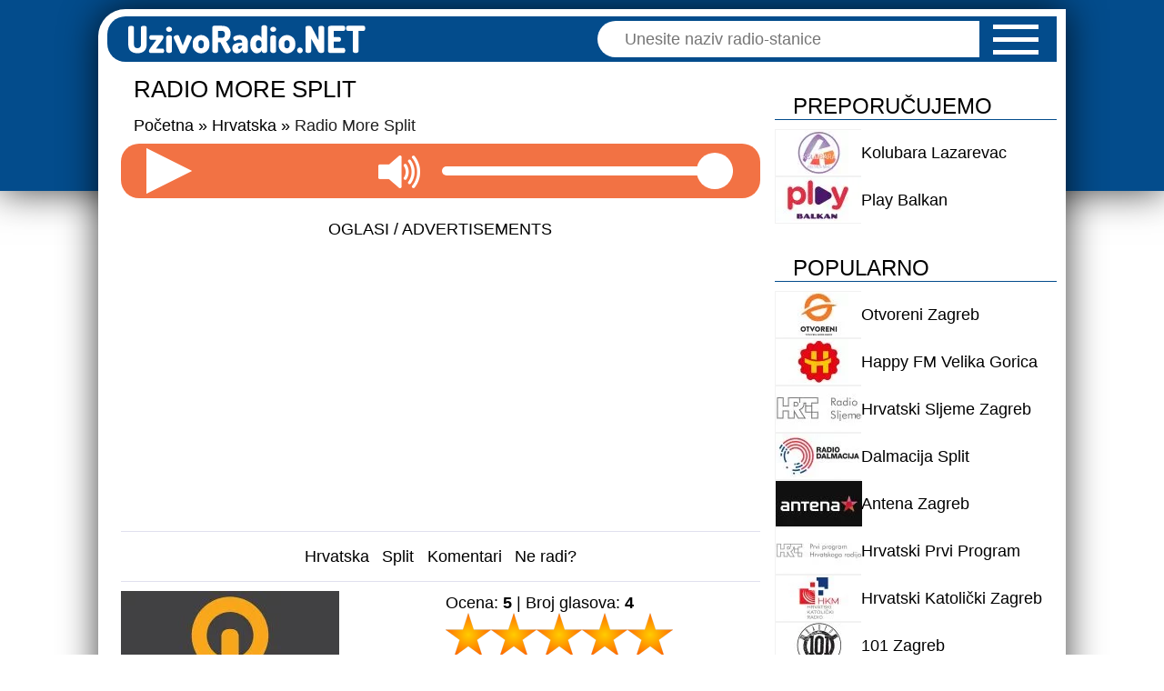

--- FILE ---
content_type: text/html; charset=UTF-8
request_url: https://www.uzivoradio.net/more-split/
body_size: 32460
content:
<!DOCTYPE html><html lang="sr"><head><meta charset="utf-8"><meta name="viewport" content="width=device-width, initial-scale=1, user-scalable=1, minimum-scale=1, maximum-scale=3"><title>Radio More Split</title><link rel="apple-touch-icon" sizes="180x180" href="/wp-content/themes/bluestream/icons/apple-touch-icon.png"><link rel="icon" type="image/png" sizes="32x32" href="/wp-content/themes/bluestream/icons/favicon-32x32.png"><link rel="icon" type="image/png" sizes="16x16" href="/wp-content/themes/bluestream/icons/favicon-16x16.png"><link rel="manifest" href="/wp-content/themes/bluestream/icons/site.webmanifest"><link rel="mask-icon" href="/wp-content/themes/bluestream/icons/safari-pinned-tab.svg" color="#5bbad5"><meta name="apple-mobile-web-app-title" content="UzivoRadio.NET"><meta name="application-name" content="UzivoRadio.NET"><meta name="msapplication-TileColor" content="#2d89ef"><meta name="theme-color" content="#ffffff"><link href="/wp-content/themes/bluestream/icons/favicon.ico" rel="shortcut icon"><link data-asynced="1" as="style" onload="this.onload=null;this.rel='stylesheet'"  rel="preload" href="https://cdnjs.cloudflare.com/ajax/libs/cookieconsent2/3.1.1/cookieconsent.min.css" integrity="sha512-LQ97camar/lOliT/MqjcQs5kWgy6Qz/cCRzzRzUCfv0fotsCTC9ZHXaPQmJV8Xu/PVALfJZ7BDezl5lW3/qBxg==" crossorigin="anonymous" referrerpolicy="no-referrer" /><noscript><link rel="stylesheet" href="https://cdnjs.cloudflare.com/ajax/libs/cookieconsent2/3.1.1/cookieconsent.min.css" integrity="sha512-LQ97camar/lOliT/MqjcQs5kWgy6Qz/cCRzzRzUCfv0fotsCTC9ZHXaPQmJV8Xu/PVALfJZ7BDezl5lW3/qBxg==" crossorigin="anonymous" referrerpolicy="no-referrer" /></noscript><link rel="alternate" type="application/rss+xml" title="RSS Feed" href="https://www.uzivoradio.net/feed/"><link rel="alternate" type="application/atom+xml" title="Atom Feed" href="https://www.uzivoradio.net/feed/atom/"> <script>if ('serviceWorker' in navigator) {
        navigator.serviceWorker.register('https://www.uzivoradio.net/service-worker.js');
      }
      const ajaxUrl = "https://www.uzivoradio.net/wp-admin/admin-ajax.php";
      let cid = null;</script> <script type="text/javascript">var WPAC={}; window.WPAC = WPAC; WPAC = WPAC;WPAC._Options={enable:true,debug:false,menuHelper:true,selectorCommentForm:"#commentform,.ast-commentform,.comment-form",selectorCommentsContainer:"#wp-comments",selectorCommentList:".comment-list,.ast-comment-list,.wp-block-comment-template",selectorCommentPagingLinks:".comments-pagination a",selectorCommentLinks:".comments-pagination a[href*=\"/comment-page-\"]",selectorRespondContainer:"#respond",selectorErrorContainer:"p:parent",selectorSubmitButton:"#submit",selectorTextarea:"#comment",selectorPostContainer:false,scrollSpeed:500,autoUpdateIdleTime:false,popupOverlayBackgroundColor:"#000000",popupOverlayBackgroundOpacity:false,popupBackgroundColorLoading:"#000000",popupTextColorLoading:"#ffffff",popupBackgroundColorSuccess:"#008000",popupTextColorSuccess:"#FFFFFF",popupBackgroundColorError:"#FF0000",popupTextColorError:"#FFFFFF",popupOpacity:85,popupOpacityTablet:85,popupOpacityMobile:85,popupCornerRadius:5,popupCornerRadiusTablet:5,popupCornerRadiusMobile:5,popupMarginTop:10,popupMarginTopTablet:10,popupMarginTopMobile:10,popupWidth:30,popupWidthTablet:45,popupWidthMobile:75,popupPadding:20,popupPaddingTablet:20,popupPaddingMobile:20,popupFadeIn:400,popupFadeOut:400,popupTimeout:3000,popupTextAlign:"center",popupVerticalAlign:"verticalStart",popupTextFontSize:"20px",popupTextFontSizeTablet:"20px",popupTextFontSizeMobile:"20px",popupZindex:10000,textPosted:"Vaš komentar je postavljen. Hvala!",textPostedUnapproved:"Vaš komentar je postavljen i čeka odobrenje. Hvala!",textReloadPage:"Osvežavam stranu. Molim sačekajte...",textPostComment:"Komentar se objavljuje. Molimo sačekajte...",textRefreshComments:"Učitavam komentare. Molim sačekajte...",textUnknownError:"Nešto nije u redu, Vaš komentar nije postavljen.",textErrorTypeComment:"Please type your comment text.",textErrorCommentsClosed:"Sorry, comments are closed for this item.",textErrorMustBeLoggedIn:"Sorry, you must be logged in to post a comment.",textErrorFillRequiredFields:"Please fill the required fields (name, email).",textErrorInvalidEmailAddress:"Please enter a valid email address.",textErrorPostTooQuickly:"You are posting comments too quickly. Please wait a minute and resubmit your comment.",textErrorDuplicateComment:"Duplicate comment detected. It looks like you have already submitted this comment.",callbackOnBeforeSelectElements:false,callbackOnBeforeSubmitComment:false,callbackOnAfterPostComment:false,callbackOnBeforeUpdateComments:false,callbackOnAfterUpdateComments:false,commentPagesUrlRegex:false,disableUrlUpdate:false,disableScrollToAnchor:false,useUncompressedScripts:false,placeScriptsInFooter:true,optimizeAjaxResponse:false,baseUrl:false,disableCache:false,enableByQuery:false,lazyLoadEnabled:false,lazyLoadDisplay:"overlay",lazyLoadInlineDisplayLocation:"comments",lazyLoadInlineDisplayElement:"#comments",lazyLoadInlineLoadingType:"spinner",lazyLoadInlineSpinner:"LoadingGray1",lazyLoadInlineSpinnerLabelEnabled:true,lazyLoadInlineSpinnerContainerBackgroundColor:"#333333",lazyLoadInlineSpinnerContainerBackgroundColorOpacity:true,lazyLoadInlineSpinnerLabel:"Loading comments...",lazyLoadInlineSpinnerLabelColor:"#FFFFFF",lazyLoadInlineSpinnerIconColor:"#FFFFFF",lazyLoadInlineSpinnerLayoutType:"horizontal",lazyLoadInlineSpinnerLayoutAlignment:"left",lazyLoadInlineSpinnerLayoutRTL:false,lazyLoadTrigger:"domready",lazyLoadTriggerElement:false,lazyLoadInlineSpinnerSpeed:1.25,lazyLoadTriggerScrollOffset:false,lazyLoadPaginationEnabled:false,lazyLoadCommentsPerPage:30,lazyLoadUseThemePagination:true,lazyLoadPaginationStyle:"nextPrev",lazyLoadPaginationLocation:"bottom",lazyLoadingPaginationScrollToTop:true,lazyLoadInlineSpinnerLabelFontSizeDesktop:42,lazyLoadInlineSpinnerSizeDesktop:72,lazyLoadInlineSpinnerLabelLineHeightDesktop:54,lazyLoadInlineSpinnerContainerPaddingDesktop:35,lazyLoadInlineSpinnerGapDesktop:20,lazyLoadInlineSpinnerLabelFontSizeTablet:36,lazyLoadInlineSpinnerSizeTablet:65,lazyLoadInlineSpinnerLabelLineHeightTablet:42,lazyLoadInlineSpinnerContainerPaddingTablet:25,lazyLoadInlineSpinnerGapTablet:15,lazyLoadInlineSpinnerLabelFontSizeMobile:28,lazyLoadInlineSpinnerSizeMobile:48,lazyLoadInlineSpinnerLabelLineHeightMobile:34,lazyLoadInlineSpinnerContainerPaddingMobile:20,lazyLoadInlineSpinnerGapMobile:15,lazyLoadInlineSkeletonLoadingLabelEnabled:false,lazyLoadInlineSkeletonLoadingLabel:"Loading comments...",lazyLoadInlineSkeletonItemsShow:2,lazyLoadInlineSkeletonBackgroundColor:"#EEEEEE",lazyLoadInlineSkeletonHighlightColor:"#dedede",lazyLoadInlineSkeletonHeadingColor:"#333333",lazyLoadInlineSkeletonHeadingFontSize:24,lazyLoadInlineSkeletonHeadingLineHeight:1.5,lazyLoadInlineShortcode:false,lazyLoadInlineLoadingButtonLabel:"Load Comments",lazyLoadInlineLoadingButtonLabelLoading:"Loading Comments...",lazyLoadInlineButtonSpinner:"LoadingGray1",lazyLoadInlineButtonLabel:"Load Comments",lazyLoadInlineButtonLabelLoading:"Loading Comments...",lazyLoadInlineButtonAppearance:"solid",lazyLoadInlineButtonUseThemeStyles:true,lazyLoadInlineButtonBackgroundColor:"#333333",lazyLoadInlineButtonBackgroundColorHover:"#444444",lazyLoadInlineButtonTextColor:"#FFFFFF",lazyLoadInlineButtonTextColorHover:"#FFFFFF",lazyLoadInlineButtonBorderColor:"#333333",lazyLoadInlineButtonBorderColorHover:"#444444",lazyLoadInlineButtonBorderWidth:true,lazyLoadInlineButtonBorderRadius:5,lazyLoadInlineButtonPaddingTop:12,lazyLoadInlineButtonPaddingRight:24,lazyLoadInlineButtonPaddingBottom:12,lazyLoadInlineButtonPaddingLeft:24,lazyLoadInlineButtonFontSize:16,lazyLoadInlineButtonLineHeight:1.5,lazyLoadInlineButtonFontWeight:600,lazyLoadInlineButtonFontFamily:"inherit",lazyLoadInlineButtonAlign:"center",firstTimeInstall:false,lazyLoadIntoElement:false,commentsEnabled:true,version:"3.1.2"};</script><meta name='robots' content='index, follow, max-image-preview:large, max-snippet:-1, max-video-preview:-1' /><meta name="description" content="Radio More Split je novi splitski inovativni radio koji 24/7 iz oblaka emitira biranu domaću i stranu glazbu. Slušajte uživo putem interneta!" /><link rel="canonical" href="https://www.uzivoradio.net/more-split/" /><meta name="twitter:label1" content="Written by" /><meta name="twitter:data1" content="UzivoRadio.NET" /><meta name="twitter:label2" content="Est. reading time" /><meta name="twitter:data2" content="1 minute" /> <script type="application/ld+json" class="yoast-schema-graph">{"@context":"https://schema.org","@graph":[{"@type":"Article","@id":"https://www.uzivoradio.net/more-split/#article","isPartOf":{"@id":"https://www.uzivoradio.net/more-split/"},"author":{"name":"UzivoRadio.NET","@id":"https://www.uzivoradio.net/#/schema/person/857f0a2af3122770ea555bc03fec61eb"},"headline":"Radio More Split","datePublished":"2023-07-14T21:53:32+00:00","dateModified":"2023-07-14T21:53:33+00:00","mainEntityOfPage":{"@id":"https://www.uzivoradio.net/more-split/"},"wordCount":51,"commentCount":1,"image":{"@id":"https://www.uzivoradio.net/more-split/#primaryimage"},"thumbnailUrl":"https://www.uzivoradio.net/wp-content/uploads/2023/07/more-split.jpg","keywords":["Split"],"articleSection":["Hrvatska"],"inLanguage":"en-US","potentialAction":[{"@type":"CommentAction","name":"Comment","target":["https://www.uzivoradio.net/more-split/#respond"]}]},{"@type":"WebPage","@id":"https://www.uzivoradio.net/more-split/","url":"https://www.uzivoradio.net/more-split/","name":"Radio More Split","isPartOf":{"@id":"https://www.uzivoradio.net/#website"},"primaryImageOfPage":{"@id":"https://www.uzivoradio.net/more-split/#primaryimage"},"image":{"@id":"https://www.uzivoradio.net/more-split/#primaryimage"},"thumbnailUrl":"https://www.uzivoradio.net/wp-content/uploads/2023/07/more-split.jpg","datePublished":"2023-07-14T21:53:32+00:00","dateModified":"2023-07-14T21:53:33+00:00","author":{"@id":"https://www.uzivoradio.net/#/schema/person/857f0a2af3122770ea555bc03fec61eb"},"description":"Radio More Split je novi splitski inovativni radio koji 24/7 iz oblaka emitira biranu domaću i stranu glazbu. Slušajte uživo putem interneta!","breadcrumb":{"@id":"https://www.uzivoradio.net/more-split/#breadcrumb"},"inLanguage":"en-US","potentialAction":[{"@type":"ReadAction","target":["https://www.uzivoradio.net/more-split/"]}]},{"@type":"ImageObject","inLanguage":"en-US","@id":"https://www.uzivoradio.net/more-split/#primaryimage","url":"https://www.uzivoradio.net/wp-content/uploads/2023/07/more-split.jpg","contentUrl":"https://www.uzivoradio.net/wp-content/uploads/2023/07/more-split.jpg","width":600,"height":315,"caption":"Radio More Split"},{"@type":"BreadcrumbList","@id":"https://www.uzivoradio.net/more-split/#breadcrumb","itemListElement":[{"@type":"ListItem","position":1,"name":"Home","item":"https://www.uzivoradio.net/"},{"@type":"ListItem","position":2,"name":"Radio More Split"}]},{"@type":"WebSite","@id":"https://www.uzivoradio.net/#website","url":"https://www.uzivoradio.net/","name":"UzivoRadio.NET","description":"Radio-stanice bez granice, uvek i svuda!","potentialAction":[{"@type":"SearchAction","target":{"@type":"EntryPoint","urlTemplate":"https://www.uzivoradio.net/?s={search_term_string}"},"query-input":{"@type":"PropertyValueSpecification","valueRequired":true,"valueName":"search_term_string"}}],"inLanguage":"en-US"},{"@type":"Person","@id":"https://www.uzivoradio.net/#/schema/person/857f0a2af3122770ea555bc03fec61eb","name":"UzivoRadio.NET","url":"https://www.uzivoradio.net/author/uzivo-radio/"}]}</script> <link rel="alternate" type="application/rss+xml" title="UzivoRadio.NET &raquo; Feed" href="https://www.uzivoradio.net/feed/" /><link rel="alternate" type="application/rss+xml" title="UzivoRadio.NET &raquo; Comments Feed" href="https://www.uzivoradio.net/comments/feed/" /><link rel="alternate" type="application/rss+xml" title="UzivoRadio.NET &raquo; Radio More Split Comments Feed" href="https://www.uzivoradio.net/more-split/feed/" /><meta property="og:image" content="https://www.uzivoradio.net/wp-content/uploads/2023/07/more-split.jpg"/><style>:root {
			--wpac-popup-opacity: 0.85;
			--wpac-popup-corner-radius: 5px;
			--wpac-popup-margin-top: 10px;
			--wpac-popup-width: 30%;
			--wpac-popup-padding: 20px;
			--wpac-popup-font-size: 20px;
			--wpac-popup-line-height: 1.2;
		}
		/* tablet styles */
		@media screen and (max-width: 1024px) {
			.wpac-overlay {
				--wpac-popup-opacity: 0.85;
				--wpac-popup-corner-radius: 5px;
				--wpac-popup-margin-top: 10px;
				--wpac-popup-width: 45%;
				--wpac-popup-padding: 20px;
				--wpac-popup-font-size: 20px;
			}
		}
		/* mobile styles */
		@media screen and (max-width: 768px) {
			.wpac-overlay {
				--wpac-popup-opacity: 0.85;
				--wpac-popup-corner-radius: 5px;
				--wpac-popup-margin-top: 10px;
				--wpac-popup-width: 75%;
				--wpac-popup-padding: 20px;
				--wpac-popup-font-size: 20px;
			}
		}
		.wpac-overlay {
			display: none;
			opacity: var(--wpac-popup-opacity);
			border-radius: var(--wpac-popup-corner-radius);
			margin-top: var(--wpac-popup-margin-top);
			padding: var(--wpac-popup-padding) !important;
			font-size: var(--wpac-popup-font-size) !important;
			line-height: var(--wpac-popup-line-height);
			margin: 0 auto;
		}</style><style id='wp-img-auto-sizes-contain-inline-css' type='text/css'>img:is([sizes=auto i],[sizes^="auto," i]){contain-intrinsic-size:3000px 1500px}
/*# sourceURL=wp-img-auto-sizes-contain-inline-css */</style><style id="litespeed-ccss">@media screen{html,body,div,span,h1,h2,h3,p,a,img,ins,kbd,strong,ul,li,label{margin:0;padding:0;border:0;outline:0;font-size:100%;vertical-align:baseline;background:#fff0;box-sizing:border-box}body{line-height:1}ul{list-style:none}:focus{outline:0}ins{text-decoration:none}body{line-height:20px;font-family:Arial,Tahoma,Verdana,sans-serif;font-size:100%;color:#000;background:#fff;margin:0 auto;padding:0}a{text-decoration:none;color:#000}.clear{clear:both}h1{font-size:1.6em}h2{font-size:1.5em}h3{font-size:1.4em}p{padding:10px;line-height:24px;font-size:1.1em}strong{font-weight:700;color:#000}input[type="text"],textarea{background-color:#fff;border:1px solid #bbb;padding:2px;color:#4e4e4e}input[type="text"],textarea{margin-bottom:.5em}textarea{padding:4px}ul li{font-size:1.1em;line-height:1.8em;text-align:left}.clearfix:after{visibility:hidden;display:block;font-size:0;content:" ";clear:both;height:0}img.sb-thumb.wp-post-image{width:95px;height:50px}.sb-logo-holder{width:100%;height:52px;display:flex;column-gap:5px;position:relative}.sb-logo-holder:before{content:"";width:0;height:48px;position:absolute;bottom:0;left:0;border-bottom:2px solid #034c8c;border-top:2px solid #034c8c}.sb-logo{margin:0;padding:0;width:95px;border:1px solid #f2f2f2}.sb-link{display:flex;justify-content:left;align-items:center;margin:0;width:212px;font-size:1.1em;text-align:left}#header-bg{display:block;width:100%;height:210px;background:#034c8c;-webkit-box-shadow:0 0 40px 0 rgb(0 0 0/.75);-moz-box-shadow:0 0 40px 0 rgb(0 0 0/.75);box-shadow:0 0 40px 0 rgb(0 0 0/.75)}#logo-search{background:#034c8c;padding:0;position:relative;margin:0 auto;width:1044px;height:50px;-webkit-border-top-left-radius:20px;-moz-border-top-left-radius:20px;border-top-left-radius:20px;-webkit-border-bottom-left-radius:20px;-moz-border-bottom-left-radius:20px;border-bottom-left-radius:20px}.svg-logo{float:left;margin:0 0 0 2%;height:50px}#search-form{background:#fff;width:420px;height:40px;position:absolute;top:5px;right:85px;-webkit-border-top-left-radius:20px;-moz-border-top-left-radius:20px;border-top-left-radius:20px;-webkit-border-bottom-left-radius:20px;-moz-border-bottom-left-radius:20px;border-bottom-left-radius:20px}#search-form #searchinput{background:#fff;border:none;float:left;margin:0 0 0 20px;padding:0 0 0 10px;width:390px;height:40px;line-height:40px;font-size:1.1em;font-family:Arial,Tahoma,sans-serif;color:#444}.ajax-result{width:89%;background:#fff;height:340px;position:relative;margin:40px auto 10px;padding:.2em 1.09em;z-index:9999;border:.25em solid #e2e2ee;display:none;overflow-y:scroll}#container{text-align:left;margin:-200px auto 50px;padding:8px 0 0 0;width:1064px;background-color:#fff;overflow:hidden;overflow-x:hidden;-webkit-box-shadow:0 0 40px 0 rgb(0 0 0/.75);-moz-box-shadow:0 0 40px 0 rgb(0 0 0/.75);box-shadow:0 0 40px 0 rgb(0 0 0/.75);-webkit-border-radius:30px;-moz-border-radius:30px;border-radius:30px;-webkit-border-top-right-radius:unset;-moz-border-top-right-radius:unset;border-top-right-radius:unset}#breadcrumbs{font-size:1.1em;font-family:Arial,Tahoma,sans-serif;font-weight:400;padding:0 0 0 4%;color:#1d1d1d;margin:4px auto 10px;text-align:left}#breadcrumbs a{color:#000;text-decoration:none}#breadcrumbs .raquo{color:#000}h1.main-title{background:#fff;color:#000;font-family:Arial,Tahoma,sans-serif;font-size:1.6em;font-weight:400;width:auto;margin:10px 0;border:none;padding:0 0 0 4%;line-height:40px;display:block;text-transform:uppercase;text-align:left}#content{padding:0 10px 30px;background:#fff}#maincontent{float:left;width:733px}#sidebar{float:right;margin:0 auto;width:310px}.post{padding:0;width:96%;margin:0 auto;text-align:left}.post p{padding:.5em 0;font-size:1.1em;line-height:1.6em}.post-thumbnail{display:block;float:left;margin:0 20px 0 0}.allcomments{width:100%;float:left}.h2-comments{color:#000;font-size:1.5em;font-weight:400;line-height:36px;text-transform:uppercase;padding:0;margin-bottom:10px;border-bottom:3px solid #034c8c}#comment-wrap{padding:0 10px;margin:0 auto}#commentform input,#commentform textarea{background:#fff;border:1px solid #ddd;color:#000;font-size:1.1em;padding:12px 10px 12px 20px}#respond{margin-bottom:20px}a#cancel-comment-reply-link{display:inline-block;font-size:1.2em;border:1px solid #e2e2ee;padding:1em 2em;text-decoration:none;-webkit-border-radius:20px;-moz-border-radius:20px;border-radius:20px}.widget{width:100%;padding-bottom:20px;display:flex;flex-wrap:wrap;row-gap:10px}.widget h3.title{color:#000;font-size:1.5em;font-weight:400;text-align:left;width:100%;margin:10px 0;text-transform:uppercase;height:34px;line-height:38px;float:left;text-indent:20px;border-bottom:1px solid #034c8c;clear:both}.network,.recommended,.featured{display:flex;flex-direction:row;row-gap:6px;flex-wrap:wrap}.social-link{width:40px;height:40px;display:inline-block;margin-right:5px}.social-messenger-mobile{display:none}.social-sms{display:none}.imgsoc-holder{margin:10px auto;padding:0;width:100%;min-height:130px;text-align:left}.socialbox{float:right;width:52%;text-align:left;padding-left:20px}.desc{margin:10px 0;text-align:left;min-height:60px}.desc a{text-decoration:underline}.utility-info{margin:5px auto;width:100%;border-top:1px solid #e0e0ee;border-bottom:1px solid #e0e0ee;display:flex;justify-content:center}.ratingsholder{margin:3px auto;padding:0;width:100%;text-align:left;height:auto;font-size:1.1em}.utility-link,.url-link{display:inline-block;background:#fff;color:#000;font-size:1.1em;-webkit-border-radius:20px;-moz-border-radius:20px;border-radius:20px}.utility-link{padding:.9em .4em;margin:1px 0}.url-link{padding:1em 2.5em;margin:0 0 10px 20px;width:auto;float:right;line-height:30px;border:1px solid #d8d8d8}.desc a.url-link{text-decoration:none}#top{background:url(/wp-content/themes/bluestream/images/topnav.png)no-repeat scroll 0 0;display:none;position:fixed;bottom:80px;right:10px;z-index:100;width:40px;height:40px;-moz-opacity:.3;opacity:.3;-khtml-opacity:.3}.players{float:left;width:100%}.player{margin:0;width:100%;height:60px;background:#f27244;padding:0;display:flex;align-items:center;overflow:hidden;-webkit-border-radius:20px;-moz-border-radius:20px;border-radius:20px}.sharebox{text-align:left;width:100%;margin:10px auto;padding:0;display:block;height:45px}.bookmarks{padding:1.2em 0;text-align:left;font-size:1.1em}kbd{font-weight:700;font-size:1.4em;color:#000;border:1px outset;padding:4px 8px;background:#f2f2f2;white-space:nowrap;border-color:#ccc #aaa #bbb #bbb;vertical-align:top;text-shadow:0 2px 0#fff;border-radius:8px;-moz-border-radius:8px;-webkit-border-radius:8px;box-shadow:0 1px 0 rgb(0 0 0/.2),inset 0 0 0 2px #fff;-moz-box-shadow:0 1px 0 rgb(0 0 0/.2),0 0 0 2px #fff inset;-webkit-box-shadow:0 1px 0 rgb(0 0 0/.2),0 0 0 2px #fff inset}.ads-holder{text-align:center;margin:1em auto 2em;padding:0;width:100%;clear:both;overflow:hidden;height:auto}.ads-title{color:#000;font-weight:400;margin-bottom:2px;padding:0;font-size:1.1em;text-transform:uppercase;width:100%;line-height:36px}.install-holder{margin:10px auto;text-align:center;height:60px;width:auto;display:block}.install-button{background:#f9f9f9;color:#000;border:8px solid #eee;padding:12px 50px;border-radius:36px;font-size:18px;margin:0 auto;display:none}.post-ratings{width:100%;-moz-opacity:1;opacity:1}.post-ratings-loading{display:none;height:1.1em;text-align:center}.post-ratings-image{border:0}.post-ratings img,.post-ratings-loading img{border:0;padding:0;margin:0}#container{z-index:2;position:relative;height:100%}.menu-holder{width:240px;position:absolute;top:165px;z-index:1;right:50%;background-color:#fff;margin-right:-532px;opacity:0;-webkit-border-top-right-radius:12px;-moz-border-top-right-radius:12px;border-top-right-radius:12px;-webkit-border-bottom-right-radius:12px;-moz-border-bottom-right-radius:12px;border-bottom-right-radius:12px}.bar{display:block;height:5px;width:50px;background-color:#fff;margin:9px auto}.button{display:inline-block;width:auto;margin:0 auto}.nav-right{position:absolute;right:30px;top:8px;z-index:3}.nav-right.visible-xs{z-index:3}.hidden-xs{display:none}.middle{margin:0 auto}.menu-list{padding:0;margin:10px 0 0 0;list-style:none;position:relative;text-align:left}.menu-item{margin:0;opacity:0;-webkit-transform:translateY(-20px);-moz-transform:translateY(-20px);-ms-transform:translateY(-20px);-o-transform:translateY(-20px);transform:translateY(-20px)}.menu-list .menu-item a{color:#000;background:#fff;text-decoration:none;font-size:1.3em;text-transform:uppercase;position:relative;margin:0 0 2px 0;display:inline-block;width:100%;line-height:2.4em;text-indent:20px;border-bottom:1px solid #e0e0ee}.menu-list .menu-item a:before{content:"";width:0;height:2.4em;position:absolute;bottom:0;left:0;z-index:0;border-top:2px solid #034c8c;border-bottom:2px solid #034c8c}.controlsOuter{width:8%;height:50px;margin:0 0 0 4%;display:inline-flex;align-items:center}.controlsInner{position:relative;height:50px;margin:0}.statusHolder{width:28%;display:inline-flex;align-items:center}.muteHolder{width:10%;height:60px;display:inline-flex;align-items:center}#loading{display:none}#loadingStream{background:#034c8c;width:90%;height:60px;line-height:1.4em;padding:0 5%;margin:0 0 0 4%;color:#fff;font-size:1em;text-align:left;word-break:break-word;align-items:center;display:none}#showVolume{width:100%;height:100px;position:absolute;top:0;left:0;margin:0 auto;background-color:rgb(0 0 0/.6);text-align:center;vertical-align:middle!important;line-height:100px;font-size:500%;font-weight:700;color:#fff;display:none}.volumeHolder{width:46%;height:60px;line-height:50px;display:inline-flex;align-items:center}#playing{width:60px;height:60px;display:none;margin:0 auto;text-align:center;border-radius:100%}#playing{-webkit-animation:sk-scaleout 1s infinite ease-in-out;animation:sk-scaleout 1s infinite ease-in-out}#loadError{background:#d8261d;width:90%;height:60px;line-height:1.4em;padding:0 5%;margin:0 0 0 4%;color:#fff;font-size:1em;text-align:left;word-break:break-word;align-items:center;display:none}#playBtn,.playBtn{background:url([data-uri])!important;width:50px;height:50px;margin:auto 0;border:none;display:block}.playBtn{margin:0!important;padding:0!important}#stopBtn{background:url([data-uri]);width:50px;height:50px;margin:auto 0;border:none;display:none}.soundBtn{width:50px;height:50px;float:right;margin-right:10%;border:none}#loading{position:absolute;left:-15px;top:-15px;margin:0;width:80px;height:80px;background-color:#fff;border-radius:100%;-webkit-animation:sk-scaleout 1s infinite ease-in-out;animation:sk-scaleout 1s infinite ease-in-out;display:none}@-webkit-keyframes sk-scaleout{0%{-webkit-transform:scale(0)}100%{-webkit-transform:scale(1);opacity:0}}@keyframes sk-scaleout{0%{-webkit-transform:scale(0);transform:scale(0)}100%{-webkit-transform:scale(1);transform:scale(1);opacity:0}}#playing{background:#fff}.slider{-webkit-appearance:none;width:100%;height:10px;border-radius:10px;background:#fff;outline:none;opacity:1}.slider::-webkit-slider-thumb{-webkit-appearance:none;appearance:none;width:40px;height:40px;border-radius:50%;background-color:rgb(255 255 255)}.slider::-moz-range-thumb{width:40px;height:40px;border-radius:50%;background-color:rgb(255 255 255)}.fadein{-webkit-animation:fadein 0.8s;-ms-animation:fadein 0.8s;animation:fadein 0.8s}@keyframes fadein{from{opacity:0}to{opacity:1}}@-webkit-keyframes fadein{from{opacity:0}to{opacity:1}}@-ms-keyframes fadein{from{opacity:0}to{opacity:1}}@media only screen and (min-width:768px) and (max-width:1063px){#container{width:100%;border:none;margin:-210px auto 50px;padding:0;overflow:hidden;overflow-x:hidden;-webkit-border-radius:unset;-moz-border-radius:unset;border-radius:unset;-webkit-border-bottom-right-radius:20px;-moz-border-bottom-right-radius:20px;border-bottom-right-radius:20px;-webkit-border-bottom-left-radius:20px;-moz-border-bottom-left-radius:20px;border-bottom-left-radius:20px;-webkit-box-shadow:none;-moz-box-shadow:none;box-shadow:none}#logo-search{text-align:center;padding:0;width:100%;border:none;margin:0;height:auto;-webkit-border-radius:unset;-moz-border-radius:unset;border-radius:unset}#search-form{position:absolute;background:#fff;width:380px;margin:0 auto}#search-form #searchinput{background:#fff;border:none;color:#222;float:left;margin:5px 0 0 10px;padding:0 0 0 20px;width:92%;height:30px}.imgsoc-holder{margin:10px auto 0}p{font-size:1.1em}#content{padding:0;background:#fff;width:100%;margin:0 auto}#maincontent{width:98%;padding:0;margin:0 auto;float:none}#maincontent .allcomments{width:100%}#breadcrumbs{display:none}.bookmarks{display:none}.utility-info{padding:5px 0;width:100%;text-align:center;margin:0 auto}.social-messenger{display:none}.social-messenger-mobile{display:inline-block}.desc{margin:0 auto;text-align:left}#sidebar{float:none;padding:10px 2%;margin:2px auto;width:96%;text-align:center;clear:both}.network,.recommended,.featured{display:flex;flex-direction:row;row-gap:6px;column-gap:10px}.sb-logo-holder{width:100%}.menu-holder{width:28%;position:absolute;top:165px;z-index:1;right:0;margin:0}.nav-right{top:0;right:20px}}@media only screen and (min-width:961px) and (max-width:1063px){#header-bg{background:#fff}}@media only screen and (min-width:768px) and (max-width:960px){#header-bg{background:#fff}}@media only screen and (max-width:767px){#container{width:100%;border:none;margin:-210px auto 30px;padding:0;overflow:hidden;overflow-x:hidden;-webkit-border-radius:unset;-moz-border-radius:unset;border-radius:unset;-webkit-box-shadow:none;-moz-box-shadow:none;box-shadow:none}#header-bg{background:#fff}#logo-search{text-align:center;padding:0;width:100%;border:none;margin:0;height:auto;-webkit-border-radius:unset;-moz-border-radius:unset;border-radius:unset}#search-form{background:#fff;float:left;height:50px;margin:0 auto;width:50%;position:relative;top:5px;left:42px}#search-form #searchinput{background:#fff;color:#222;float:none;margin:5px 0 5px 10px;padding:0;width:94%;height:50px;line-height:50px;text-align:center;text-indent:unset}.ajax-result{margin:0 auto 10px}p{font-size:1.1em}#maincontent{width:96%;border:none;margin:0 auto;float:none}h1.main-title{border:none}#content{padding:0 0 40px;background:#fff;width:100%;margin:0 auto}#breadcrumbs,#breadcrumbs,.bookmarks{display:none}.imgsoc-holder{width:98%;height:auto}.socialbox{padding:0}.desc{margin:0 auto;text-align:left}.sharebox{width:100%;height:auto}.social-link{margin-right:5px}.social-messenger{display:none}.social-sms,.social-messenger-mobile{display:inline-block}#maincontent .allcomments{width:100%}.utility-link,.country-link,.city-link{background:#fff;border:none;width:20%}.post{width:100%;margin:0 auto;text-align:center;overflow:hidden}.post p{padding:.5em .6em;word-wrap:break-word}.utility-info{padding:0;width:100%;text-align:center;margin:20px auto}#sidebar{float:none;padding:10px 1%;margin:2px auto;width:98%;text-align:center;clear:both}.menu-holder{width:32%;position:absolute;top:165px;z-index:1;right:0;margin:0;-webkit-border-top-right-radius:unset;-moz-border-top-right-radius:unset;border-top-right-radius:unset;-webkit-border-bottom-right-radius:unset;-moz-border-bottom-right-radius:unset;border-bottom-right-radius:unset}.menu-list{margin:0}.bar{margin:7px auto}.nav-right{top:3px;right:10px}}@media only screen and (min-width:540px) and (max-width:767px){.sb-logo-holder{width:100%}}@media only screen and (min-width:480px) and (max-width:767px){#header-bg{background:#fff}#search-form{background:#fff;float:left;height:50px;line-height:50px;margin:0 auto;padding-top:2px;width:100%;position:relative;top:0;left:0;border:none;-webkit-border-top-left-radius:unset;-moz-border-top-left-radius:unset;border-top-left-radius:unset;-webkit-border-bottom-left-radius:unset;-moz-border-bottom-left-radius:unset;border-bottom-left-radius:unset}#search-form #searchinput{background:#fff;color:#222;float:none;margin:0 auto;padding:0;width:94%;height:50px;line-height:50px;text-indent:unset;text-align:center;border-bottom:1px solid #f27244}.ajax-result{margin:0 auto 10px}}@media only screen and (max-width:640px){#header-bg{background:#fff}.menu-holder{width:35%}#loadingStream,#loadError{font-size:.9em}.controlsOuter{width:9%}.muteHolder{width:12%}.volumeHolder{width:46%}.ads-holder{padding:0;overflow-x:scroll}}@media only screen and (max-width:599px){#header-bg{background:#fff}.post-thumbnail{width:100%;text-align:center;float:none}.socialbox{float:none;width:100%;text-align:center;padding:0;margin:1em auto}.ratingsholder,.sharebox{text-align:center}.url-link{padding:12px 3%;margin:10px auto;width:94%;float:none;text-align:center}.menu-holder{width:40%}.controlsOuter{width:9%}.muteHolder{width:12%}.volumeHolder{width:44%}#loadingStream,#loadError{font-size:.7em}.ads-holder{padding:0;overflow-x:scroll}}@media only screen and (min-width:480px) and (max-width:539px){#header-bg{background:#fff}.sb-logo-holder{width:100%}.controlsOuter{width:12%}.muteHolder{width:14%}.volumeHolder{width:40%}.ads-holder{padding:0;overflow-x:scroll}}@media only screen and (max-width:479px){#header-bg{background:#fff}#container{width:100%;border:none;margin:-210px auto 30px;padding:0;overflow:hidden;overflow-x:hidden;-webkit-border-radius:unset;-moz-border-radius:unset;border-radius:unset;-webkit-box-shadow:none;-moz-box-shadow:none;box-shadow:none}#logo-search{text-align:center;padding:0;width:100%;border:none;margin:0;height:auto;-webkit-border-radius:unset;-moz-border-radius:unset;border-radius:unset}#search-form{background:#fff;float:left;height:50px;line-height:50px;margin:0 auto;padding-top:2px;width:100%;position:relative;top:0;left:0;border:none;-webkit-border-top-left-radius:unset;-moz-border-top-left-radius:unset;border-top-left-radius:unset;-webkit-border-bottom-left-radius:unset;-moz-border-bottom-left-radius:unset;border-bottom-left-radius:unset}#search-form #searchinput{background:#fff;color:#222;float:none;margin:0 auto;padding:0;width:96%;height:50px;line-height:50px;text-indent:unset;text-align:center;border-bottom:1px solid #f27244}.ajax-result{width:86%}.social-messenger{display:none}p{font-size:1.1em}#breadcrumbs,.bookmarks{display:none}#maincontent{width:98%;border:none;padding:0 1%;margin:0 auto}h1.main-title{border:none;font-size:1.4em;padding:0 0 0 2%;text-align:left;line-height:1.4em}#content{padding:0 0 40px;background:#fff;width:100%;margin:0 auto}.widget{width:96%;padding:0;margin:0 auto}.imgsoc-holder{width:100%;height:auto;margin:10px auto;text-align:center}.desc{margin:0 auto;text-align:center}.socialbox{float:none;width:100%;text-align:center;padding:0;margin:1em auto}.ratingsholder{width:100%;height:auto;margin:0 auto;text-align:center}.sharebox{width:100%;height:auto;text-align:center}.social-link{margin-right:2px}.social-sms,.social-messenger-mobile{display:inline-block}#maincontent .allcomments{width:100%}.utility-link,.country-link,.city-link,.url-link{background:#fff;border:1px solid #e0e0ee;width:100%;line-height:1.2em}.post{padding:5px 1%;width:98%;margin:0 auto;text-align:center;overflow:hidden}.post p{padding:.5em .6em;word-wrap:break-word;text-align:left}.utility-info{padding:0;width:100%;height:240px;text-align:center;border:none;flex-direction:column;row-gap:.5em}#sidebar{float:none;padding:0;margin:2px auto;width:98%;text-align:center;clear:both}.ads-holder{height:320px;padding:0;overflow-x:scroll}.menu-holder{width:60%;position:absolute;top:165px;z-index:1;right:0;margin:0;-webkit-border-top-right-radius:unset;-moz-border-top-right-radius:unset;border-top-right-radius:unset;-webkit-border-bottom-right-radius:unset;-moz-border-bottom-right-radius:unset;border-bottom-right-radius:unset}.menu-list{margin:0}.bar{margin:8px auto;width:50px}.nav-right{top:2px;right:5px}.controlsOuter{width:13%}.statusHolder{width:28%}.muteHolder{width:14%}.volumeHolder{width:40%}#loadingStream,#loadError{font-size:.7em}}@media only screen and (max-width:425px){#container{overflow-x:scroll}.nav-right{top:2px}.ajax-result{width:84%}.controlsOuter{width:14%}.statusHolder{width:22%}.muteHolder{width:16%}.volumeHolder{width:42%}#loadingStream,#loadError{font-size:.6em}.ads-holder{height:320px;padding:0;overflow-x:scroll}}@media only screen and (max-width:375px){#container{overflow-x:scroll}.nav-right{top:3px}.ajax-result{width:82%}.controlsOuter{width:15%}.statusHolder{width:20%}.muteHolder{width:18%}.volumeHolder{width:40%}#loadingStream,#loadError{font-size:.6em}.ads-holder{height:320px;padding:0;overflow-x:scroll}}@media only screen and (max-width:350px){#container{overflow-x:scroll}.nav-right{top:3px}.ajax-result{width:80%}.controlsOuter{width:17%}.statusHolder{width:19%}.muteHolder{width:19%}.volumeHolder{width:38%}#loadingStream,#loadError{font-size:.6em}.ads-holder{height:320px;padding:0;overflow-x:scroll}}@media only screen and (max-width:320px){#container{overflow-x:scroll}.nav-right{top:2px}.bar{margin:6px auto}.menu-holder{width:70%}.ajax-result{width:78%}.controlsOuter{width:18%}.statusHolder{width:22%}.muteHolder{width:20%}.volumeHolder{width:34%}#loadingStream,#loadError{font-size:.6em}.ads-holder{height:320px;padding:0;overflow-x:scroll}}@media only screen and (max-width:300px){#container{overflow-x:scroll}.controlsOuter{width:20%}.statusHolder{width:22%}.muteHolder{width:22%}.volumeHolder{width:30%}#loadingStream,#loadError{font-size:.6em}}@media only screen and (max-width:230px){#container{overflow-x:scroll}.bar{margin:5px auto}.menu-holder{width:80%}.ajax-result{width:76%}.controlsOuter{width:23%}.statusHolder{width:25%}.muteHolder{width:25%}.volumeHolder{width:24%}#loadingStream,#loadError{font-size:.6em}}}:root{--wpac-popup-opacity:0.85;--wpac-popup-corner-radius:5px;--wpac-popup-margin-top:10px;--wpac-popup-width:30%;--wpac-popup-padding:20px;--wpac-popup-font-size:20px;--wpac-popup-line-height:1.2}img:is([sizes=auto i],[sizes^="auto,"i]){contain-intrinsic-size:3000px 1500px}:root{--wp-block-synced-color:#7a00df;--wp-block-synced-color--rgb:122,0,223;--wp-bound-block-color:var(--wp-block-synced-color);--wp-editor-canvas-background:#ddd;--wp-admin-theme-color:#007cba;--wp-admin-theme-color--rgb:0,124,186;--wp-admin-theme-color-darker-10:#006ba1;--wp-admin-theme-color-darker-10--rgb:0,107,160.5;--wp-admin-theme-color-darker-20:#005a87;--wp-admin-theme-color-darker-20--rgb:0,90,135;--wp-admin-border-width-focus:2px}:root{--wp--preset--font-size--normal:16px;--wp--preset--font-size--huge:42px}:root{--wp--preset--aspect-ratio--square:1;--wp--preset--aspect-ratio--4-3:4/3;--wp--preset--aspect-ratio--3-4:3/4;--wp--preset--aspect-ratio--3-2:3/2;--wp--preset--aspect-ratio--2-3:2/3;--wp--preset--aspect-ratio--16-9:16/9;--wp--preset--aspect-ratio--9-16:9/16;--wp--preset--color--black:#000000;--wp--preset--color--cyan-bluish-gray:#abb8c3;--wp--preset--color--white:#ffffff;--wp--preset--color--pale-pink:#f78da7;--wp--preset--color--vivid-red:#cf2e2e;--wp--preset--color--luminous-vivid-orange:#ff6900;--wp--preset--color--luminous-vivid-amber:#fcb900;--wp--preset--color--light-green-cyan:#7bdcb5;--wp--preset--color--vivid-green-cyan:#00d084;--wp--preset--color--pale-cyan-blue:#8ed1fc;--wp--preset--color--vivid-cyan-blue:#0693e3;--wp--preset--color--vivid-purple:#9b51e0;--wp--preset--gradient--vivid-cyan-blue-to-vivid-purple:linear-gradient(135deg,rgb(6,147,227) 0%,rgb(155,81,224) 100%);--wp--preset--gradient--light-green-cyan-to-vivid-green-cyan:linear-gradient(135deg,rgb(122,220,180) 0%,rgb(0,208,130) 100%);--wp--preset--gradient--luminous-vivid-amber-to-luminous-vivid-orange:linear-gradient(135deg,rgb(252,185,0) 0%,rgb(255,105,0) 100%);--wp--preset--gradient--luminous-vivid-orange-to-vivid-red:linear-gradient(135deg,rgb(255,105,0) 0%,rgb(207,46,46) 100%);--wp--preset--gradient--very-light-gray-to-cyan-bluish-gray:linear-gradient(135deg,rgb(238,238,238) 0%,rgb(169,184,195) 100%);--wp--preset--gradient--cool-to-warm-spectrum:linear-gradient(135deg,rgb(74,234,220) 0%,rgb(151,120,209) 20%,rgb(207,42,186) 40%,rgb(238,44,130) 60%,rgb(251,105,98) 80%,rgb(254,248,76) 100%);--wp--preset--gradient--blush-light-purple:linear-gradient(135deg,rgb(255,206,236) 0%,rgb(152,150,240) 100%);--wp--preset--gradient--blush-bordeaux:linear-gradient(135deg,rgb(254,205,165) 0%,rgb(254,45,45) 50%,rgb(107,0,62) 100%);--wp--preset--gradient--luminous-dusk:linear-gradient(135deg,rgb(255,203,112) 0%,rgb(199,81,192) 50%,rgb(65,88,208) 100%);--wp--preset--gradient--pale-ocean:linear-gradient(135deg,rgb(255,245,203) 0%,rgb(182,227,212) 50%,rgb(51,167,181) 100%);--wp--preset--gradient--electric-grass:linear-gradient(135deg,rgb(202,248,128) 0%,rgb(113,206,126) 100%);--wp--preset--gradient--midnight:linear-gradient(135deg,rgb(2,3,129) 0%,rgb(40,116,252) 100%);--wp--preset--font-size--small:13px;--wp--preset--font-size--medium:20px;--wp--preset--font-size--large:36px;--wp--preset--font-size--x-large:42px;--wp--preset--spacing--20:0.44rem;--wp--preset--spacing--30:0.67rem;--wp--preset--spacing--40:1rem;--wp--preset--spacing--50:1.5rem;--wp--preset--spacing--60:2.25rem;--wp--preset--spacing--70:3.38rem;--wp--preset--spacing--80:5.06rem;--wp--preset--shadow--natural:6px 6px 9px rgba(0, 0, 0, 0.2);--wp--preset--shadow--deep:12px 12px 50px rgba(0, 0, 0, 0.4);--wp--preset--shadow--sharp:6px 6px 0px rgba(0, 0, 0, 0.2);--wp--preset--shadow--outlined:6px 6px 0px -3px rgb(255, 255, 255), 6px 6px rgb(0, 0, 0);--wp--preset--shadow--crisp:6px 6px 0px rgb(0, 0, 0)}.cls-1{fill:#fff}</style><style>#comments-section{content-visibility:auto;contain-intrinsic-size:1px 1000px;}</style><link rel="preload" data-asynced="1" data-optimized="2" as="style" onload="this.onload=null;this.rel='stylesheet'" href="https://www.uzivoradio.net/wp-content/litespeed/css/0974595ec4277c2504c724228a6e0a73.css?ver=97fb8" /><script>!function(a){"use strict";var b=function(b,c,d){function e(a){return h.body?a():void setTimeout(function(){e(a)})}function f(){i.addEventListener&&i.removeEventListener("load",f),i.media=d||"all"}var g,h=a.document,i=h.createElement("link");if(c)g=c;else{var j=(h.body||h.getElementsByTagName("head")[0]).childNodes;g=j[j.length-1]}var k=h.styleSheets;i.rel="stylesheet",i.href=b,i.media="only x",e(function(){g.parentNode.insertBefore(i,c?g:g.nextSibling)});var l=function(a){for(var b=i.href,c=k.length;c--;)if(k[c].href===b)return a();setTimeout(function(){l(a)})};return i.addEventListener&&i.addEventListener("load",f),i.onloadcssdefined=l,l(f),i};"undefined"!=typeof exports?exports.loadCSS=b:a.loadCSS=b}("undefined"!=typeof global?global:this);!function(a){if(a.loadCSS){var b=loadCSS.relpreload={};if(b.support=function(){try{return a.document.createElement("link").relList.supports("preload")}catch(b){return!1}},b.poly=function(){for(var b=a.document.getElementsByTagName("link"),c=0;c<b.length;c++){var d=b[c];"preload"===d.rel&&"style"===d.getAttribute("as")&&(a.loadCSS(d.href,d,d.getAttribute("media")),d.rel=null)}},!b.support()){b.poly();var c=a.setInterval(b.poly,300);a.addEventListener&&a.addEventListener("load",function(){b.poly(),a.clearInterval(c)}),a.attachEvent&&a.attachEvent("onload",function(){a.clearInterval(c)})}}}(this);</script> <style id='wp-block-paragraph-inline-css' type='text/css'>.is-small-text{font-size:.875em}.is-regular-text{font-size:1em}.is-large-text{font-size:2.25em}.is-larger-text{font-size:3em}.has-drop-cap:not(:focus):first-letter{float:left;font-size:8.4em;font-style:normal;font-weight:100;line-height:.68;margin:.05em .1em 0 0;text-transform:uppercase}body.rtl .has-drop-cap:not(:focus):first-letter{float:none;margin-left:.1em}p.has-drop-cap.has-background{overflow:hidden}:root :where(p.has-background){padding:1.25em 2.375em}:where(p.has-text-color:not(.has-link-color)) a{color:inherit}p.has-text-align-left[style*="writing-mode:vertical-lr"],p.has-text-align-right[style*="writing-mode:vertical-rl"]{rotate:180deg}
/*# sourceURL=https://www.uzivoradio.net/wp-includes/blocks/paragraph/style.min.css */</style><style id='global-styles-inline-css' type='text/css'>:root{--wp--preset--aspect-ratio--square: 1;--wp--preset--aspect-ratio--4-3: 4/3;--wp--preset--aspect-ratio--3-4: 3/4;--wp--preset--aspect-ratio--3-2: 3/2;--wp--preset--aspect-ratio--2-3: 2/3;--wp--preset--aspect-ratio--16-9: 16/9;--wp--preset--aspect-ratio--9-16: 9/16;--wp--preset--color--black: #000000;--wp--preset--color--cyan-bluish-gray: #abb8c3;--wp--preset--color--white: #ffffff;--wp--preset--color--pale-pink: #f78da7;--wp--preset--color--vivid-red: #cf2e2e;--wp--preset--color--luminous-vivid-orange: #ff6900;--wp--preset--color--luminous-vivid-amber: #fcb900;--wp--preset--color--light-green-cyan: #7bdcb5;--wp--preset--color--vivid-green-cyan: #00d084;--wp--preset--color--pale-cyan-blue: #8ed1fc;--wp--preset--color--vivid-cyan-blue: #0693e3;--wp--preset--color--vivid-purple: #9b51e0;--wp--preset--gradient--vivid-cyan-blue-to-vivid-purple: linear-gradient(135deg,rgb(6,147,227) 0%,rgb(155,81,224) 100%);--wp--preset--gradient--light-green-cyan-to-vivid-green-cyan: linear-gradient(135deg,rgb(122,220,180) 0%,rgb(0,208,130) 100%);--wp--preset--gradient--luminous-vivid-amber-to-luminous-vivid-orange: linear-gradient(135deg,rgb(252,185,0) 0%,rgb(255,105,0) 100%);--wp--preset--gradient--luminous-vivid-orange-to-vivid-red: linear-gradient(135deg,rgb(255,105,0) 0%,rgb(207,46,46) 100%);--wp--preset--gradient--very-light-gray-to-cyan-bluish-gray: linear-gradient(135deg,rgb(238,238,238) 0%,rgb(169,184,195) 100%);--wp--preset--gradient--cool-to-warm-spectrum: linear-gradient(135deg,rgb(74,234,220) 0%,rgb(151,120,209) 20%,rgb(207,42,186) 40%,rgb(238,44,130) 60%,rgb(251,105,98) 80%,rgb(254,248,76) 100%);--wp--preset--gradient--blush-light-purple: linear-gradient(135deg,rgb(255,206,236) 0%,rgb(152,150,240) 100%);--wp--preset--gradient--blush-bordeaux: linear-gradient(135deg,rgb(254,205,165) 0%,rgb(254,45,45) 50%,rgb(107,0,62) 100%);--wp--preset--gradient--luminous-dusk: linear-gradient(135deg,rgb(255,203,112) 0%,rgb(199,81,192) 50%,rgb(65,88,208) 100%);--wp--preset--gradient--pale-ocean: linear-gradient(135deg,rgb(255,245,203) 0%,rgb(182,227,212) 50%,rgb(51,167,181) 100%);--wp--preset--gradient--electric-grass: linear-gradient(135deg,rgb(202,248,128) 0%,rgb(113,206,126) 100%);--wp--preset--gradient--midnight: linear-gradient(135deg,rgb(2,3,129) 0%,rgb(40,116,252) 100%);--wp--preset--font-size--small: 13px;--wp--preset--font-size--medium: 20px;--wp--preset--font-size--large: 36px;--wp--preset--font-size--x-large: 42px;--wp--preset--spacing--20: 0.44rem;--wp--preset--spacing--30: 0.67rem;--wp--preset--spacing--40: 1rem;--wp--preset--spacing--50: 1.5rem;--wp--preset--spacing--60: 2.25rem;--wp--preset--spacing--70: 3.38rem;--wp--preset--spacing--80: 5.06rem;--wp--preset--shadow--natural: 6px 6px 9px rgba(0, 0, 0, 0.2);--wp--preset--shadow--deep: 12px 12px 50px rgba(0, 0, 0, 0.4);--wp--preset--shadow--sharp: 6px 6px 0px rgba(0, 0, 0, 0.2);--wp--preset--shadow--outlined: 6px 6px 0px -3px rgb(255, 255, 255), 6px 6px rgb(0, 0, 0);--wp--preset--shadow--crisp: 6px 6px 0px rgb(0, 0, 0);}:where(.is-layout-flex){gap: 0.5em;}:where(.is-layout-grid){gap: 0.5em;}body .is-layout-flex{display: flex;}.is-layout-flex{flex-wrap: wrap;align-items: center;}.is-layout-flex > :is(*, div){margin: 0;}body .is-layout-grid{display: grid;}.is-layout-grid > :is(*, div){margin: 0;}:where(.wp-block-columns.is-layout-flex){gap: 2em;}:where(.wp-block-columns.is-layout-grid){gap: 2em;}:where(.wp-block-post-template.is-layout-flex){gap: 1.25em;}:where(.wp-block-post-template.is-layout-grid){gap: 1.25em;}.has-black-color{color: var(--wp--preset--color--black) !important;}.has-cyan-bluish-gray-color{color: var(--wp--preset--color--cyan-bluish-gray) !important;}.has-white-color{color: var(--wp--preset--color--white) !important;}.has-pale-pink-color{color: var(--wp--preset--color--pale-pink) !important;}.has-vivid-red-color{color: var(--wp--preset--color--vivid-red) !important;}.has-luminous-vivid-orange-color{color: var(--wp--preset--color--luminous-vivid-orange) !important;}.has-luminous-vivid-amber-color{color: var(--wp--preset--color--luminous-vivid-amber) !important;}.has-light-green-cyan-color{color: var(--wp--preset--color--light-green-cyan) !important;}.has-vivid-green-cyan-color{color: var(--wp--preset--color--vivid-green-cyan) !important;}.has-pale-cyan-blue-color{color: var(--wp--preset--color--pale-cyan-blue) !important;}.has-vivid-cyan-blue-color{color: var(--wp--preset--color--vivid-cyan-blue) !important;}.has-vivid-purple-color{color: var(--wp--preset--color--vivid-purple) !important;}.has-black-background-color{background-color: var(--wp--preset--color--black) !important;}.has-cyan-bluish-gray-background-color{background-color: var(--wp--preset--color--cyan-bluish-gray) !important;}.has-white-background-color{background-color: var(--wp--preset--color--white) !important;}.has-pale-pink-background-color{background-color: var(--wp--preset--color--pale-pink) !important;}.has-vivid-red-background-color{background-color: var(--wp--preset--color--vivid-red) !important;}.has-luminous-vivid-orange-background-color{background-color: var(--wp--preset--color--luminous-vivid-orange) !important;}.has-luminous-vivid-amber-background-color{background-color: var(--wp--preset--color--luminous-vivid-amber) !important;}.has-light-green-cyan-background-color{background-color: var(--wp--preset--color--light-green-cyan) !important;}.has-vivid-green-cyan-background-color{background-color: var(--wp--preset--color--vivid-green-cyan) !important;}.has-pale-cyan-blue-background-color{background-color: var(--wp--preset--color--pale-cyan-blue) !important;}.has-vivid-cyan-blue-background-color{background-color: var(--wp--preset--color--vivid-cyan-blue) !important;}.has-vivid-purple-background-color{background-color: var(--wp--preset--color--vivid-purple) !important;}.has-black-border-color{border-color: var(--wp--preset--color--black) !important;}.has-cyan-bluish-gray-border-color{border-color: var(--wp--preset--color--cyan-bluish-gray) !important;}.has-white-border-color{border-color: var(--wp--preset--color--white) !important;}.has-pale-pink-border-color{border-color: var(--wp--preset--color--pale-pink) !important;}.has-vivid-red-border-color{border-color: var(--wp--preset--color--vivid-red) !important;}.has-luminous-vivid-orange-border-color{border-color: var(--wp--preset--color--luminous-vivid-orange) !important;}.has-luminous-vivid-amber-border-color{border-color: var(--wp--preset--color--luminous-vivid-amber) !important;}.has-light-green-cyan-border-color{border-color: var(--wp--preset--color--light-green-cyan) !important;}.has-vivid-green-cyan-border-color{border-color: var(--wp--preset--color--vivid-green-cyan) !important;}.has-pale-cyan-blue-border-color{border-color: var(--wp--preset--color--pale-cyan-blue) !important;}.has-vivid-cyan-blue-border-color{border-color: var(--wp--preset--color--vivid-cyan-blue) !important;}.has-vivid-purple-border-color{border-color: var(--wp--preset--color--vivid-purple) !important;}.has-vivid-cyan-blue-to-vivid-purple-gradient-background{background: var(--wp--preset--gradient--vivid-cyan-blue-to-vivid-purple) !important;}.has-light-green-cyan-to-vivid-green-cyan-gradient-background{background: var(--wp--preset--gradient--light-green-cyan-to-vivid-green-cyan) !important;}.has-luminous-vivid-amber-to-luminous-vivid-orange-gradient-background{background: var(--wp--preset--gradient--luminous-vivid-amber-to-luminous-vivid-orange) !important;}.has-luminous-vivid-orange-to-vivid-red-gradient-background{background: var(--wp--preset--gradient--luminous-vivid-orange-to-vivid-red) !important;}.has-very-light-gray-to-cyan-bluish-gray-gradient-background{background: var(--wp--preset--gradient--very-light-gray-to-cyan-bluish-gray) !important;}.has-cool-to-warm-spectrum-gradient-background{background: var(--wp--preset--gradient--cool-to-warm-spectrum) !important;}.has-blush-light-purple-gradient-background{background: var(--wp--preset--gradient--blush-light-purple) !important;}.has-blush-bordeaux-gradient-background{background: var(--wp--preset--gradient--blush-bordeaux) !important;}.has-luminous-dusk-gradient-background{background: var(--wp--preset--gradient--luminous-dusk) !important;}.has-pale-ocean-gradient-background{background: var(--wp--preset--gradient--pale-ocean) !important;}.has-electric-grass-gradient-background{background: var(--wp--preset--gradient--electric-grass) !important;}.has-midnight-gradient-background{background: var(--wp--preset--gradient--midnight) !important;}.has-small-font-size{font-size: var(--wp--preset--font-size--small) !important;}.has-medium-font-size{font-size: var(--wp--preset--font-size--medium) !important;}.has-large-font-size{font-size: var(--wp--preset--font-size--large) !important;}.has-x-large-font-size{font-size: var(--wp--preset--font-size--x-large) !important;}
/*# sourceURL=global-styles-inline-css */</style><style id='classic-theme-styles-inline-css' type='text/css'>/*! This file is auto-generated */
.wp-block-button__link{color:#fff;background-color:#32373c;border-radius:9999px;box-shadow:none;text-decoration:none;padding:calc(.667em + 2px) calc(1.333em + 2px);font-size:1.125em}.wp-block-file__button{background:#32373c;color:#fff;text-decoration:none}
/*# sourceURL=/wp-includes/css/classic-themes.min.css */</style> <script type="text/javascript" src="https://www.uzivoradio.net/wp-includes/js/jquery/jquery.min.js" id="jquery-core-js"></script> <script type="text/javascript" src="https://www.uzivoradio.net/wp-includes/js/jquery/jquery-migrate.min.js" id="jquery-migrate-js"></script> <script type="text/javascript">var myStreamURL = "https://s5.radio.co/s8cf5effc6/listen";</script>  <script>(function(w,d,s,l,i){w[l]=w[l]||[];w[l].push({'gtm.start':
new Date().getTime(),event:'gtm.js'});var f=d.getElementsByTagName(s)[0],
j=d.createElement(s),dl=l!='dataLayer'?'&l='+l:'';j.async=true;j.src=
'https://www.googletagmanager.com/gtm.js?id='+i+dl;f.parentNode.insertBefore(j,f);
})(window,document,'script','dataLayer','GTM-WPV7PGK5');</script> <meta name="twitter:card" content="summary" /><meta property="og:title" content="Radio More Split - UzivoRadio.NET"><meta property="og:description" content="Radio More Split je novi splitski inovativni radio koji 24/7 iz oblaka emitira biranu domaću i stranu glazbu. Slušajte uživo putem interneta!"><meta property="og:type" content="website"><meta property="og:url" content="https://www.uzivoradio.net/more-split/"><meta property="og:site_name" content="UzivoRadio.NET"><meta property="fb:app_id" content="190015477712250"><meta property="og:image:width" content="600"><meta property="og:image:height" content="315"> <script async src="https://pagead2.googlesyndication.com/pagead/js/adsbygoogle.js?client=ca-pub-5631932869825532" crossorigin="anonymous"></script> <script async src="https://fundingchoicesmessages.google.com/i/pub-5631932869825532?ers=1" nonce="kICMKbt9jWKsGJGplvWoBA"></script><script nonce="kICMKbt9jWKsGJGplvWoBA">(function() {function signalGooglefcPresent() {if (!window.frames['googlefcPresent']) {if (document.body) {const iframe = document.createElement('iframe'); iframe.style = 'width: 0; height: 0; border: none; z-index: -1000; left: -1000px; top: -1000px;'; iframe.style.display = 'none'; iframe.name = 'googlefcPresent'; document.body.appendChild(iframe);} else {setTimeout(signalGooglefcPresent, 0);}}}signalGooglefcPresent();})();</script> <script>(function(){'use strict';function aa(a){var b=0;return function(){return b<a.length?{done:!1,value:a[b++]}:{done:!0}}}var ba="function"==typeof Object.defineProperties?Object.defineProperty:function(a,b,c){if(a==Array.prototype||a==Object.prototype)return a;a[b]=c.value;return a};
function ea(a){a=["object"==typeof globalThis&&globalThis,a,"object"==typeof window&&window,"object"==typeof self&&self,"object"==typeof global&&global];for(var b=0;b<a.length;++b){var c=a[b];if(c&&c.Math==Math)return c}throw Error("Cannot find global object");}var fa=ea(this);function ha(a,b){if(b)a:{var c=fa;a=a.split(".");for(var d=0;d<a.length-1;d++){var e=a[d];if(!(e in c))break a;c=c[e]}a=a[a.length-1];d=c[a];b=b(d);b!=d&&null!=b&&ba(c,a,{configurable:!0,writable:!0,value:b})}}
var ia="function"==typeof Object.create?Object.create:function(a){function b(){}b.prototype=a;return new b},l;if("function"==typeof Object.setPrototypeOf)l=Object.setPrototypeOf;else{var m;a:{var ja={a:!0},ka={};try{ka.__proto__=ja;m=ka.a;break a}catch(a){}m=!1}l=m?function(a,b){a.__proto__=b;if(a.__proto__!==b)throw new TypeError(a+" is not extensible");return a}:null}var la=l;
function n(a,b){a.prototype=ia(b.prototype);a.prototype.constructor=a;if(la)la(a,b);else for(var c in b)if("prototype"!=c)if(Object.defineProperties){var d=Object.getOwnPropertyDescriptor(b,c);d&&Object.defineProperty(a,c,d)}else a[c]=b[c];a.A=b.prototype}function ma(){for(var a=Number(this),b=[],c=a;c<arguments.length;c++)b[c-a]=arguments[c];return b}
var na="function"==typeof Object.assign?Object.assign:function(a,b){for(var c=1;c<arguments.length;c++){var d=arguments[c];if(d)for(var e in d)Object.prototype.hasOwnProperty.call(d,e)&&(a[e]=d[e])}return a};ha("Object.assign",function(a){return a||na});/*

 Copyright The Closure Library Authors.
 SPDX-License-Identifier: Apache-2.0
*/
var p=this||self;function q(a){return a};var t,u;a:{for(var oa=["CLOSURE_FLAGS"],v=p,x=0;x<oa.length;x++)if(v=v[oa[x]],null==v){u=null;break a}u=v}var pa=u&&u[610401301];t=null!=pa?pa:!1;var z,qa=p.navigator;z=qa?qa.userAgentData||null:null;function A(a){return t?z?z.brands.some(function(b){return(b=b.brand)&&-1!=b.indexOf(a)}):!1:!1}function B(a){var b;a:{if(b=p.navigator)if(b=b.userAgent)break a;b=""}return-1!=b.indexOf(a)};function C(){return t?!!z&&0<z.brands.length:!1}function D(){return C()?A("Chromium"):(B("Chrome")||B("CriOS"))&&!(C()?0:B("Edge"))||B("Silk")};var ra=C()?!1:B("Trident")||B("MSIE");!B("Android")||D();D();B("Safari")&&(D()||(C()?0:B("Coast"))||(C()?0:B("Opera"))||(C()?0:B("Edge"))||(C()?A("Microsoft Edge"):B("Edg/"))||C()&&A("Opera"));var sa={},E=null;var ta="undefined"!==typeof Uint8Array,ua=!ra&&"function"===typeof btoa;var F="function"===typeof Symbol&&"symbol"===typeof Symbol()?Symbol():void 0,G=F?function(a,b){a[F]|=b}:function(a,b){void 0!==a.g?a.g|=b:Object.defineProperties(a,{g:{value:b,configurable:!0,writable:!0,enumerable:!1}})};function va(a){var b=H(a);1!==(b&1)&&(Object.isFrozen(a)&&(a=Array.prototype.slice.call(a)),I(a,b|1))}
var H=F?function(a){return a[F]|0}:function(a){return a.g|0},J=F?function(a){return a[F]}:function(a){return a.g},I=F?function(a,b){a[F]=b}:function(a,b){void 0!==a.g?a.g=b:Object.defineProperties(a,{g:{value:b,configurable:!0,writable:!0,enumerable:!1}})};function wa(){var a=[];G(a,1);return a}function xa(a,b){I(b,(a|0)&-99)}function K(a,b){I(b,(a|34)&-73)}function L(a){a=a>>11&1023;return 0===a?536870912:a};var M={};function N(a){return null!==a&&"object"===typeof a&&!Array.isArray(a)&&a.constructor===Object}var O,ya=[];I(ya,39);O=Object.freeze(ya);var P;function Q(a,b){P=b;a=new a(b);P=void 0;return a}
function R(a,b,c){null==a&&(a=P);P=void 0;if(null==a){var d=96;c?(a=[c],d|=512):a=[];b&&(d=d&-2095105|(b&1023)<<11)}else{if(!Array.isArray(a))throw Error();d=H(a);if(d&64)return a;d|=64;if(c&&(d|=512,c!==a[0]))throw Error();a:{c=a;var e=c.length;if(e){var f=e-1,g=c[f];if(N(g)){d|=256;b=(d>>9&1)-1;e=f-b;1024<=e&&(za(c,b,g),e=1023);d=d&-2095105|(e&1023)<<11;break a}}b&&(g=(d>>9&1)-1,b=Math.max(b,e-g),1024<b&&(za(c,g,{}),d|=256,b=1023),d=d&-2095105|(b&1023)<<11)}}I(a,d);return a}
function za(a,b,c){for(var d=1023+b,e=a.length,f=d;f<e;f++){var g=a[f];null!=g&&g!==c&&(c[f-b]=g)}a.length=d+1;a[d]=c};function Aa(a){switch(typeof a){case "number":return isFinite(a)?a:String(a);case "boolean":return a?1:0;case "object":if(a&&!Array.isArray(a)&&ta&&null!=a&&a instanceof Uint8Array){if(ua){for(var b="",c=0,d=a.length-10240;c<d;)b+=String.fromCharCode.apply(null,a.subarray(c,c+=10240));b+=String.fromCharCode.apply(null,c?a.subarray(c):a);a=btoa(b)}else{void 0===b&&(b=0);if(!E){E={};c="ABCDEFGHIJKLMNOPQRSTUVWXYZabcdefghijklmnopqrstuvwxyz0123456789".split("");d=["+/=","+/","-_=","-_.","-_"];for(var e=
0;5>e;e++){var f=c.concat(d[e].split(""));sa[e]=f;for(var g=0;g<f.length;g++){var h=f[g];void 0===E[h]&&(E[h]=g)}}}b=sa[b];c=Array(Math.floor(a.length/3));d=b[64]||"";for(e=f=0;f<a.length-2;f+=3){var k=a[f],w=a[f+1];h=a[f+2];g=b[k>>2];k=b[(k&3)<<4|w>>4];w=b[(w&15)<<2|h>>6];h=b[h&63];c[e++]=g+k+w+h}g=0;h=d;switch(a.length-f){case 2:g=a[f+1],h=b[(g&15)<<2]||d;case 1:a=a[f],c[e]=b[a>>2]+b[(a&3)<<4|g>>4]+h+d}a=c.join("")}return a}}return a};function Ba(a,b,c){a=Array.prototype.slice.call(a);var d=a.length,e=b&256?a[d-1]:void 0;d+=e?-1:0;for(b=b&512?1:0;b<d;b++)a[b]=c(a[b]);if(e){b=a[b]={};for(var f in e)Object.prototype.hasOwnProperty.call(e,f)&&(b[f]=c(e[f]))}return a}function Da(a,b,c,d,e,f){if(null!=a){if(Array.isArray(a))a=e&&0==a.length&&H(a)&1?void 0:f&&H(a)&2?a:Ea(a,b,c,void 0!==d,e,f);else if(N(a)){var g={},h;for(h in a)Object.prototype.hasOwnProperty.call(a,h)&&(g[h]=Da(a[h],b,c,d,e,f));a=g}else a=b(a,d);return a}}
function Ea(a,b,c,d,e,f){var g=d||c?H(a):0;d=d?!!(g&32):void 0;a=Array.prototype.slice.call(a);for(var h=0;h<a.length;h++)a[h]=Da(a[h],b,c,d,e,f);c&&c(g,a);return a}function Fa(a){return a.s===M?a.toJSON():Aa(a)};function Ga(a,b,c){c=void 0===c?K:c;if(null!=a){if(ta&&a instanceof Uint8Array)return b?a:new Uint8Array(a);if(Array.isArray(a)){var d=H(a);if(d&2)return a;if(b&&!(d&64)&&(d&32||0===d))return I(a,d|34),a;a=Ea(a,Ga,d&4?K:c,!0,!1,!0);b=H(a);b&4&&b&2&&Object.freeze(a);return a}a.s===M&&(b=a.h,c=J(b),a=c&2?a:Q(a.constructor,Ha(b,c,!0)));return a}}function Ha(a,b,c){var d=c||b&2?K:xa,e=!!(b&32);a=Ba(a,b,function(f){return Ga(f,e,d)});G(a,32|(c?2:0));return a};function Ia(a,b){a=a.h;return Ja(a,J(a),b)}function Ja(a,b,c,d){if(-1===c)return null;if(c>=L(b)){if(b&256)return a[a.length-1][c]}else{var e=a.length;if(d&&b&256&&(d=a[e-1][c],null!=d))return d;b=c+((b>>9&1)-1);if(b<e)return a[b]}}function Ka(a,b,c,d,e){var f=L(b);if(c>=f||e){e=b;if(b&256)f=a[a.length-1];else{if(null==d)return;f=a[f+((b>>9&1)-1)]={};e|=256}f[c]=d;e&=-1025;e!==b&&I(a,e)}else a[c+((b>>9&1)-1)]=d,b&256&&(d=a[a.length-1],c in d&&delete d[c]),b&1024&&I(a,b&-1025)}
function La(a,b){var c=Ma;var d=void 0===d?!1:d;var e=a.h;var f=J(e),g=Ja(e,f,b,d);var h=!1;if(null==g||"object"!==typeof g||(h=Array.isArray(g))||g.s!==M)if(h){var k=h=H(g);0===k&&(k|=f&32);k|=f&2;k!==h&&I(g,k);c=new c(g)}else c=void 0;else c=g;c!==g&&null!=c&&Ka(e,f,b,c,d);e=c;if(null==e)return e;a=a.h;f=J(a);f&2||(g=e,c=g.h,h=J(c),g=h&2?Q(g.constructor,Ha(c,h,!1)):g,g!==e&&(e=g,Ka(a,f,b,e,d)));return e}function Na(a,b){a=Ia(a,b);return null==a||"string"===typeof a?a:void 0}
function Oa(a,b){a=Ia(a,b);return null!=a?a:0}function S(a,b){a=Na(a,b);return null!=a?a:""};function T(a,b,c){this.h=R(a,b,c)}T.prototype.toJSON=function(){var a=Ea(this.h,Fa,void 0,void 0,!1,!1);return Pa(this,a,!0)};T.prototype.s=M;T.prototype.toString=function(){return Pa(this,this.h,!1).toString()};
function Pa(a,b,c){var d=a.constructor.v,e=L(J(c?a.h:b)),f=!1;if(d){if(!c){b=Array.prototype.slice.call(b);var g;if(b.length&&N(g=b[b.length-1]))for(f=0;f<d.length;f++)if(d[f]>=e){Object.assign(b[b.length-1]={},g);break}f=!0}e=b;c=!c;g=J(a.h);a=L(g);g=(g>>9&1)-1;for(var h,k,w=0;w<d.length;w++)if(k=d[w],k<a){k+=g;var r=e[k];null==r?e[k]=c?O:wa():c&&r!==O&&va(r)}else h||(r=void 0,e.length&&N(r=e[e.length-1])?h=r:e.push(h={})),r=h[k],null==h[k]?h[k]=c?O:wa():c&&r!==O&&va(r)}d=b.length;if(!d)return b;
var Ca;if(N(h=b[d-1])){a:{var y=h;e={};c=!1;for(var ca in y)Object.prototype.hasOwnProperty.call(y,ca)&&(a=y[ca],Array.isArray(a)&&a!=a&&(c=!0),null!=a?e[ca]=a:c=!0);if(c){for(var rb in e){y=e;break a}y=null}}y!=h&&(Ca=!0);d--}for(;0<d;d--){h=b[d-1];if(null!=h)break;var cb=!0}if(!Ca&&!cb)return b;var da;f?da=b:da=Array.prototype.slice.call(b,0,d);b=da;f&&(b.length=d);y&&b.push(y);return b};function Qa(a){return function(b){if(null==b||""==b)b=new a;else{b=JSON.parse(b);if(!Array.isArray(b))throw Error(void 0);G(b,32);b=Q(a,b)}return b}};function Ra(a){this.h=R(a)}n(Ra,T);var Sa=Qa(Ra);var U;function V(a){this.g=a}V.prototype.toString=function(){return this.g+""};var Ta={};function Ua(){return Math.floor(2147483648*Math.random()).toString(36)+Math.abs(Math.floor(2147483648*Math.random())^Date.now()).toString(36)};function Va(a,b){b=String(b);"application/xhtml+xml"===a.contentType&&(b=b.toLowerCase());return a.createElement(b)}function Wa(a){this.g=a||p.document||document}Wa.prototype.appendChild=function(a,b){a.appendChild(b)};/*

 SPDX-License-Identifier: Apache-2.0
*/
function Xa(a,b){a.src=b instanceof V&&b.constructor===V?b.g:"type_error:TrustedResourceUrl";var c,d;(c=(b=null==(d=(c=(a.ownerDocument&&a.ownerDocument.defaultView||window).document).querySelector)?void 0:d.call(c,"script[nonce]"))?b.nonce||b.getAttribute("nonce")||"":"")&&a.setAttribute("nonce",c)};function Ya(a){a=void 0===a?document:a;return a.createElement("script")};function Za(a,b,c,d,e,f){try{var g=a.g,h=Ya(g);h.async=!0;Xa(h,b);g.head.appendChild(h);h.addEventListener("load",function(){e();d&&g.head.removeChild(h)});h.addEventListener("error",function(){0<c?Za(a,b,c-1,d,e,f):(d&&g.head.removeChild(h),f())})}catch(k){f()}};var $a=p.atob("aHR0cHM6Ly93d3cuZ3N0YXRpYy5jb20vaW1hZ2VzL2ljb25zL21hdGVyaWFsL3N5c3RlbS8xeC93YXJuaW5nX2FtYmVyXzI0ZHAucG5n"),ab=p.atob("WW91IGFyZSBzZWVpbmcgdGhpcyBtZXNzYWdlIGJlY2F1c2UgYWQgb3Igc2NyaXB0IGJsb2NraW5nIHNvZnR3YXJlIGlzIGludGVyZmVyaW5nIHdpdGggdGhpcyBwYWdlLg=="),bb=p.atob("RGlzYWJsZSBhbnkgYWQgb3Igc2NyaXB0IGJsb2NraW5nIHNvZnR3YXJlLCB0aGVuIHJlbG9hZCB0aGlzIHBhZ2Uu");function db(a,b,c){this.i=a;this.l=new Wa(this.i);this.g=null;this.j=[];this.m=!1;this.u=b;this.o=c}
function eb(a){if(a.i.body&&!a.m){var b=function(){fb(a);p.setTimeout(function(){return gb(a,3)},50)};Za(a.l,a.u,2,!0,function(){p[a.o]||b()},b);a.m=!0}}
function fb(a){for(var b=W(1,5),c=0;c<b;c++){var d=X(a);a.i.body.appendChild(d);a.j.push(d)}b=X(a);b.style.bottom="0";b.style.left="0";b.style.position="fixed";b.style.width=W(100,110).toString()+"%";b.style.zIndex=W(2147483544,2147483644).toString();b.style["background-color"]=hb(249,259,242,252,219,229);b.style["box-shadow"]="0 0 12px #888";b.style.color=hb(0,10,0,10,0,10);b.style.display="flex";b.style["justify-content"]="center";b.style["font-family"]="Roboto, Arial";c=X(a);c.style.width=W(80,
85).toString()+"%";c.style.maxWidth=W(750,775).toString()+"px";c.style.margin="24px";c.style.display="flex";c.style["align-items"]="flex-start";c.style["justify-content"]="center";d=Va(a.l.g,"IMG");d.className=Ua();d.src=$a;d.alt="Warning icon";d.style.height="24px";d.style.width="24px";d.style["padding-right"]="16px";var e=X(a),f=X(a);f.style["font-weight"]="bold";f.textContent=ab;var g=X(a);g.textContent=bb;Y(a,e,f);Y(a,e,g);Y(a,c,d);Y(a,c,e);Y(a,b,c);a.g=b;a.i.body.appendChild(a.g);b=W(1,5);for(c=
0;c<b;c++)d=X(a),a.i.body.appendChild(d),a.j.push(d)}function Y(a,b,c){for(var d=W(1,5),e=0;e<d;e++){var f=X(a);b.appendChild(f)}b.appendChild(c);c=W(1,5);for(d=0;d<c;d++)e=X(a),b.appendChild(e)}function W(a,b){return Math.floor(a+Math.random()*(b-a))}function hb(a,b,c,d,e,f){return"rgb("+W(Math.max(a,0),Math.min(b,255)).toString()+","+W(Math.max(c,0),Math.min(d,255)).toString()+","+W(Math.max(e,0),Math.min(f,255)).toString()+")"}function X(a){a=Va(a.l.g,"DIV");a.className=Ua();return a}
function gb(a,b){0>=b||null!=a.g&&0!=a.g.offsetHeight&&0!=a.g.offsetWidth||(ib(a),fb(a),p.setTimeout(function(){return gb(a,b-1)},50))}
function ib(a){var b=a.j;var c="undefined"!=typeof Symbol&&Symbol.iterator&&b[Symbol.iterator];if(c)b=c.call(b);else if("number"==typeof b.length)b={next:aa(b)};else throw Error(String(b)+" is not an iterable or ArrayLike");for(c=b.next();!c.done;c=b.next())(c=c.value)&&c.parentNode&&c.parentNode.removeChild(c);a.j=[];(b=a.g)&&b.parentNode&&b.parentNode.removeChild(b);a.g=null};function jb(a,b,c,d,e){function f(k){document.body?g(document.body):0<k?p.setTimeout(function(){f(k-1)},e):b()}function g(k){k.appendChild(h);p.setTimeout(function(){h?(0!==h.offsetHeight&&0!==h.offsetWidth?b():a(),h.parentNode&&h.parentNode.removeChild(h)):a()},d)}var h=kb(c);f(3)}function kb(a){var b=document.createElement("div");b.className=a;b.style.width="1px";b.style.height="1px";b.style.position="absolute";b.style.left="-10000px";b.style.top="-10000px";b.style.zIndex="-10000";return b};function Ma(a){this.h=R(a)}n(Ma,T);function lb(a){this.h=R(a)}n(lb,T);var mb=Qa(lb);function nb(a){a=Na(a,4)||"";if(void 0===U){var b=null;var c=p.trustedTypes;if(c&&c.createPolicy){try{b=c.createPolicy("goog#html",{createHTML:q,createScript:q,createScriptURL:q})}catch(d){p.console&&p.console.error(d.message)}U=b}else U=b}a=(b=U)?b.createScriptURL(a):a;return new V(a,Ta)};function ob(a,b){this.m=a;this.o=new Wa(a.document);this.g=b;this.j=S(this.g,1);this.u=nb(La(this.g,2));this.i=!1;b=nb(La(this.g,13));this.l=new db(a.document,b,S(this.g,12))}ob.prototype.start=function(){pb(this)};
function pb(a){qb(a);Za(a.o,a.u,3,!1,function(){a:{var b=a.j;var c=p.btoa(b);if(c=p[c]){try{var d=Sa(p.atob(c))}catch(e){b=!1;break a}b=b===Na(d,1)}else b=!1}b?Z(a,S(a.g,14)):(Z(a,S(a.g,8)),eb(a.l))},function(){jb(function(){Z(a,S(a.g,7));eb(a.l)},function(){return Z(a,S(a.g,6))},S(a.g,9),Oa(a.g,10),Oa(a.g,11))})}function Z(a,b){a.i||(a.i=!0,a=new a.m.XMLHttpRequest,a.open("GET",b,!0),a.send())}function qb(a){var b=p.btoa(a.j);a.m[b]&&Z(a,S(a.g,5))};(function(a,b){p[a]=function(){var c=ma.apply(0,arguments);p[a]=function(){};b.apply(null,c)}})("__h82AlnkH6D91__",function(a){"function"===typeof window.atob&&(new ob(window,mb(window.atob(a)))).start()});}).call(this);

window.__h82AlnkH6D91__("[base64]/[base64]/[base64]/[base64]");</script> </head><body><noscript><iframe data-lazyloaded="1" src="about:blank" data-src="https://www.googletagmanager.com/ns.html?id=GTM-WPV7PGK5"
height="0" width="0" style="display:none;visibility:hidden"></iframe><noscript><iframe src="https://www.googletagmanager.com/ns.html?id=GTM-WPV7PGK5"
height="0" width="0" style="display:none;visibility:hidden"></iframe></noscript></noscript><div id="header-bg"></div><div id="container"><header id="header"><div id="logo-search" class="clearfix">
<a href="https://www.uzivoradio.net/" aria-label="Logo u zaglavlju — link koji vodi na početnu stranu">
<svg id="svg_logo" class="svg-logo" xmlns="http://www.w3.org/2000/svg" viewBox="0 0 3595.63 683.76"><defs><style>.cls-1{fill:#fff;}</style></defs><path class="cls-1" d="m27.98,422.24v-254.24c0-8.58,4.12-15.12,12.35-19.6,8.23-4.48,18.38-6.72,30.45-6.72s21.76,2.24,30.18,6.72c8.41,4.48,12.62,11.02,12.62,19.6v254.24c0,37.34,17.56,56,52.68,56s52.68-18.66,52.68-56v-254.24c0-8.58,4.12-15.12,12.35-19.6,8.23-4.48,18.38-6.72,30.45-6.72s21.76,2.24,30.18,6.72c8.41,4.48,12.62,11.02,12.62,19.6v254.24c0,45.55-12.62,78.96-37.86,100.24-25.24,21.28-58.71,31.92-100.41,31.92s-75.64-10.64-100.69-31.92c-25.06-21.28-37.59-54.69-37.59-100.24Z"/><path class="cls-1" d="m339.1,522c0-11.09,4.94-23.32,14.81-36.71l97.12-133.62h-83.95c-6.58,0-12.26-3.31-17.01-9.94-4.76-6.63-7.13-14.6-7.13-23.92s2.19-17.2,6.58-23.66c4.39-6.45,10.24-9.68,17.56-9.68h164.06c7.31,0,13.53,2.34,18.66,6.99,5.12,4.65,7.68,11.46,7.68,20.42,0,12.99-4.58,25.79-13.72,38.4l-97.67,133.54h97.12c6.58,0,12.25,3.32,17.01,9.95,4.75,6.63,7.13,14.6,7.13,23.92s-2.19,17.2-6.58,23.65c-4.39,6.46-10.25,9.68-17.56,9.68h-176.14c-9.52,0-16.56-2.86-21.12-8.6-4.58-5.73-6.86-12.54-6.86-20.43Z"/><path class="cls-1" d="m610.16,221.51c-8.78-7.63-13.17-16.6-13.17-26.9s4.39-19.18,13.17-26.64c8.78-7.46,19.38-11.18,31.83-11.18s22.5,3.73,31.28,11.18,13.17,16.34,13.17,26.64-4.39,19.27-13.17,26.9-19.21,11.44-31.28,11.44-23.05-3.81-31.83-11.44Zm-10.43,302.65v-213.36c0-7.84,3.93-14.18,11.8-19.04,7.86-4.85,18.01-7.28,30.45-7.28s22.22,2.43,30.45,7.28c8.23,4.86,12.35,11.2,12.35,19.04v213.36c0,6.72-4.21,12.88-12.62,18.48-8.42,5.6-18.48,8.4-30.18,8.4s-22.14-2.7-30.18-8.12c-8.05-5.41-12.07-11.66-12.07-18.76Z"/><path class="cls-1" d="m709.47,316.96c0-9.33,6.58-17.73,19.75-25.2,13.17-7.46,25.79-11.2,37.86-11.2s19.93,4.67,23.59,14l56.52,146.16,56.52-146.16c3.65-9.33,11.33-14,23.05-14,10.24,0,22.4,3.83,36.49,11.48,14.08,7.66,21.13,16.15,21.13,25.48,0,3.36-.74,6.72-2.19,10.08l-96.57,215.6c-4.39,10.08-17.2,15.12-38.41,15.12s-34.02-5.04-38.41-15.12l-96.57-215.6c-1.83-2.98-2.74-6.53-2.74-10.64Z"/><path class="cls-1" d="m997.54,437.92v-39.2c0-31.73,12.25-59.26,36.76-82.6,24.5-23.33,53.77-35,87.79-35s62.91,11.58,87.79,34.72c24.87,23.15,37.31,50.78,37.31,82.88v39.2c0,31.36-12.53,58.99-37.59,82.88-25.06,23.9-54.24,35.84-87.52,35.84s-62.37-11.94-87.25-35.84c-24.88-23.89-37.31-51.52-37.31-82.88Zm85.05-.17c0,11.1,3.84,21,11.52,29.7s17.01,13.04,27.98,13.04,20.39-4.34,28.26-13.04c7.86-8.7,11.8-18.59,11.8-29.7v-38.84c0-10.73-4.03-20.35-12.07-28.86-8.05-8.5-17.38-12.77-27.98-12.77s-19.85,4.26-27.71,12.77c-7.87,8.51-11.8,18.13-11.8,28.86v38.84Z"/><path class="cls-1" d="m1291.64,524.16V168c0-7.09,2.47-13.25,7.41-18.48,4.94-5.22,11.25-7.84,18.93-7.84h113.58c89.99,0,134.98,39.95,134.98,119.84,0,58.24-22.14,96.14-66.39,113.68l66.94,123.76c1.83,2.62,2.74,5.98,2.74,10.08,0,10.83-5.76,21.1-17.29,30.8-11.52,9.71-23.69,14.56-36.49,14.56s-21.95-5.41-27.44-16.24l-75.17-148.96h-36.21v134.96c0,8.59-4.21,15.22-12.62,19.88-8.42,4.67-18.47,7-30.18,7s-21.77-2.33-30.18-7c-8.42-4.66-12.62-11.29-12.62-19.88Zm85.6-202.16h54.32c16.09,0,28.34-4.01,36.76-12.04,8.41-8.02,12.62-21.37,12.62-40.04s-4.21-32.01-12.62-40.04c-8.42-8.02-20.67-12.04-36.76-12.04h-54.32v104.16Z"/><path class="cls-1" d="m1592.33,479.05c0-29.85,11.06-50.88,33.2-63.11,22.13-12.22,53.86-18.34,95.2-18.34h19.75v-5.86c0-11.73-3.29-21.9-9.88-30.51-6.58-8.6-17.01-12.91-31.28-12.91-17.56,0-32.01,3.46-43.35,10.36-11.34,6.91-18.3,10.36-20.85,10.36-8.78,0-15.73-4.38-20.85-13.16-5.13-8.77-7.68-18.76-7.68-29.96,0-12.32,10.15-22.86,30.45-31.64,20.3-8.77,41.43-13.16,63.38-13.16,42.06,0,73.43,10.46,94.1,31.36,20.66,20.91,31,47.04,31,78.4v133.28c0,7.47-3.94,13.82-11.8,19.04-7.87,5.23-17.83,7.84-29.9,7.84-10.61,0-19.57-2.79-26.89-8.37-7.32-5.58-10.97-12.35-10.97-20.33v-13.16c-25.24,31.64-53.04,47.46-83.4,47.46-20.12,0-36.86-6.61-50.21-19.84-13.36-13.22-20.03-32.47-20.03-57.75Zm85.6-11.42c0,14.54,7.13,21.81,21.4,21.81,9.14,0,18.29-4.84,27.44-14.53,9.14-9.7,13.72-20.77,13.72-33.23v-2.07h-2.19c-12.07,0-22.04.53-29.91,1.56-7.87,1.04-14.91,3.73-21.12,8.05-6.22,4.32-9.33,10.46-9.33,18.43Z"/><path class="cls-1" d="m1863.39,437.92v-39.2c0-32.1,9.51-59.73,28.53-82.88,19.02-23.14,41.88-34.72,68.59-34.72,15.72,0,29.72,4.14,41.98,12.42,12.25,8.28,21.49,18.43,27.71,30.46v-164.99c0-7.82,4.12-14.17,12.35-19.01s18.56-7.27,31-7.27,22.03,2.42,29.91,7.27c7.86,4.85,11.8,11.19,11.8,19.01v365.19c0,7.09-4.03,13.33-12.07,18.73-8.05,5.41-17.93,8.11-29.63,8.11-10.25,0-19.12-2.82-26.61-8.46-7.5-5.64-11.25-11.86-11.25-18.64v-12.42c-5.86,12.41-15.91,23.03-30.18,31.87-14.27,8.83-29.82,13.25-46.64,13.25-25.24,0-47.46-11.94-66.67-35.84-19.2-23.89-28.81-51.52-28.81-82.88Zm85.05-.17c0,11.1,3.93,21,11.8,29.7,7.86,8.7,17.1,13.04,27.71,13.04s20.3-4.44,29.08-13.32c8.78-8.87,13.17-16.27,13.17-22.2v-46.06c0-12.21-4.3-22.2-12.89-29.97-8.6-7.77-18.2-11.65-28.81-11.65s-20.4,4.26-28.26,12.77c-7.87,8.51-11.8,18.13-11.8,28.86v38.84Z"/><path class="cls-1" d="m2175.6,221.51c-8.78-7.63-13.17-16.6-13.17-26.9s4.39-19.18,13.17-26.64,19.38-11.18,31.83-11.18,22.5,3.73,31.28,11.18,13.17,16.34,13.17,26.64-4.39,19.27-13.17,26.9-19.2,11.44-31.28,11.44-23.05-3.81-31.83-11.44Zm-10.42,302.65v-213.36c0-7.84,3.93-14.18,11.8-19.04,7.86-4.85,18.01-7.28,30.45-7.28s22.22,2.43,30.45,7.28c8.23,4.86,12.35,11.2,12.35,19.04v213.36c0,6.72-4.21,12.88-12.62,18.48-8.42,5.6-18.48,8.4-30.18,8.4s-22.14-2.7-30.18-8.12c-8.05-5.41-12.07-11.66-12.07-18.76Z"/><path class="cls-1" d="m2289.18,437.92v-39.2c0-31.73,12.25-59.26,36.76-82.6,24.5-23.33,53.77-35,87.79-35s62.91,11.58,87.79,34.72c24.87,23.15,37.31,50.78,37.31,82.88v39.2c0,31.36-12.54,58.99-37.59,82.88-25.06,23.9-54.24,35.84-87.52,35.84s-62.37-11.94-87.24-35.84c-24.88-23.89-37.31-51.52-37.31-82.88Zm85.05-.17c0,11.1,3.84,21,11.52,29.7,7.68,8.7,17.01,13.04,27.98,13.04s20.39-4.34,28.26-13.04c7.86-8.7,11.8-18.59,11.8-29.7v-38.84c0-10.73-4.03-20.35-12.07-28.86-8.05-8.5-17.38-12.77-27.98-12.77s-19.85,4.26-27.71,12.77c-7.87,8.51-11.8,18.13-11.8,28.86v38.84Z"/><path class="cls-1" d="m2566.27,511.28c0-11.94,4.07-22.12,12.23-30.52,8.15-8.4,18.35-12.6,30.57-12.6,11.49,0,21.4,4.3,29.74,12.88,8.33,8.59,12.51,18.67,12.51,30.24s-4.18,21.66-12.51,30.24c-8.34,8.59-18.25,12.88-29.74,12.88s-21.96-4.29-30.29-12.88c-8.34-8.58-12.51-18.66-12.51-30.24Z"/><path class="cls-1" d="m2692.47,524.16V168.56c0-8.58,4.2-15.21,12.62-19.88,8.41-4.66,18.47-7,30.18-7,16.46,0,28.62,2.43,36.49,7.28,7.86,4.86,16.74,16.99,26.61,36.4l88.89,173.04v-190.4c0-8.58,4.2-15.12,12.62-19.6,8.41-4.48,18.47-6.72,30.18-6.72s21.76,2.24,30.18,6.72c8.41,4.48,12.62,11.02,12.62,19.6v356.16c0,8.59-4.21,15.22-12.62,19.88-8.42,4.67-18.48,7-30.18,7-23.41,0-39.33-7.84-47.74-23.52l-104.25-193.76v190.4c0,8.59-4.21,15.22-12.62,19.88-8.42,4.67-18.48,7-30.18,7s-21.77-2.33-30.18-7c-8.42-4.66-12.62-11.29-12.62-19.88Z"/><path class="cls-1" d="m3032.11,524.16V168.56c0-8.58,3.65-15.21,10.97-19.88,7.31-4.66,16.09-7,26.34-7h195.34c8.41,0,14.82,3.74,19.21,11.2,4.39,7.47,6.58,16.24,6.58,26.32,0,10.83-2.29,19.98-6.86,27.44-4.58,7.47-10.89,11.2-18.93,11.2h-147.05v94.64h82.31c8.04,0,14.35,3.36,18.93,10.08,4.57,6.72,6.86,14.75,6.86,24.08,0,8.59-2.2,16.24-6.58,22.96-4.39,6.72-10.79,10.08-19.2,10.08h-82.31v95.2h147.05c8.04,0,14.35,3.74,18.93,11.2,4.57,7.47,6.86,16.62,6.86,27.44,0,10.08-2.2,18.86-6.58,26.32-4.39,7.47-10.79,11.2-19.21,11.2h-195.34c-10.25,0-19.02-2.33-26.34-7-7.32-4.66-10.97-11.29-10.97-19.88Z"/><path class="cls-1" d="m3302.62,179.21c0-10.15,2.2-18.94,6.58-26.38s10.79-11.16,19.2-11.16h237.04c8.41,0,14.82,3.72,19.21,11.16s6.58,16.23,6.58,26.38c0,10.88-2.29,20.04-6.86,27.47-4.58,7.44-10.89,11.15-18.93,11.15h-75.72v306.14c0,8.64-4.21,15.32-12.62,20.02-8.42,4.7-18.48,7.04-30.18,7.04s-21.77-2.34-30.18-7.04c-8.42-4.7-12.62-11.38-12.62-20.02V217.84h-75.72c-8.05,0-14.36-3.71-18.93-11.15-4.58-7.44-6.86-16.59-6.86-27.47Z"/></svg>
</a><div id="search-form">
<input type="text" name="q" id="searchinput" class="ajax-search" placeholder="Unesite naziv radio-stanice" aria-label="Pretraga"><div class="ajax-result"></div></div></div><nav id="visible"><div class="nav-right visible-xs" id="navHolder"><div class="button" id="btnv" role="button" aria-label="Navigacija" aria-labelledby="navHolder"><div class="bar top"></div><div class="bar middle"></div><div class="bar bottom"></div></div></div></nav><nav id="invisible"><div class="nav-right hidden-xs"><div class="button" id="btniv"><div class="bar top"></div><div class="bar middle"></div><div class="bar bottom"></div></div></div></nav></header><div id="content" class="clearfix"><main><div id="maincontent"><article id="post"><h1 class="main-title">Radio More Split</h1><div id="breadcrumbs" typeof="BreadcrumbList" vocab="https://schema.org/">
<span property="itemListElement" typeof="ListItem">
<a property="item" typeof="WebPage" href="//www.uzivoradio.net/"><span property="name">Početna</span></a><meta property="position" content="1">
</span> <span class="raquo">&raquo;</span>
<span property="itemListElement" typeof="ListItem">
<a property="item" typeof="WebPage" href="https://www.uzivoradio.net/hrvatska/"><span property="name">Hrvatska</span></a><meta property="position" content="2">
</span>
<span class="raquo">&raquo;</span><span property="itemListElement" typeof="ListItem">
<span property="name">Radio More Split</span><meta property="position" content="3">
</span></div><div class="entry post clearfix"><section id="player"><div class="players"><div class="player-holder"><div class="player"><div class="controlsOuter"><div class="controlsInner"><div id="loading"></div>
<button type="button" class="playBtn" id="playBtn" aria-labelledby="controlsInner" aria-label="Pokreni radio"></button>
<button type="button" class="stopBtn" id="stopBtn" aria-labelledby="controlsInner" aria-label="Zaustavi radio"></button></div></div><div class="statusHolder"><div id="loadingStream"></div><div id="loadError" aria-labelledby="statusHolder" aria-label="Radio trenutno ne radi. Pokušajte ponovo."></div><div id="playing" class="fadein"></div></div><div class="muteHolder"><button type="button" id="muteBtn" class="soundBtn" aria-labelledby="muteHolder" aria-label="Utišaj zvuk"></button></div><div class="volumeHolder" id="volumeHolder">
<input type="range" min="0" max="100" step="1" id="volumeValue" class="slider" aria-label="Jačina zvuka" aria-labelledby="volumeHolder" value="100"></div><div id="showVolume" class="fadein"></div></div><div class="clear"></div>
<input type="hidden" name="r_id" id="r_id" value="19852">
<input type="hidden" name="r_title" id="r_title" value="Radio More Split">
<input type="hidden" name="r_url" id="r_url" value="https://www.uzivoradio.net/more-split/">
<input type="hidden" name="r_stream" id="r_stream" value="https://s5.radio.co/s8cf5effc6/listen">
<input type="hidden" name="r_web" id="r_web" value="https://radiomore.co/"></div></div></section><div class="clear"></div><div class="ads-holder"><div class="ads-title">Oglasi / Advertisements</div><ins class="adsbygoogle"
style="display:block"
data-ad-client="ca-pub-5631932869825532"
data-ad-slot="4127681340"
data-ad-format="auto"
data-full-width-responsive="true"></ins> <script>(adsbygoogle = window.adsbygoogle || []).push({});</script> </div><div class="utility-info"><a href="https://www.uzivoradio.net/hrvatska/" class="country-link utility-link">Hrvatska</a> <a href="https://www.uzivoradio.net/tag/split/" class="city-link utility-link">Split</a>
<a class="utility-link scroll-to-comments" href="#">Komentari</a> <a class="utility-link" href="https://www.uzivoradio.net/uputstvo/" target="_blank">Ne radi?</a></div><section id="description"><div class="imgsoc-holder"><div class="post-thumbnail"><a href="https://www.uzivoradio.net/more-split/"><img width="240" height="126" src="https://www.uzivoradio.net/wp-content/uploads/2023/07/more-split-240x126.jpg" class="post-thumb wp-post-image" alt="Radio More Split" title="Radio More Split" decoding="async" srcset="https://www.uzivoradio.net/wp-content/uploads/2023/07/more-split-240x126.jpg 240w, https://www.uzivoradio.net/wp-content/uploads/2023/07/more-split-280x147.jpg 280w, https://www.uzivoradio.net/wp-content/uploads/2023/07/more-split-190x100.jpg 190w, https://www.uzivoradio.net/wp-content/uploads/2023/07/more-split-152x80.jpg 152w, https://www.uzivoradio.net/wp-content/uploads/2023/07/more-split-114x60.jpg 114w, https://www.uzivoradio.net/wp-content/uploads/2023/07/more-split-95x50.jpg 95w, https://www.uzivoradio.net/wp-content/uploads/2023/07/more-split.jpg 600w" sizes="(max-width: 240px) 100vw, 240px" /></a></div><div class="socialbox"><div class="ratingsholder"><div itemscope itemtype="https://schema.org/MediaObject"><meta itemprop="name" content="Radio More Split"><meta itemprop="headline" content="Radio More Split"><meta itemprop="description" content="<p>Radio More Split je novi splitski inovativni radio koji 24/7 iz oblaka emitira biranu domaću i stranu glazbu. Slušajte uživo putem interneta!</p>
"><meta itemprop="author" content="UzivoRadio.NET"><meta itemprop="datePublished" content="2023-07-14"><meta itemprop="dateModified" content="2023-07-14"><link itemprop="mainEntityOfPage" href="https://www.uzivoradio.net/more-split/"><div itemprop="image" itemscope itemtype="https://schema.org/ImageObject"><meta itemprop="url" content="https://www.uzivoradio.net/wp-content/uploads/2023/07/more-split.jpg"><meta itemprop="width" content="600"><meta itemprop="height" content="315"></div><div itemprop="publisher" itemscope itemtype="https://schema.org/Organization"><div itemprop="logo" itemscope itemtype="https://schema.org/ImageObject"><meta itemprop="url" content="https://www.uzivoradio.net/wp-content/themes/bluestream/images/logo-v3.png"><meta itemprop="width" content="520"><meta itemprop="height" content="50"></div><meta itemprop="name" content="UzivoRadio.NET"></div><div itemprop="aggregateRating" itemscope itemtype="https://schema.org/AggregateRating">
Ocena: <span itemprop="ratingValue"><strong>5</strong></span> | Broj glasova: <strong><span itemprop="ratingCount">4</span></strong></div></div><div id="post-ratings-19852" class="post-ratings" data-nonce="7548115fe9"><img data-lazyloaded="1" src="[data-uri]" id="rating_19852_1" data-src="https://www.uzivoradio.net/wp-content/plugins/wp-postratings/images/stars_crystal/rating_on.gif" alt="1 zvezdica" title="1 zvezdica" onmouseover="current_rating(19852, 1, '1 zvezdica');" onmouseout="ratings_off(5, 0, 0);" onclick="rate_post();" onkeypress="rate_post();" style="cursor: pointer; border: 0px;" /><noscript><img id="rating_19852_1" src="https://www.uzivoradio.net/wp-content/plugins/wp-postratings/images/stars_crystal/rating_on.gif" alt="1 zvezdica" title="1 zvezdica" onmouseover="current_rating(19852, 1, '1 zvezdica');" onmouseout="ratings_off(5, 0, 0);" onclick="rate_post();" onkeypress="rate_post();" style="cursor: pointer; border: 0px;" /></noscript><img data-lazyloaded="1" src="[data-uri]" id="rating_19852_2" data-src="https://www.uzivoradio.net/wp-content/plugins/wp-postratings/images/stars_crystal/rating_on.gif" alt="2 zvezdice" title="2 zvezdice" onmouseover="current_rating(19852, 2, '2 zvezdice');" onmouseout="ratings_off(5, 0, 0);" onclick="rate_post();" onkeypress="rate_post();" style="cursor: pointer; border: 0px;" /><noscript><img id="rating_19852_2" src="https://www.uzivoradio.net/wp-content/plugins/wp-postratings/images/stars_crystal/rating_on.gif" alt="2 zvezdice" title="2 zvezdice" onmouseover="current_rating(19852, 2, '2 zvezdice');" onmouseout="ratings_off(5, 0, 0);" onclick="rate_post();" onkeypress="rate_post();" style="cursor: pointer; border: 0px;" /></noscript><img data-lazyloaded="1" src="[data-uri]" id="rating_19852_3" data-src="https://www.uzivoradio.net/wp-content/plugins/wp-postratings/images/stars_crystal/rating_on.gif" alt="3 zvezdice" title="3 zvezdice" onmouseover="current_rating(19852, 3, '3 zvezdice');" onmouseout="ratings_off(5, 0, 0);" onclick="rate_post();" onkeypress="rate_post();" style="cursor: pointer; border: 0px;" /><noscript><img id="rating_19852_3" src="https://www.uzivoradio.net/wp-content/plugins/wp-postratings/images/stars_crystal/rating_on.gif" alt="3 zvezdice" title="3 zvezdice" onmouseover="current_rating(19852, 3, '3 zvezdice');" onmouseout="ratings_off(5, 0, 0);" onclick="rate_post();" onkeypress="rate_post();" style="cursor: pointer; border: 0px;" /></noscript><img data-lazyloaded="1" src="[data-uri]" id="rating_19852_4" data-src="https://www.uzivoradio.net/wp-content/plugins/wp-postratings/images/stars_crystal/rating_on.gif" alt="4 zvezdice" title="4 zvezdice" onmouseover="current_rating(19852, 4, '4 zvezdice');" onmouseout="ratings_off(5, 0, 0);" onclick="rate_post();" onkeypress="rate_post();" style="cursor: pointer; border: 0px;" /><noscript><img id="rating_19852_4" src="https://www.uzivoradio.net/wp-content/plugins/wp-postratings/images/stars_crystal/rating_on.gif" alt="4 zvezdice" title="4 zvezdice" onmouseover="current_rating(19852, 4, '4 zvezdice');" onmouseout="ratings_off(5, 0, 0);" onclick="rate_post();" onkeypress="rate_post();" style="cursor: pointer; border: 0px;" /></noscript><img data-lazyloaded="1" src="[data-uri]" id="rating_19852_5" data-src="https://www.uzivoradio.net/wp-content/plugins/wp-postratings/images/stars_crystal/rating_on.gif" alt="5 zvezdica" title="5 zvezdica" onmouseover="current_rating(19852, 5, '5 zvezdica');" onmouseout="ratings_off(5, 0, 0);" onclick="rate_post();" onkeypress="rate_post();" style="cursor: pointer; border: 0px;" /><noscript><img id="rating_19852_5" src="https://www.uzivoradio.net/wp-content/plugins/wp-postratings/images/stars_crystal/rating_on.gif" alt="5 zvezdica" title="5 zvezdica" onmouseover="current_rating(19852, 5, '5 zvezdica');" onmouseout="ratings_off(5, 0, 0);" onclick="rate_post();" onkeypress="rate_post();" style="cursor: pointer; border: 0px;" /></noscript></div><div id="post-ratings-19852-loading" class="post-ratings-loading"><img data-lazyloaded="1" src="[data-uri]" data-src="https://www.uzivoradio.net/wp-content/plugins/wp-postratings/images/loading.gif" width="16" height="16" class="post-ratings-image" /><noscript><img src="https://www.uzivoradio.net/wp-content/plugins/wp-postratings/images/loading.gif" width="16" height="16" class="post-ratings-image" /></noscript>Loading...</div></div><div class="sharebox">
<a class="social-link social-facebook" href="https://www.facebook.com/dialog/share?u=https%3A%2F%2Fwww.uzivoradio.net%2Fmore-split%2F&app_id=190015477712250&redirect_uri=https%3A%2F%2Fwww.uzivoradio.net%2Fmore-split%2F" aria-label="Facebook" target="_blank" rel="noopener noreferrer"></a><a class="social-link social-messenger" href="https://www.facebook.com/dialog/send?link=https%3A%2F%2Fwww.uzivoradio.net%2Fmore-split%2F&app_id=190015477712250&redirect_uri=https%3A%2F%2Fwww.uzivoradio.net%2Fmore-split%2F" aria-label="Facebook Messenger" target="_blank" rel="noopener noreferrer"></a><a class="social-link social-messenger-mobile" href="fb-messenger://share/?link=https%3A%2F%2Fwww.uzivoradio.net%2Fmore-split%2F&redirect_uri=https%3A%2F%2Fwww.uzivoradio.net%2Fmore-split%2F&app_id=190015477712250" aria-label="Facebook Messenger" target="_blank" rel="noopener noreferrer"></a><a class="social-link social-twitter" href="https://twitter.com/intent/tweet?text=Radio%20More%20Split&amp;url=https%3A%2F%2Fwww.uzivoradio.net%2Fmore-split%2F" aria-label="Twitter" target="_blank" rel="noopener noreferrer"></a><a class="social-link social-telegram" href="tg://msg_url?url=https%3A%2F%2Fwww.uzivoradio.net%2Fmore-split%2F Radio%20More%20Split" aria-label="Telegram" target="_blank" rel="noopener noreferrer"></a><a class="social-link social-viber" href="viber://forward?text=Radio%20More%20Split https%3A%2F%2Fwww.uzivoradio.net%2Fmore-split%2F" aria-label="Viber" target="_blank" rel="noopener noreferrer"></a><a class="social-link social-whatsapp" href="https://api.whatsapp.com/send?text=Radio%20More%20Split https%3A%2F%2Fwww.uzivoradio.net%2Fmore-split%2F" aria-label="Whatsapp" data-action="share/whatsapp/share" target="_blank" rel="noopener noreferrer"></a><a class="social-link social-sms" href="sms:?body=https%3A%2F%2Fwww.uzivoradio.net%2Fmore-split%2F" aria-label="SMS" target="_blank" rel="noopener noreferrer"></a></div></div></div><div class="clear"></div><div class="desc">
<a class="url-link" href="https://radiomore.co/" target="_blank" rel="nofollow noopener">Otvori zvanični sajt</a><p>Radio More Split je novi splitski inovativni radio koji 24/7 iz oblaka emitira raznovrsnu biranu domaću i stranu glazbu. Slušajte uživo putem interneta! Posjeduje bogatu fonoteku koja se proširuje, tako da nema ponavljanja istih pjesama. Radio More je prepoznatljiv po sloganu „Radio koji pleše&#8221;!</p></div></section><div id="installHolder" class="install-holder"><button id="installButton" class="install-button">Instaliraj UzivoRadio.NET</button></div><div class="clear"></div><div class="ads-holder"><div class="ads-title">Oglasi / Advertisements</div><ins class="adsbygoogle"
style="display:block"
data-ad-client="ca-pub-5631932869825532"
data-ad-slot="1422940034"
data-ad-format="auto"
data-full-width-responsive="true"></ins> <script>(adsbygoogle = window.adsbygoogle || []).push({});</script> </div><div class="bookmarks"><section id="bookmarks">
Pritisnite <kbd>CTRL/CMD</kbd>+<kbd>D</kbd> na tastaturi da biste dodali u Bookmarks/Favorites.</section></div><div id="above-comments"></div></div><div class="clear"></div><section id="comments-section"><div class="allcomments"><div class="wpcomments" id="wp-comments"><div id="comment-wrap"><div id="respond" class="clearfix"><header><h2 class="h2-comments">Komentari za Radio More Split</h2><h3 class="h3-comments">
Ostavite komentar</h3></header><div class="cancel-comment-reply"> <small>
<a rel="nofollow" id="cancel-comment-reply-link" href="/more-split/#respond" style="display:none;">Click here to cancel reply.</a>				</small></div><form action="https://www.uzivoradio.net/wp-comments-post.php" method="post" id="commentform"><p>
<input type="text" name="author" id="author" value="" size="22" aria-required="true" required>
<label for="author">Ime</label></p><p>
<label for="comment">Vaš komentar</label><textarea name="comment" id="comment" cols="100%" rows="10"></textarea></p><p style="display: none;"><input type="hidden" id="akismet_comment_nonce" name="akismet_comment_nonce" value="6d4e81137e" /></p><p style="display: none !important;" class="akismet-fields-container" data-prefix="ak_"><label>&#916;<textarea name="ak_hp_textarea" cols="45" rows="8" maxlength="100"></textarea></label><input type="hidden" id="ak_js_1" name="ak_js" value="184"/><script>document.getElementById( "ak_js_1" ).setAttribute( "value", ( new Date() ).getTime() );</script></p><p id="submit-container">
<input name="submit" type="submit" id="submit" value="Pošalji" />
<input type='hidden' name='comment_post_ID' value='19852' id='comment_post_ID' />
<input type='hidden' name='comment_parent' id='comment_parent' value='0' /></p></form></div><header><h3 class="h3-comments">1 komentar</h3></header><div id="comments" class="commentlist clearfix"><div class="comment even thread-even depth-1" id="li-comment-29395"><div class="comment-body-outer"><div class="comment-body"><div id="comment-29395" class="clearfix"><div class="comment-wrap"><div class="comment-meta commentmetadata"><span class="fn">Zeljka Gracin</span> <span class="comment-date">22. July 2023.</span><div class="clear"></div></div><div class="comment-content"><p>Dobar dan Radio More i lijep pozdrav iz Svedske ❤️</p></div><div class="reply-container"><a rel="nofollow" class="comment-reply-link" href="#comment-29395" data-commentid="29395" data-postid="19852" data-belowelement="comment-29395" data-respondelement="respond" data-replyto="Reply to Zeljka Gracin" aria-label="Reply to Zeljka Gracin">Odgovori</a></div></div><div class="comment-arrow"></div></div></div></div></div><div class="comments-pagination"></div></div></div></div></div></section></article></div></main><aside><div id="sidebar"><div class="widget widget_recent_entries"><div class="network"></div></div><div class="widget widget_recent_entries"><div class="recommended"><h3 class="title">Preporučujemo</h3>
<a href="https://www.uzivoradio.net/kolubara-lazarevac/"><div class="sb-logo-holder"><div class="sb-logo"><img data-lazyloaded="1" src="[data-uri]" width="95" height="50" data-src="https://www.uzivoradio.net/wp-content/uploads/2020/03/kolubara-lazarevac-95x50.jpg" class="sb-thumb wp-post-image" alt="Radio Kolubara Lazarevac" decoding="async" data-srcset="https://www.uzivoradio.net/wp-content/uploads/2020/03/kolubara-lazarevac-95x50.jpg 95w, https://www.uzivoradio.net/wp-content/uploads/2020/03/kolubara-lazarevac-280x147.jpg 280w, https://www.uzivoradio.net/wp-content/uploads/2020/03/kolubara-lazarevac-240x126.jpg 240w, https://www.uzivoradio.net/wp-content/uploads/2020/03/kolubara-lazarevac-190x100.jpg 190w, https://www.uzivoradio.net/wp-content/uploads/2020/03/kolubara-lazarevac-152x80.jpg 152w, https://www.uzivoradio.net/wp-content/uploads/2020/03/kolubara-lazarevac-114x60.jpg 114w, https://www.uzivoradio.net/wp-content/uploads/2020/03/kolubara-lazarevac.jpg 600w" data-sizes="(max-width: 95px) 100vw, 95px" /><noscript><img width="95" height="50" src="https://www.uzivoradio.net/wp-content/uploads/2020/03/kolubara-lazarevac-95x50.jpg" class="sb-thumb wp-post-image" alt="Radio Kolubara Lazarevac" decoding="async" srcset="https://www.uzivoradio.net/wp-content/uploads/2020/03/kolubara-lazarevac-95x50.jpg 95w, https://www.uzivoradio.net/wp-content/uploads/2020/03/kolubara-lazarevac-280x147.jpg 280w, https://www.uzivoradio.net/wp-content/uploads/2020/03/kolubara-lazarevac-240x126.jpg 240w, https://www.uzivoradio.net/wp-content/uploads/2020/03/kolubara-lazarevac-190x100.jpg 190w, https://www.uzivoradio.net/wp-content/uploads/2020/03/kolubara-lazarevac-152x80.jpg 152w, https://www.uzivoradio.net/wp-content/uploads/2020/03/kolubara-lazarevac-114x60.jpg 114w, https://www.uzivoradio.net/wp-content/uploads/2020/03/kolubara-lazarevac.jpg 600w" sizes="(max-width: 95px) 100vw, 95px" /></noscript></div><div class="sb-link">Kolubara Lazarevac</div></div></a>
<a href="https://www.uzivoradio.net/play-balkan/"><div class="sb-logo-holder"><div class="sb-logo"><img data-lazyloaded="1" src="[data-uri]" width="95" height="50" data-src="https://www.uzivoradio.net/wp-content/uploads/2025/03/play-balkan-logo-95x50.jpg" class="sb-thumb wp-post-image" alt="Play Balkan Radio" decoding="async" data-srcset="https://www.uzivoradio.net/wp-content/uploads/2025/03/play-balkan-logo-95x50.jpg 95w, https://www.uzivoradio.net/wp-content/uploads/2025/03/play-balkan-logo-280x147.jpg 280w, https://www.uzivoradio.net/wp-content/uploads/2025/03/play-balkan-logo-240x126.jpg 240w, https://www.uzivoradio.net/wp-content/uploads/2025/03/play-balkan-logo-190x100.jpg 190w, https://www.uzivoradio.net/wp-content/uploads/2025/03/play-balkan-logo-152x80.jpg 152w, https://www.uzivoradio.net/wp-content/uploads/2025/03/play-balkan-logo-114x60.jpg 114w, https://www.uzivoradio.net/wp-content/uploads/2025/03/play-balkan-logo.jpg 600w" data-sizes="(max-width: 95px) 100vw, 95px" /><noscript><img width="95" height="50" src="https://www.uzivoradio.net/wp-content/uploads/2025/03/play-balkan-logo-95x50.jpg" class="sb-thumb wp-post-image" alt="Play Balkan Radio" decoding="async" srcset="https://www.uzivoradio.net/wp-content/uploads/2025/03/play-balkan-logo-95x50.jpg 95w, https://www.uzivoradio.net/wp-content/uploads/2025/03/play-balkan-logo-280x147.jpg 280w, https://www.uzivoradio.net/wp-content/uploads/2025/03/play-balkan-logo-240x126.jpg 240w, https://www.uzivoradio.net/wp-content/uploads/2025/03/play-balkan-logo-190x100.jpg 190w, https://www.uzivoradio.net/wp-content/uploads/2025/03/play-balkan-logo-152x80.jpg 152w, https://www.uzivoradio.net/wp-content/uploads/2025/03/play-balkan-logo-114x60.jpg 114w, https://www.uzivoradio.net/wp-content/uploads/2025/03/play-balkan-logo.jpg 600w" sizes="(max-width: 95px) 100vw, 95px" /></noscript></div><div class="sb-link">Play Balkan</div></div></a></div></div><div class="widget widget_recent_entries"><div class="featured"><h3 class="title">Popularno</h3>
<a href="https://www.uzivoradio.net/otvoreni-radio-zagreb/"><div class="sb-logo-holder"><div class="sb-logo"><img data-lazyloaded="1" src="[data-uri]" width="95" height="50" data-src="https://www.uzivoradio.net/wp-content/uploads/2011/06/otvoreni-zagreb-95x50.jpg" class="sb-thumb wp-post-image" alt="Otvoreni Radio Zagreb" decoding="async" data-srcset="https://www.uzivoradio.net/wp-content/uploads/2011/06/otvoreni-zagreb-95x50.jpg 95w, https://www.uzivoradio.net/wp-content/uploads/2011/06/otvoreni-zagreb-280x147.jpg 280w, https://www.uzivoradio.net/wp-content/uploads/2011/06/otvoreni-zagreb-240x126.jpg 240w, https://www.uzivoradio.net/wp-content/uploads/2011/06/otvoreni-zagreb-190x100.jpg 190w, https://www.uzivoradio.net/wp-content/uploads/2011/06/otvoreni-zagreb-152x80.jpg 152w, https://www.uzivoradio.net/wp-content/uploads/2011/06/otvoreni-zagreb-114x60.jpg 114w, https://www.uzivoradio.net/wp-content/uploads/2011/06/otvoreni-zagreb.jpg 600w" data-sizes="(max-width: 95px) 100vw, 95px" /><noscript><img width="95" height="50" src="https://www.uzivoradio.net/wp-content/uploads/2011/06/otvoreni-zagreb-95x50.jpg" class="sb-thumb wp-post-image" alt="Otvoreni Radio Zagreb" decoding="async" srcset="https://www.uzivoradio.net/wp-content/uploads/2011/06/otvoreni-zagreb-95x50.jpg 95w, https://www.uzivoradio.net/wp-content/uploads/2011/06/otvoreni-zagreb-280x147.jpg 280w, https://www.uzivoradio.net/wp-content/uploads/2011/06/otvoreni-zagreb-240x126.jpg 240w, https://www.uzivoradio.net/wp-content/uploads/2011/06/otvoreni-zagreb-190x100.jpg 190w, https://www.uzivoradio.net/wp-content/uploads/2011/06/otvoreni-zagreb-152x80.jpg 152w, https://www.uzivoradio.net/wp-content/uploads/2011/06/otvoreni-zagreb-114x60.jpg 114w, https://www.uzivoradio.net/wp-content/uploads/2011/06/otvoreni-zagreb.jpg 600w" sizes="(max-width: 95px) 100vw, 95px" /></noscript></div><div class="sb-link">Otvoreni Zagreb</div></div></a>
<a href="https://www.uzivoradio.net/happy-fm-velika-gorica/"><div class="sb-logo-holder"><div class="sb-logo"><img data-lazyloaded="1" src="[data-uri]" width="95" height="50" data-src="https://www.uzivoradio.net/wp-content/uploads/2013/05/happy-fm-velika-gorica-95x50.jpg" class="sb-thumb wp-post-image" alt="Radio Happy FM Velika Gorica" decoding="async" data-srcset="https://www.uzivoradio.net/wp-content/uploads/2013/05/happy-fm-velika-gorica-95x50.jpg 95w, https://www.uzivoradio.net/wp-content/uploads/2013/05/happy-fm-velika-gorica-280x147.jpg 280w, https://www.uzivoradio.net/wp-content/uploads/2013/05/happy-fm-velika-gorica-240x126.jpg 240w, https://www.uzivoradio.net/wp-content/uploads/2013/05/happy-fm-velika-gorica-190x100.jpg 190w, https://www.uzivoradio.net/wp-content/uploads/2013/05/happy-fm-velika-gorica-152x80.jpg 152w, https://www.uzivoradio.net/wp-content/uploads/2013/05/happy-fm-velika-gorica-114x60.jpg 114w, https://www.uzivoradio.net/wp-content/uploads/2013/05/happy-fm-velika-gorica.jpg 600w" data-sizes="(max-width: 95px) 100vw, 95px" /><noscript><img width="95" height="50" src="https://www.uzivoradio.net/wp-content/uploads/2013/05/happy-fm-velika-gorica-95x50.jpg" class="sb-thumb wp-post-image" alt="Radio Happy FM Velika Gorica" decoding="async" srcset="https://www.uzivoradio.net/wp-content/uploads/2013/05/happy-fm-velika-gorica-95x50.jpg 95w, https://www.uzivoradio.net/wp-content/uploads/2013/05/happy-fm-velika-gorica-280x147.jpg 280w, https://www.uzivoradio.net/wp-content/uploads/2013/05/happy-fm-velika-gorica-240x126.jpg 240w, https://www.uzivoradio.net/wp-content/uploads/2013/05/happy-fm-velika-gorica-190x100.jpg 190w, https://www.uzivoradio.net/wp-content/uploads/2013/05/happy-fm-velika-gorica-152x80.jpg 152w, https://www.uzivoradio.net/wp-content/uploads/2013/05/happy-fm-velika-gorica-114x60.jpg 114w, https://www.uzivoradio.net/wp-content/uploads/2013/05/happy-fm-velika-gorica.jpg 600w" sizes="(max-width: 95px) 100vw, 95px" /></noscript></div><div class="sb-link">Happy FM Velika Gorica</div></div></a>
<a href="https://www.uzivoradio.net/sljeme-zagreb/"><div class="sb-logo-holder"><div class="sb-logo"><img data-lazyloaded="1" src="[data-uri]" width="95" height="50" data-src="https://www.uzivoradio.net/wp-content/uploads/2014/03/hrt-sljeme-1-95x50.jpg" class="sb-thumb wp-post-image" alt="Hrvatski Radio Sljeme Zagreb" decoding="async" data-srcset="https://www.uzivoradio.net/wp-content/uploads/2014/03/hrt-sljeme-1-95x50.jpg 95w, https://www.uzivoradio.net/wp-content/uploads/2014/03/hrt-sljeme-1-280x147.jpg 280w, https://www.uzivoradio.net/wp-content/uploads/2014/03/hrt-sljeme-1-240x126.jpg 240w, https://www.uzivoradio.net/wp-content/uploads/2014/03/hrt-sljeme-1-190x100.jpg 190w, https://www.uzivoradio.net/wp-content/uploads/2014/03/hrt-sljeme-1-152x80.jpg 152w, https://www.uzivoradio.net/wp-content/uploads/2014/03/hrt-sljeme-1-114x60.jpg 114w, https://www.uzivoradio.net/wp-content/uploads/2014/03/hrt-sljeme-1.jpg 600w" data-sizes="(max-width: 95px) 100vw, 95px" /><noscript><img width="95" height="50" src="https://www.uzivoradio.net/wp-content/uploads/2014/03/hrt-sljeme-1-95x50.jpg" class="sb-thumb wp-post-image" alt="Hrvatski Radio Sljeme Zagreb" decoding="async" srcset="https://www.uzivoradio.net/wp-content/uploads/2014/03/hrt-sljeme-1-95x50.jpg 95w, https://www.uzivoradio.net/wp-content/uploads/2014/03/hrt-sljeme-1-280x147.jpg 280w, https://www.uzivoradio.net/wp-content/uploads/2014/03/hrt-sljeme-1-240x126.jpg 240w, https://www.uzivoradio.net/wp-content/uploads/2014/03/hrt-sljeme-1-190x100.jpg 190w, https://www.uzivoradio.net/wp-content/uploads/2014/03/hrt-sljeme-1-152x80.jpg 152w, https://www.uzivoradio.net/wp-content/uploads/2014/03/hrt-sljeme-1-114x60.jpg 114w, https://www.uzivoradio.net/wp-content/uploads/2014/03/hrt-sljeme-1.jpg 600w" sizes="(max-width: 95px) 100vw, 95px" /></noscript></div><div class="sb-link">Hrvatski Sljeme Zagreb</div></div></a>
<a href="https://www.uzivoradio.net/dalmacija-split/"><div class="sb-logo-holder"><div class="sb-logo"><img data-lazyloaded="1" src="[data-uri]" width="95" height="50" data-src="https://www.uzivoradio.net/wp-content/uploads/2011/08/dalmacija-split-95x50.jpg" class="sb-thumb wp-post-image" alt="Radio Dalmacija Split" decoding="async" data-srcset="https://www.uzivoradio.net/wp-content/uploads/2011/08/dalmacija-split-95x50.jpg 95w, https://www.uzivoradio.net/wp-content/uploads/2011/08/dalmacija-split-280x147.jpg 280w, https://www.uzivoradio.net/wp-content/uploads/2011/08/dalmacija-split-240x126.jpg 240w, https://www.uzivoradio.net/wp-content/uploads/2011/08/dalmacija-split-190x100.jpg 190w, https://www.uzivoradio.net/wp-content/uploads/2011/08/dalmacija-split-152x80.jpg 152w, https://www.uzivoradio.net/wp-content/uploads/2011/08/dalmacija-split-114x60.jpg 114w, https://www.uzivoradio.net/wp-content/uploads/2011/08/dalmacija-split.jpg 600w" data-sizes="(max-width: 95px) 100vw, 95px" /><noscript><img width="95" height="50" src="https://www.uzivoradio.net/wp-content/uploads/2011/08/dalmacija-split-95x50.jpg" class="sb-thumb wp-post-image" alt="Radio Dalmacija Split" decoding="async" srcset="https://www.uzivoradio.net/wp-content/uploads/2011/08/dalmacija-split-95x50.jpg 95w, https://www.uzivoradio.net/wp-content/uploads/2011/08/dalmacija-split-280x147.jpg 280w, https://www.uzivoradio.net/wp-content/uploads/2011/08/dalmacija-split-240x126.jpg 240w, https://www.uzivoradio.net/wp-content/uploads/2011/08/dalmacija-split-190x100.jpg 190w, https://www.uzivoradio.net/wp-content/uploads/2011/08/dalmacija-split-152x80.jpg 152w, https://www.uzivoradio.net/wp-content/uploads/2011/08/dalmacija-split-114x60.jpg 114w, https://www.uzivoradio.net/wp-content/uploads/2011/08/dalmacija-split.jpg 600w" sizes="(max-width: 95px) 100vw, 95px" /></noscript></div><div class="sb-link">Dalmacija Split</div></div></a>
<a href="https://www.uzivoradio.net/antena-zagreb/"><div class="sb-logo-holder"><div class="sb-logo"><img data-lazyloaded="1" src="[data-uri]" width="95" height="50" data-src="https://www.uzivoradio.net/wp-content/uploads/2011/06/antena-zagreb-95x50.jpg" class="sb-thumb wp-post-image" alt="Radio Antena Zagreb" decoding="async" data-srcset="https://www.uzivoradio.net/wp-content/uploads/2011/06/antena-zagreb-95x50.jpg 95w, https://www.uzivoradio.net/wp-content/uploads/2011/06/antena-zagreb-280x147.jpg 280w, https://www.uzivoradio.net/wp-content/uploads/2011/06/antena-zagreb-240x126.jpg 240w, https://www.uzivoradio.net/wp-content/uploads/2011/06/antena-zagreb-190x100.jpg 190w, https://www.uzivoradio.net/wp-content/uploads/2011/06/antena-zagreb-152x80.jpg 152w, https://www.uzivoradio.net/wp-content/uploads/2011/06/antena-zagreb-114x60.jpg 114w, https://www.uzivoradio.net/wp-content/uploads/2011/06/antena-zagreb.jpg 600w" data-sizes="(max-width: 95px) 100vw, 95px" /><noscript><img width="95" height="50" src="https://www.uzivoradio.net/wp-content/uploads/2011/06/antena-zagreb-95x50.jpg" class="sb-thumb wp-post-image" alt="Radio Antena Zagreb" decoding="async" srcset="https://www.uzivoradio.net/wp-content/uploads/2011/06/antena-zagreb-95x50.jpg 95w, https://www.uzivoradio.net/wp-content/uploads/2011/06/antena-zagreb-280x147.jpg 280w, https://www.uzivoradio.net/wp-content/uploads/2011/06/antena-zagreb-240x126.jpg 240w, https://www.uzivoradio.net/wp-content/uploads/2011/06/antena-zagreb-190x100.jpg 190w, https://www.uzivoradio.net/wp-content/uploads/2011/06/antena-zagreb-152x80.jpg 152w, https://www.uzivoradio.net/wp-content/uploads/2011/06/antena-zagreb-114x60.jpg 114w, https://www.uzivoradio.net/wp-content/uploads/2011/06/antena-zagreb.jpg 600w" sizes="(max-width: 95px) 100vw, 95px" /></noscript></div><div class="sb-link">Antena Zagreb</div></div></a>
<a href="https://www.uzivoradio.net/hrvatski-radio-prvi-program/"><div class="sb-logo-holder"><div class="sb-logo"><img data-lazyloaded="1" src="[data-uri]" width="95" height="50" data-src="https://www.uzivoradio.net/wp-content/uploads/2011/06/hrt-prvi-program-1-95x50.jpg" class="sb-thumb wp-post-image" alt="Hrvatski Radio Prvi Program" decoding="async" data-srcset="https://www.uzivoradio.net/wp-content/uploads/2011/06/hrt-prvi-program-1-95x50.jpg 95w, https://www.uzivoradio.net/wp-content/uploads/2011/06/hrt-prvi-program-1-280x147.jpg 280w, https://www.uzivoradio.net/wp-content/uploads/2011/06/hrt-prvi-program-1-240x126.jpg 240w, https://www.uzivoradio.net/wp-content/uploads/2011/06/hrt-prvi-program-1-190x100.jpg 190w, https://www.uzivoradio.net/wp-content/uploads/2011/06/hrt-prvi-program-1-152x80.jpg 152w, https://www.uzivoradio.net/wp-content/uploads/2011/06/hrt-prvi-program-1-114x60.jpg 114w, https://www.uzivoradio.net/wp-content/uploads/2011/06/hrt-prvi-program-1.jpg 600w" data-sizes="(max-width: 95px) 100vw, 95px" /><noscript><img width="95" height="50" src="https://www.uzivoradio.net/wp-content/uploads/2011/06/hrt-prvi-program-1-95x50.jpg" class="sb-thumb wp-post-image" alt="Hrvatski Radio Prvi Program" decoding="async" srcset="https://www.uzivoradio.net/wp-content/uploads/2011/06/hrt-prvi-program-1-95x50.jpg 95w, https://www.uzivoradio.net/wp-content/uploads/2011/06/hrt-prvi-program-1-280x147.jpg 280w, https://www.uzivoradio.net/wp-content/uploads/2011/06/hrt-prvi-program-1-240x126.jpg 240w, https://www.uzivoradio.net/wp-content/uploads/2011/06/hrt-prvi-program-1-190x100.jpg 190w, https://www.uzivoradio.net/wp-content/uploads/2011/06/hrt-prvi-program-1-152x80.jpg 152w, https://www.uzivoradio.net/wp-content/uploads/2011/06/hrt-prvi-program-1-114x60.jpg 114w, https://www.uzivoradio.net/wp-content/uploads/2011/06/hrt-prvi-program-1.jpg 600w" sizes="(max-width: 95px) 100vw, 95px" /></noscript></div><div class="sb-link">Hrvatski Prvi Program</div></div></a>
<a href="https://www.uzivoradio.net/hrvatski-katolicki-radio-zagreb/"><div class="sb-logo-holder"><div class="sb-logo"><img data-lazyloaded="1" src="[data-uri]" width="95" height="50" data-src="https://www.uzivoradio.net/wp-content/uploads/2014/03/hrvatski-katolicki-radio-zagreb-95x50.jpg" class="sb-thumb wp-post-image" alt="Hrvatski Katolički Radio Zagreb" decoding="async" data-srcset="https://www.uzivoradio.net/wp-content/uploads/2014/03/hrvatski-katolicki-radio-zagreb-95x50.jpg 95w, https://www.uzivoradio.net/wp-content/uploads/2014/03/hrvatski-katolicki-radio-zagreb-280x147.jpg 280w, https://www.uzivoradio.net/wp-content/uploads/2014/03/hrvatski-katolicki-radio-zagreb-240x126.jpg 240w, https://www.uzivoradio.net/wp-content/uploads/2014/03/hrvatski-katolicki-radio-zagreb-190x100.jpg 190w, https://www.uzivoradio.net/wp-content/uploads/2014/03/hrvatski-katolicki-radio-zagreb-152x80.jpg 152w, https://www.uzivoradio.net/wp-content/uploads/2014/03/hrvatski-katolicki-radio-zagreb-114x60.jpg 114w, https://www.uzivoradio.net/wp-content/uploads/2014/03/hrvatski-katolicki-radio-zagreb.jpg 600w" data-sizes="(max-width: 95px) 100vw, 95px" /><noscript><img width="95" height="50" src="https://www.uzivoradio.net/wp-content/uploads/2014/03/hrvatski-katolicki-radio-zagreb-95x50.jpg" class="sb-thumb wp-post-image" alt="Hrvatski Katolički Radio Zagreb" decoding="async" srcset="https://www.uzivoradio.net/wp-content/uploads/2014/03/hrvatski-katolicki-radio-zagreb-95x50.jpg 95w, https://www.uzivoradio.net/wp-content/uploads/2014/03/hrvatski-katolicki-radio-zagreb-280x147.jpg 280w, https://www.uzivoradio.net/wp-content/uploads/2014/03/hrvatski-katolicki-radio-zagreb-240x126.jpg 240w, https://www.uzivoradio.net/wp-content/uploads/2014/03/hrvatski-katolicki-radio-zagreb-190x100.jpg 190w, https://www.uzivoradio.net/wp-content/uploads/2014/03/hrvatski-katolicki-radio-zagreb-152x80.jpg 152w, https://www.uzivoradio.net/wp-content/uploads/2014/03/hrvatski-katolicki-radio-zagreb-114x60.jpg 114w, https://www.uzivoradio.net/wp-content/uploads/2014/03/hrvatski-katolicki-radio-zagreb.jpg 600w" sizes="(max-width: 95px) 100vw, 95px" /></noscript></div><div class="sb-link">Hrvatski Katolički Zagreb</div></div></a>
<a href="https://www.uzivoradio.net/101-zagreb/"><div class="sb-logo-holder"><div class="sb-logo"><img data-lazyloaded="1" src="[data-uri]" width="95" height="50" data-src="https://www.uzivoradio.net/wp-content/uploads/2011/06/101-zagreb-95x50.jpg" class="sb-thumb wp-post-image" alt="Radio 101 Zagreb" decoding="async" data-srcset="https://www.uzivoradio.net/wp-content/uploads/2011/06/101-zagreb-95x50.jpg 95w, https://www.uzivoradio.net/wp-content/uploads/2011/06/101-zagreb-280x147.jpg 280w, https://www.uzivoradio.net/wp-content/uploads/2011/06/101-zagreb-240x126.jpg 240w, https://www.uzivoradio.net/wp-content/uploads/2011/06/101-zagreb-190x100.jpg 190w, https://www.uzivoradio.net/wp-content/uploads/2011/06/101-zagreb-152x80.jpg 152w, https://www.uzivoradio.net/wp-content/uploads/2011/06/101-zagreb-114x60.jpg 114w, https://www.uzivoradio.net/wp-content/uploads/2011/06/101-zagreb.jpg 600w" data-sizes="(max-width: 95px) 100vw, 95px" /><noscript><img width="95" height="50" src="https://www.uzivoradio.net/wp-content/uploads/2011/06/101-zagreb-95x50.jpg" class="sb-thumb wp-post-image" alt="Radio 101 Zagreb" decoding="async" srcset="https://www.uzivoradio.net/wp-content/uploads/2011/06/101-zagreb-95x50.jpg 95w, https://www.uzivoradio.net/wp-content/uploads/2011/06/101-zagreb-280x147.jpg 280w, https://www.uzivoradio.net/wp-content/uploads/2011/06/101-zagreb-240x126.jpg 240w, https://www.uzivoradio.net/wp-content/uploads/2011/06/101-zagreb-190x100.jpg 190w, https://www.uzivoradio.net/wp-content/uploads/2011/06/101-zagreb-152x80.jpg 152w, https://www.uzivoradio.net/wp-content/uploads/2011/06/101-zagreb-114x60.jpg 114w, https://www.uzivoradio.net/wp-content/uploads/2011/06/101-zagreb.jpg 600w" sizes="(max-width: 95px) 100vw, 95px" /></noscript></div><div class="sb-link">101 Zagreb</div></div></a>
<a href="https://www.uzivoradio.net/bravo-zagreb/"><div class="sb-logo-holder"><div class="sb-logo"><img data-lazyloaded="1" src="[data-uri]" width="95" height="50" data-src="https://www.uzivoradio.net/wp-content/uploads/2011/07/bravo-zagreb-95x50.jpg" class="sb-thumb wp-post-image" alt="Radio Bravo Zagreb" decoding="async" data-srcset="https://www.uzivoradio.net/wp-content/uploads/2011/07/bravo-zagreb-95x50.jpg 95w, https://www.uzivoradio.net/wp-content/uploads/2011/07/bravo-zagreb-280x147.jpg 280w, https://www.uzivoradio.net/wp-content/uploads/2011/07/bravo-zagreb-240x126.jpg 240w, https://www.uzivoradio.net/wp-content/uploads/2011/07/bravo-zagreb-190x100.jpg 190w, https://www.uzivoradio.net/wp-content/uploads/2011/07/bravo-zagreb-152x80.jpg 152w, https://www.uzivoradio.net/wp-content/uploads/2011/07/bravo-zagreb-114x60.jpg 114w, https://www.uzivoradio.net/wp-content/uploads/2011/07/bravo-zagreb.jpg 600w" data-sizes="(max-width: 95px) 100vw, 95px" /><noscript><img width="95" height="50" src="https://www.uzivoradio.net/wp-content/uploads/2011/07/bravo-zagreb-95x50.jpg" class="sb-thumb wp-post-image" alt="Radio Bravo Zagreb" decoding="async" srcset="https://www.uzivoradio.net/wp-content/uploads/2011/07/bravo-zagreb-95x50.jpg 95w, https://www.uzivoradio.net/wp-content/uploads/2011/07/bravo-zagreb-280x147.jpg 280w, https://www.uzivoradio.net/wp-content/uploads/2011/07/bravo-zagreb-240x126.jpg 240w, https://www.uzivoradio.net/wp-content/uploads/2011/07/bravo-zagreb-190x100.jpg 190w, https://www.uzivoradio.net/wp-content/uploads/2011/07/bravo-zagreb-152x80.jpg 152w, https://www.uzivoradio.net/wp-content/uploads/2011/07/bravo-zagreb-114x60.jpg 114w, https://www.uzivoradio.net/wp-content/uploads/2011/07/bravo-zagreb.jpg 600w" sizes="(max-width: 95px) 100vw, 95px" /></noscript></div><div class="sb-link">Bravo Zagreb</div></div></a>
<a href="https://www.uzivoradio.net/kaj-zagreb/"><div class="sb-logo-holder"><div class="sb-logo"><img data-lazyloaded="1" src="[data-uri]" width="95" height="50" data-src="https://www.uzivoradio.net/wp-content/uploads/2013/01/kaj-zagreb-95x50.jpg" class="sb-thumb wp-post-image" alt="" decoding="async" data-srcset="https://www.uzivoradio.net/wp-content/uploads/2013/01/kaj-zagreb-95x50.jpg 95w, https://www.uzivoradio.net/wp-content/uploads/2013/01/kaj-zagreb-280x147.jpg 280w, https://www.uzivoradio.net/wp-content/uploads/2013/01/kaj-zagreb-240x126.jpg 240w, https://www.uzivoradio.net/wp-content/uploads/2013/01/kaj-zagreb-190x100.jpg 190w, https://www.uzivoradio.net/wp-content/uploads/2013/01/kaj-zagreb-152x80.jpg 152w, https://www.uzivoradio.net/wp-content/uploads/2013/01/kaj-zagreb-114x60.jpg 114w, https://www.uzivoradio.net/wp-content/uploads/2013/01/kaj-zagreb.jpg 600w" data-sizes="(max-width: 95px) 100vw, 95px" /><noscript><img width="95" height="50" src="https://www.uzivoradio.net/wp-content/uploads/2013/01/kaj-zagreb-95x50.jpg" class="sb-thumb wp-post-image" alt="" decoding="async" srcset="https://www.uzivoradio.net/wp-content/uploads/2013/01/kaj-zagreb-95x50.jpg 95w, https://www.uzivoradio.net/wp-content/uploads/2013/01/kaj-zagreb-280x147.jpg 280w, https://www.uzivoradio.net/wp-content/uploads/2013/01/kaj-zagreb-240x126.jpg 240w, https://www.uzivoradio.net/wp-content/uploads/2013/01/kaj-zagreb-190x100.jpg 190w, https://www.uzivoradio.net/wp-content/uploads/2013/01/kaj-zagreb-152x80.jpg 152w, https://www.uzivoradio.net/wp-content/uploads/2013/01/kaj-zagreb-114x60.jpg 114w, https://www.uzivoradio.net/wp-content/uploads/2013/01/kaj-zagreb.jpg 600w" sizes="(max-width: 95px) 100vw, 95px" /></noscript></div><div class="sb-link">Kaj Zagreb</div></div></a>
<a href="https://www.uzivoradio.net/hrvatski-radio-rijeka/"><div class="sb-logo-holder"><div class="sb-logo"><img data-lazyloaded="1" src="[data-uri]" width="95" height="50" data-src="https://www.uzivoradio.net/wp-content/uploads/2011/07/hrt-rijeka-95x50.jpg" class="sb-thumb wp-post-image" alt="Hrvatski Radio Rijeka" decoding="async" data-srcset="https://www.uzivoradio.net/wp-content/uploads/2011/07/hrt-rijeka-95x50.jpg 95w, https://www.uzivoradio.net/wp-content/uploads/2011/07/hrt-rijeka-280x147.jpg 280w, https://www.uzivoradio.net/wp-content/uploads/2011/07/hrt-rijeka-240x126.jpg 240w, https://www.uzivoradio.net/wp-content/uploads/2011/07/hrt-rijeka-190x100.jpg 190w, https://www.uzivoradio.net/wp-content/uploads/2011/07/hrt-rijeka-152x80.jpg 152w, https://www.uzivoradio.net/wp-content/uploads/2011/07/hrt-rijeka-114x60.jpg 114w, https://www.uzivoradio.net/wp-content/uploads/2011/07/hrt-rijeka.jpg 600w" data-sizes="(max-width: 95px) 100vw, 95px" /><noscript><img width="95" height="50" src="https://www.uzivoradio.net/wp-content/uploads/2011/07/hrt-rijeka-95x50.jpg" class="sb-thumb wp-post-image" alt="Hrvatski Radio Rijeka" decoding="async" srcset="https://www.uzivoradio.net/wp-content/uploads/2011/07/hrt-rijeka-95x50.jpg 95w, https://www.uzivoradio.net/wp-content/uploads/2011/07/hrt-rijeka-280x147.jpg 280w, https://www.uzivoradio.net/wp-content/uploads/2011/07/hrt-rijeka-240x126.jpg 240w, https://www.uzivoradio.net/wp-content/uploads/2011/07/hrt-rijeka-190x100.jpg 190w, https://www.uzivoradio.net/wp-content/uploads/2011/07/hrt-rijeka-152x80.jpg 152w, https://www.uzivoradio.net/wp-content/uploads/2011/07/hrt-rijeka-114x60.jpg 114w, https://www.uzivoradio.net/wp-content/uploads/2011/07/hrt-rijeka.jpg 600w" sizes="(max-width: 95px) 100vw, 95px" /></noscript></div><div class="sb-link">Hrvatski Rijeka</div></div></a></div></div><div class="widget widget_recent_entries"><div class="related"><h3 class="title">Split</h3>
<a href="https://www.uzivoradio.net/dalmacija-furesta/"><div class="sb-logo-holder"><div class="sb-logo"><img data-lazyloaded="1" src="[data-uri]" width="95" height="50" data-src="https://www.uzivoradio.net/wp-content/uploads/2011/08/dalmacija-split-95x50.jpg" class="sb-thumb wp-post-image" alt="Radio Dalmacija Split" decoding="async" data-srcset="https://www.uzivoradio.net/wp-content/uploads/2011/08/dalmacija-split-95x50.jpg 95w, https://www.uzivoradio.net/wp-content/uploads/2011/08/dalmacija-split-280x147.jpg 280w, https://www.uzivoradio.net/wp-content/uploads/2011/08/dalmacija-split-240x126.jpg 240w, https://www.uzivoradio.net/wp-content/uploads/2011/08/dalmacija-split-190x100.jpg 190w, https://www.uzivoradio.net/wp-content/uploads/2011/08/dalmacija-split-152x80.jpg 152w, https://www.uzivoradio.net/wp-content/uploads/2011/08/dalmacija-split-114x60.jpg 114w, https://www.uzivoradio.net/wp-content/uploads/2011/08/dalmacija-split.jpg 600w" data-sizes="(max-width: 95px) 100vw, 95px" /><noscript><img width="95" height="50" src="https://www.uzivoradio.net/wp-content/uploads/2011/08/dalmacija-split-95x50.jpg" class="sb-thumb wp-post-image" alt="Radio Dalmacija Split" decoding="async" srcset="https://www.uzivoradio.net/wp-content/uploads/2011/08/dalmacija-split-95x50.jpg 95w, https://www.uzivoradio.net/wp-content/uploads/2011/08/dalmacija-split-280x147.jpg 280w, https://www.uzivoradio.net/wp-content/uploads/2011/08/dalmacija-split-240x126.jpg 240w, https://www.uzivoradio.net/wp-content/uploads/2011/08/dalmacija-split-190x100.jpg 190w, https://www.uzivoradio.net/wp-content/uploads/2011/08/dalmacija-split-152x80.jpg 152w, https://www.uzivoradio.net/wp-content/uploads/2011/08/dalmacija-split-114x60.jpg 114w, https://www.uzivoradio.net/wp-content/uploads/2011/08/dalmacija-split.jpg 600w" sizes="(max-width: 95px) 100vw, 95px" /></noscript></div><div class="sb-link">Dalmacija Furešta</div></div></a>
<a href="https://www.uzivoradio.net/kampus-split/"><div class="sb-logo-holder"><div class="sb-logo"><img data-lazyloaded="1" src="[data-uri]" width="95" height="50" data-src="https://www.uzivoradio.net/wp-content/uploads/2018/03/kampus-split-1-95x50.jpg" class="sb-thumb wp-post-image" alt="Radio Kampus Split" decoding="async" data-srcset="https://www.uzivoradio.net/wp-content/uploads/2018/03/kampus-split-1-95x50.jpg 95w, https://www.uzivoradio.net/wp-content/uploads/2018/03/kampus-split-1-280x147.jpg 280w, https://www.uzivoradio.net/wp-content/uploads/2018/03/kampus-split-1-240x126.jpg 240w, https://www.uzivoradio.net/wp-content/uploads/2018/03/kampus-split-1-190x100.jpg 190w, https://www.uzivoradio.net/wp-content/uploads/2018/03/kampus-split-1-152x80.jpg 152w, https://www.uzivoradio.net/wp-content/uploads/2018/03/kampus-split-1-114x60.jpg 114w, https://www.uzivoradio.net/wp-content/uploads/2018/03/kampus-split-1.jpg 600w" data-sizes="(max-width: 95px) 100vw, 95px" /><noscript><img width="95" height="50" src="https://www.uzivoradio.net/wp-content/uploads/2018/03/kampus-split-1-95x50.jpg" class="sb-thumb wp-post-image" alt="Radio Kampus Split" decoding="async" srcset="https://www.uzivoradio.net/wp-content/uploads/2018/03/kampus-split-1-95x50.jpg 95w, https://www.uzivoradio.net/wp-content/uploads/2018/03/kampus-split-1-280x147.jpg 280w, https://www.uzivoradio.net/wp-content/uploads/2018/03/kampus-split-1-240x126.jpg 240w, https://www.uzivoradio.net/wp-content/uploads/2018/03/kampus-split-1-190x100.jpg 190w, https://www.uzivoradio.net/wp-content/uploads/2018/03/kampus-split-1-152x80.jpg 152w, https://www.uzivoradio.net/wp-content/uploads/2018/03/kampus-split-1-114x60.jpg 114w, https://www.uzivoradio.net/wp-content/uploads/2018/03/kampus-split-1.jpg 600w" sizes="(max-width: 95px) 100vw, 95px" /></noscript></div><div class="sb-link">Kampus Split</div></div></a>
<a href="https://www.uzivoradio.net/sunce-split/"><div class="sb-logo-holder"><div class="sb-logo"><img data-lazyloaded="1" src="[data-uri]" width="95" height="50" data-src="https://www.uzivoradio.net/wp-content/uploads/2012/09/sunce-split-95x50.jpg" class="sb-thumb wp-post-image" alt="Radio Sunce Split" decoding="async" data-srcset="https://www.uzivoradio.net/wp-content/uploads/2012/09/sunce-split-95x50.jpg 95w, https://www.uzivoradio.net/wp-content/uploads/2012/09/sunce-split-280x147.jpg 280w, https://www.uzivoradio.net/wp-content/uploads/2012/09/sunce-split-240x126.jpg 240w, https://www.uzivoradio.net/wp-content/uploads/2012/09/sunce-split-190x100.jpg 190w, https://www.uzivoradio.net/wp-content/uploads/2012/09/sunce-split-152x80.jpg 152w, https://www.uzivoradio.net/wp-content/uploads/2012/09/sunce-split-114x60.jpg 114w, https://www.uzivoradio.net/wp-content/uploads/2012/09/sunce-split.jpg 600w" data-sizes="(max-width: 95px) 100vw, 95px" /><noscript><img width="95" height="50" src="https://www.uzivoradio.net/wp-content/uploads/2012/09/sunce-split-95x50.jpg" class="sb-thumb wp-post-image" alt="Radio Sunce Split" decoding="async" srcset="https://www.uzivoradio.net/wp-content/uploads/2012/09/sunce-split-95x50.jpg 95w, https://www.uzivoradio.net/wp-content/uploads/2012/09/sunce-split-280x147.jpg 280w, https://www.uzivoradio.net/wp-content/uploads/2012/09/sunce-split-240x126.jpg 240w, https://www.uzivoradio.net/wp-content/uploads/2012/09/sunce-split-190x100.jpg 190w, https://www.uzivoradio.net/wp-content/uploads/2012/09/sunce-split-152x80.jpg 152w, https://www.uzivoradio.net/wp-content/uploads/2012/09/sunce-split-114x60.jpg 114w, https://www.uzivoradio.net/wp-content/uploads/2012/09/sunce-split.jpg 600w" sizes="(max-width: 95px) 100vw, 95px" /></noscript></div><div class="sb-link">Sunce Split</div></div></a>
<a href="https://www.uzivoradio.net/dalmacija-oliver/"><div class="sb-logo-holder"><div class="sb-logo"><img data-lazyloaded="1" src="[data-uri]" width="95" height="50" data-src="https://www.uzivoradio.net/wp-content/uploads/2011/08/dalmacija-split-95x50.jpg" class="sb-thumb wp-post-image" alt="Radio Dalmacija Split" decoding="async" data-srcset="https://www.uzivoradio.net/wp-content/uploads/2011/08/dalmacija-split-95x50.jpg 95w, https://www.uzivoradio.net/wp-content/uploads/2011/08/dalmacija-split-280x147.jpg 280w, https://www.uzivoradio.net/wp-content/uploads/2011/08/dalmacija-split-240x126.jpg 240w, https://www.uzivoradio.net/wp-content/uploads/2011/08/dalmacija-split-190x100.jpg 190w, https://www.uzivoradio.net/wp-content/uploads/2011/08/dalmacija-split-152x80.jpg 152w, https://www.uzivoradio.net/wp-content/uploads/2011/08/dalmacija-split-114x60.jpg 114w, https://www.uzivoradio.net/wp-content/uploads/2011/08/dalmacija-split.jpg 600w" data-sizes="(max-width: 95px) 100vw, 95px" /><noscript><img width="95" height="50" src="https://www.uzivoradio.net/wp-content/uploads/2011/08/dalmacija-split-95x50.jpg" class="sb-thumb wp-post-image" alt="Radio Dalmacija Split" decoding="async" srcset="https://www.uzivoradio.net/wp-content/uploads/2011/08/dalmacija-split-95x50.jpg 95w, https://www.uzivoradio.net/wp-content/uploads/2011/08/dalmacija-split-280x147.jpg 280w, https://www.uzivoradio.net/wp-content/uploads/2011/08/dalmacija-split-240x126.jpg 240w, https://www.uzivoradio.net/wp-content/uploads/2011/08/dalmacija-split-190x100.jpg 190w, https://www.uzivoradio.net/wp-content/uploads/2011/08/dalmacija-split-152x80.jpg 152w, https://www.uzivoradio.net/wp-content/uploads/2011/08/dalmacija-split-114x60.jpg 114w, https://www.uzivoradio.net/wp-content/uploads/2011/08/dalmacija-split.jpg 600w" sizes="(max-width: 95px) 100vw, 95px" /></noscript></div><div class="sb-link">Dalmacija Oliver</div></div></a>
<a href="https://www.uzivoradio.net/jr-split/"><div class="sb-logo-holder"><div class="sb-logo"><img data-lazyloaded="1" src="[data-uri]" width="95" height="50" data-src="https://www.uzivoradio.net/wp-content/uploads/2021/12/jr-split-95x50.jpg" class="sb-thumb wp-post-image" alt="JR Radio Split" decoding="async" data-srcset="https://www.uzivoradio.net/wp-content/uploads/2021/12/jr-split-95x50.jpg 95w, https://www.uzivoradio.net/wp-content/uploads/2021/12/jr-split-280x147.jpg 280w, https://www.uzivoradio.net/wp-content/uploads/2021/12/jr-split.jpg 600w, https://www.uzivoradio.net/wp-content/uploads/2021/12/jr-split-240x126.jpg 240w, https://www.uzivoradio.net/wp-content/uploads/2021/12/jr-split-190x100.jpg 190w, https://www.uzivoradio.net/wp-content/uploads/2021/12/jr-split-152x80.jpg 152w, https://www.uzivoradio.net/wp-content/uploads/2021/12/jr-split-114x60.jpg 114w" data-sizes="(max-width: 95px) 100vw, 95px" /><noscript><img width="95" height="50" src="https://www.uzivoradio.net/wp-content/uploads/2021/12/jr-split-95x50.jpg" class="sb-thumb wp-post-image" alt="JR Radio Split" decoding="async" srcset="https://www.uzivoradio.net/wp-content/uploads/2021/12/jr-split-95x50.jpg 95w, https://www.uzivoradio.net/wp-content/uploads/2021/12/jr-split-280x147.jpg 280w, https://www.uzivoradio.net/wp-content/uploads/2021/12/jr-split.jpg 600w, https://www.uzivoradio.net/wp-content/uploads/2021/12/jr-split-240x126.jpg 240w, https://www.uzivoradio.net/wp-content/uploads/2021/12/jr-split-190x100.jpg 190w, https://www.uzivoradio.net/wp-content/uploads/2021/12/jr-split-152x80.jpg 152w, https://www.uzivoradio.net/wp-content/uploads/2021/12/jr-split-114x60.jpg 114w" sizes="(max-width: 95px) 100vw, 95px" /></noscript></div><div class="sb-link">JR Split</div></div></a>
<a class="txtlink" href="https://www.uzivoradio.net/tag/split/">Prikaži sve</a></div></div><div class="widget widget_recent_entries"><h3 class="title">Najnovije</h3>
<a href="https://www.uzivoradio.net/glazbeni-radio/"><div class="sb-logo-holder"><div class="sb-logo"><img data-lazyloaded="1" src="[data-uri]" width="95" height="50" data-src="https://www.uzivoradio.net/wp-content/uploads/2025/10/glazbeni-radio-pag-95x50.jpg" class="sb-thumb wp-post-image" alt="Glazbeni Radio Pag (Otok Pag)" decoding="async" data-srcset="https://www.uzivoradio.net/wp-content/uploads/2025/10/glazbeni-radio-pag-95x50.jpg 95w, https://www.uzivoradio.net/wp-content/uploads/2025/10/glazbeni-radio-pag-280x147.jpg 280w, https://www.uzivoradio.net/wp-content/uploads/2025/10/glazbeni-radio-pag-240x126.jpg 240w, https://www.uzivoradio.net/wp-content/uploads/2025/10/glazbeni-radio-pag-190x100.jpg 190w, https://www.uzivoradio.net/wp-content/uploads/2025/10/glazbeni-radio-pag-152x80.jpg 152w, https://www.uzivoradio.net/wp-content/uploads/2025/10/glazbeni-radio-pag-114x60.jpg 114w, https://www.uzivoradio.net/wp-content/uploads/2025/10/glazbeni-radio-pag.jpg 600w" data-sizes="(max-width: 95px) 100vw, 95px" /><noscript><img width="95" height="50" src="https://www.uzivoradio.net/wp-content/uploads/2025/10/glazbeni-radio-pag-95x50.jpg" class="sb-thumb wp-post-image" alt="Glazbeni Radio Pag (Otok Pag)" decoding="async" srcset="https://www.uzivoradio.net/wp-content/uploads/2025/10/glazbeni-radio-pag-95x50.jpg 95w, https://www.uzivoradio.net/wp-content/uploads/2025/10/glazbeni-radio-pag-280x147.jpg 280w, https://www.uzivoradio.net/wp-content/uploads/2025/10/glazbeni-radio-pag-240x126.jpg 240w, https://www.uzivoradio.net/wp-content/uploads/2025/10/glazbeni-radio-pag-190x100.jpg 190w, https://www.uzivoradio.net/wp-content/uploads/2025/10/glazbeni-radio-pag-152x80.jpg 152w, https://www.uzivoradio.net/wp-content/uploads/2025/10/glazbeni-radio-pag-114x60.jpg 114w, https://www.uzivoradio.net/wp-content/uploads/2025/10/glazbeni-radio-pag.jpg 600w" sizes="(max-width: 95px) 100vw, 95px" /></noscript></div><div class="sb-link">Glazbeni Pag (Otok Pag)</div></div></a>
<a href="https://www.uzivoradio.net/banovina-domoljubni/"><div class="sb-logo-holder"><div class="sb-logo"><img data-lazyloaded="1" src="[data-uri]" width="95" height="50" data-src="https://www.uzivoradio.net/wp-content/uploads/2025/06/banovina-domoljubni-95x50.jpg" class="sb-thumb wp-post-image" alt="Radio Banovina Domoljubni" decoding="async" data-srcset="https://www.uzivoradio.net/wp-content/uploads/2025/06/banovina-domoljubni-95x50.jpg 95w, https://www.uzivoradio.net/wp-content/uploads/2025/06/banovina-domoljubni-280x147.jpg 280w, https://www.uzivoradio.net/wp-content/uploads/2025/06/banovina-domoljubni-240x126.jpg 240w, https://www.uzivoradio.net/wp-content/uploads/2025/06/banovina-domoljubni-190x100.jpg 190w, https://www.uzivoradio.net/wp-content/uploads/2025/06/banovina-domoljubni-152x80.jpg 152w, https://www.uzivoradio.net/wp-content/uploads/2025/06/banovina-domoljubni-114x60.jpg 114w, https://www.uzivoradio.net/wp-content/uploads/2025/06/banovina-domoljubni.jpg 600w" data-sizes="(max-width: 95px) 100vw, 95px" /><noscript><img width="95" height="50" src="https://www.uzivoradio.net/wp-content/uploads/2025/06/banovina-domoljubni-95x50.jpg" class="sb-thumb wp-post-image" alt="Radio Banovina Domoljubni" decoding="async" srcset="https://www.uzivoradio.net/wp-content/uploads/2025/06/banovina-domoljubni-95x50.jpg 95w, https://www.uzivoradio.net/wp-content/uploads/2025/06/banovina-domoljubni-280x147.jpg 280w, https://www.uzivoradio.net/wp-content/uploads/2025/06/banovina-domoljubni-240x126.jpg 240w, https://www.uzivoradio.net/wp-content/uploads/2025/06/banovina-domoljubni-190x100.jpg 190w, https://www.uzivoradio.net/wp-content/uploads/2025/06/banovina-domoljubni-152x80.jpg 152w, https://www.uzivoradio.net/wp-content/uploads/2025/06/banovina-domoljubni-114x60.jpg 114w, https://www.uzivoradio.net/wp-content/uploads/2025/06/banovina-domoljubni.jpg 600w" sizes="(max-width: 95px) 100vw, 95px" /></noscript></div><div class="sb-link">Banovina Domoljubni</div></div></a>
<a href="https://www.uzivoradio.net/kastela/"><div class="sb-logo-holder"><div class="sb-logo"><img data-lazyloaded="1" src="[data-uri]" width="95" height="50" data-src="https://www.uzivoradio.net/wp-content/uploads/2025/06/kastela-95x50.jpg" class="sb-thumb wp-post-image" alt="Radio Kaštela" decoding="async" data-srcset="https://www.uzivoradio.net/wp-content/uploads/2025/06/kastela-95x50.jpg 95w, https://www.uzivoradio.net/wp-content/uploads/2025/06/kastela-280x147.jpg 280w, https://www.uzivoradio.net/wp-content/uploads/2025/06/kastela-240x126.jpg 240w, https://www.uzivoradio.net/wp-content/uploads/2025/06/kastela-190x100.jpg 190w, https://www.uzivoradio.net/wp-content/uploads/2025/06/kastela-152x80.jpg 152w, https://www.uzivoradio.net/wp-content/uploads/2025/06/kastela-114x60.jpg 114w, https://www.uzivoradio.net/wp-content/uploads/2025/06/kastela.jpg 600w" data-sizes="(max-width: 95px) 100vw, 95px" /><noscript><img width="95" height="50" src="https://www.uzivoradio.net/wp-content/uploads/2025/06/kastela-95x50.jpg" class="sb-thumb wp-post-image" alt="Radio Kaštela" decoding="async" srcset="https://www.uzivoradio.net/wp-content/uploads/2025/06/kastela-95x50.jpg 95w, https://www.uzivoradio.net/wp-content/uploads/2025/06/kastela-280x147.jpg 280w, https://www.uzivoradio.net/wp-content/uploads/2025/06/kastela-240x126.jpg 240w, https://www.uzivoradio.net/wp-content/uploads/2025/06/kastela-190x100.jpg 190w, https://www.uzivoradio.net/wp-content/uploads/2025/06/kastela-152x80.jpg 152w, https://www.uzivoradio.net/wp-content/uploads/2025/06/kastela-114x60.jpg 114w, https://www.uzivoradio.net/wp-content/uploads/2025/06/kastela.jpg 600w" sizes="(max-width: 95px) 100vw, 95px" /></noscript></div><div class="sb-link">Kaštela</div></div></a>
<a href="https://www.uzivoradio.net/balkan-beatz/"><div class="sb-logo-holder"><div class="sb-logo"><img data-lazyloaded="1" src="[data-uri]" width="95" height="50" data-src="https://www.uzivoradio.net/wp-content/uploads/2025/05/balkan-beatz-95x50.jpg" class="sb-thumb wp-post-image" alt="Balkan Beatz Radio" decoding="async" data-srcset="https://www.uzivoradio.net/wp-content/uploads/2025/05/balkan-beatz-95x50.jpg 95w, https://www.uzivoradio.net/wp-content/uploads/2025/05/balkan-beatz-280x147.jpg 280w, https://www.uzivoradio.net/wp-content/uploads/2025/05/balkan-beatz-240x126.jpg 240w, https://www.uzivoradio.net/wp-content/uploads/2025/05/balkan-beatz-190x100.jpg 190w, https://www.uzivoradio.net/wp-content/uploads/2025/05/balkan-beatz-152x80.jpg 152w, https://www.uzivoradio.net/wp-content/uploads/2025/05/balkan-beatz-114x60.jpg 114w, https://www.uzivoradio.net/wp-content/uploads/2025/05/balkan-beatz.jpg 600w" data-sizes="(max-width: 95px) 100vw, 95px" /><noscript><img width="95" height="50" src="https://www.uzivoradio.net/wp-content/uploads/2025/05/balkan-beatz-95x50.jpg" class="sb-thumb wp-post-image" alt="Balkan Beatz Radio" decoding="async" srcset="https://www.uzivoradio.net/wp-content/uploads/2025/05/balkan-beatz-95x50.jpg 95w, https://www.uzivoradio.net/wp-content/uploads/2025/05/balkan-beatz-280x147.jpg 280w, https://www.uzivoradio.net/wp-content/uploads/2025/05/balkan-beatz-240x126.jpg 240w, https://www.uzivoradio.net/wp-content/uploads/2025/05/balkan-beatz-190x100.jpg 190w, https://www.uzivoradio.net/wp-content/uploads/2025/05/balkan-beatz-152x80.jpg 152w, https://www.uzivoradio.net/wp-content/uploads/2025/05/balkan-beatz-114x60.jpg 114w, https://www.uzivoradio.net/wp-content/uploads/2025/05/balkan-beatz.jpg 600w" sizes="(max-width: 95px) 100vw, 95px" /></noscript></div><div class="sb-link">Balkan Beatz</div></div></a>
<a href="https://www.uzivoradio.net/the-room-fm-balkantrip/"><div class="sb-logo-holder"><div class="sb-logo"><img data-lazyloaded="1" src="[data-uri]" width="95" height="50" data-src="https://www.uzivoradio.net/wp-content/uploads/2018/10/the-room-fm-virovitica-95x50.jpg" class="sb-thumb wp-post-image" alt="The Room FM Radio Virovitica" decoding="async" data-srcset="https://www.uzivoradio.net/wp-content/uploads/2018/10/the-room-fm-virovitica-95x50.jpg 95w, https://www.uzivoradio.net/wp-content/uploads/2018/10/the-room-fm-virovitica-280x147.jpg 280w, https://www.uzivoradio.net/wp-content/uploads/2018/10/the-room-fm-virovitica-240x126.jpg 240w, https://www.uzivoradio.net/wp-content/uploads/2018/10/the-room-fm-virovitica-190x100.jpg 190w, https://www.uzivoradio.net/wp-content/uploads/2018/10/the-room-fm-virovitica-152x80.jpg 152w, https://www.uzivoradio.net/wp-content/uploads/2018/10/the-room-fm-virovitica-114x60.jpg 114w, https://www.uzivoradio.net/wp-content/uploads/2018/10/the-room-fm-virovitica.jpg 600w" data-sizes="(max-width: 95px) 100vw, 95px" /><noscript><img width="95" height="50" src="https://www.uzivoradio.net/wp-content/uploads/2018/10/the-room-fm-virovitica-95x50.jpg" class="sb-thumb wp-post-image" alt="The Room FM Radio Virovitica" decoding="async" srcset="https://www.uzivoradio.net/wp-content/uploads/2018/10/the-room-fm-virovitica-95x50.jpg 95w, https://www.uzivoradio.net/wp-content/uploads/2018/10/the-room-fm-virovitica-280x147.jpg 280w, https://www.uzivoradio.net/wp-content/uploads/2018/10/the-room-fm-virovitica-240x126.jpg 240w, https://www.uzivoradio.net/wp-content/uploads/2018/10/the-room-fm-virovitica-190x100.jpg 190w, https://www.uzivoradio.net/wp-content/uploads/2018/10/the-room-fm-virovitica-152x80.jpg 152w, https://www.uzivoradio.net/wp-content/uploads/2018/10/the-room-fm-virovitica-114x60.jpg 114w, https://www.uzivoradio.net/wp-content/uploads/2018/10/the-room-fm-virovitica.jpg 600w" sizes="(max-width: 95px) 100vw, 95px" /></noscript></div><div class="sb-link">The Room FM Balkantrip</div></div></a>
<a href="https://www.uzivoradio.net/juhuhu-zagreb/"><div class="sb-logo-holder"><div class="sb-logo"><img data-lazyloaded="1" src="[data-uri]" width="95" height="50" data-src="https://www.uzivoradio.net/wp-content/uploads/2025/02/juhuhu-zagreb-95x50.jpg" class="sb-thumb wp-post-image" alt="Radio Juhuhu Zagreb" decoding="async" data-srcset="https://www.uzivoradio.net/wp-content/uploads/2025/02/juhuhu-zagreb-95x50.jpg 95w, https://www.uzivoradio.net/wp-content/uploads/2025/02/juhuhu-zagreb-280x147.jpg 280w, https://www.uzivoradio.net/wp-content/uploads/2025/02/juhuhu-zagreb-240x126.jpg 240w, https://www.uzivoradio.net/wp-content/uploads/2025/02/juhuhu-zagreb-190x100.jpg 190w, https://www.uzivoradio.net/wp-content/uploads/2025/02/juhuhu-zagreb-152x80.jpg 152w, https://www.uzivoradio.net/wp-content/uploads/2025/02/juhuhu-zagreb-114x60.jpg 114w, https://www.uzivoradio.net/wp-content/uploads/2025/02/juhuhu-zagreb.jpg 600w" data-sizes="(max-width: 95px) 100vw, 95px" /><noscript><img width="95" height="50" src="https://www.uzivoradio.net/wp-content/uploads/2025/02/juhuhu-zagreb-95x50.jpg" class="sb-thumb wp-post-image" alt="Radio Juhuhu Zagreb" decoding="async" srcset="https://www.uzivoradio.net/wp-content/uploads/2025/02/juhuhu-zagreb-95x50.jpg 95w, https://www.uzivoradio.net/wp-content/uploads/2025/02/juhuhu-zagreb-280x147.jpg 280w, https://www.uzivoradio.net/wp-content/uploads/2025/02/juhuhu-zagreb-240x126.jpg 240w, https://www.uzivoradio.net/wp-content/uploads/2025/02/juhuhu-zagreb-190x100.jpg 190w, https://www.uzivoradio.net/wp-content/uploads/2025/02/juhuhu-zagreb-152x80.jpg 152w, https://www.uzivoradio.net/wp-content/uploads/2025/02/juhuhu-zagreb-114x60.jpg 114w, https://www.uzivoradio.net/wp-content/uploads/2025/02/juhuhu-zagreb.jpg 600w" sizes="(max-width: 95px) 100vw, 95px" /></noscript></div><div class="sb-link">Juhuhu</div></div></a><a class="txtlink" href="//www.uzivoradio.net/hrvatska/">Prikaži sve</a></div></div></aside></div><footer><div id="footer-content" class="clearfix"><div class="footer-links">
<a class="txtlink" href="https://www.uzivoradio.net/dodaj-radio/">Dodaj radio</a>
<a class="txtlink" href="https://www.uzivoradio.net/uslovi-koriscenja/">Uslovi korišćenja</a>
<a class="txtlink" href="https://www.uzivoradio.net/politika-privatnosti/">Politika privatnosti</a>
<a class="txtlink" href="https://www.uzivoradio.net/o-nama/">O nama</a>
<a class="txtlink" href="https://www.uzivoradio.net/logo/">Logo</a>
<a class="txtlink" href="https://www.uzivoradio.net/kontakt/">Kontakt</a></div><hr class="footer-hr"><p id="copyright">UzivoRadio.NET &copy; 2011 - 2026</p>
<img data-lazyloaded="1" src="[data-uri]" data-src="/wp-content/themes/bluestream/images/copyscape-banner-white-160x56.jpg" width="160" height="56" alt="Protected by Copyscape" title="Protected by Copyscape - Do not copy content from this page." /><noscript><img src="/wp-content/themes/bluestream/images/copyscape-banner-white-160x56.jpg" width="160" height="56" alt="Protected by Copyscape" title="Protected by Copyscape - Do not copy content from this page." /></noscript></div></footer></div><nav><div class="menu-holder"><div class="menu-top-menu-container"><ul id="menu-top-menu" class="menu-list"><li id="menu-item-4294" class="menu-item menu-item-type-custom menu-item-object-custom menu-item-home menu-item-4294"><a href="https://www.uzivoradio.net/">Početna</a></li><li id="menu-item-4289" class="menu-item menu-item-type-taxonomy menu-item-object-category menu-item-4289"><a href="https://www.uzivoradio.net/srbija/">Srbija</a></li><li id="menu-item-4292" class="menu-item menu-item-type-taxonomy menu-item-object-category current-post-ancestor current-menu-parent current-post-parent menu-item-4292"><a href="https://www.uzivoradio.net/hrvatska/">Hrvatska</a></li><li id="menu-item-4290" class="menu-item menu-item-type-taxonomy menu-item-object-category menu-item-4290"><a href="https://www.uzivoradio.net/bih/">BiH</a></li><li id="menu-item-4293" class="menu-item menu-item-type-taxonomy menu-item-object-category menu-item-4293"><a href="https://www.uzivoradio.net/crna-gora/">Crna Gora</a></li><li id="menu-item-4953" class="menu-item menu-item-type-taxonomy menu-item-object-category menu-item-4953"><a href="https://www.uzivoradio.net/makedonija/">Makedonija</a></li><li id="menu-item-4952" class="menu-item menu-item-type-taxonomy menu-item-object-category menu-item-4952"><a href="https://www.uzivoradio.net/slovenija/">Slovenija</a></li><li id="menu-item-4291" class="menu-item menu-item-type-taxonomy menu-item-object-category menu-item-4291"><a href="https://www.uzivoradio.net/dijaspora/">Dijaspora</a></li><li id="menu-item-4281" class="menu-item menu-item-type-post_type menu-item-object-page menu-item-4281"><a href="https://www.uzivoradio.net/dodaj-radio/">Dodaj radio</a></li><li id="menu-item-14399" class="menu-item menu-item-type-post_type menu-item-object-page menu-item-14399"><a href="https://www.uzivoradio.net/izmena-radio-stanice/">Izmena</a></li><li id="menu-item-4288" class="menu-item menu-item-type-post_type menu-item-object-page menu-item-4288"><a href="https://www.uzivoradio.net/uputstvo/">Uputstvo</a></li><li id="menu-item-4280" class="menu-item menu-item-type-post_type menu-item-object-page menu-item-4280"><a href="https://www.uzivoradio.net/logo/">Logo</a></li><li id="menu-item-14413" class="menu-item menu-item-type-post_type menu-item-object-page menu-item-14413"><a href="https://www.uzivoradio.net/kontakt/">Kontakt</a></li></ul></div></div></nav> <script type="speculationrules">{"prefetch":[{"source":"document","where":{"and":[{"href_matches":"/*"},{"not":{"href_matches":["/wp-*.php","/wp-admin/*","/wp-content/uploads/*","/wp-content/*","/wp-content/plugins/*","/wp-content/themes/bluestream/*","/*\\?(.+)"]}},{"not":{"selector_matches":"a[rel~=\"nofollow\"]"}},{"not":{"selector_matches":".no-prefetch, .no-prefetch a"}}]},"eagerness":"conservative"}]}</script> <script type="text/javascript" src="https://www.uzivoradio.net/wp-includes/js/comment-reply.min.js" id="comment-reply-js" async="async" data-wp-strategy="async" fetchpriority="low"></script> <script type="text/javascript" id="wp-postratings-js-extra">/*  */
var ratingsL10n = {"plugin_url":"https://www.uzivoradio.net/wp-content/plugins/wp-postratings","ajax_url":"https://www.uzivoradio.net/wp-admin/admin-ajax.php","text_wait":"Please rate only 1 item at a time.","image":"stars_crystal","image_ext":"gif","max":"5","show_loading":"1","show_fading":"1","custom":"0"};
var ratings_mouseover_image=new Image();ratings_mouseover_image.src="https://www.uzivoradio.net/wp-content/plugins/wp-postratings/images/stars_crystal/rating_over.gif";;
//# sourceURL=wp-postratings-js-extra
/*  */</script> <script type="text/javascript" id="wpAjaxifyComments-js-extra">/*  */
var WPACCallbacks = {"beforeSelectElements":"","beforeUpdateComments":"","afterUpdateComments":"","beforeSubmitComment":"","afterPostComment":""};
//# sourceURL=wpAjaxifyComments-js-extra
/*  */</script> <script src="https://www.uzivoradio.net/wp-content/themes/bluestream/js/streamv2.howler.js" async></script> 
<a href="#" id="top" title="Povratak na vrh"></a> <script data-no-optimize="1">window.lazyLoadOptions=Object.assign({},{threshold:300},window.lazyLoadOptions||{});!function(t,e){"object"==typeof exports&&"undefined"!=typeof module?module.exports=e():"function"==typeof define&&define.amd?define(e):(t="undefined"!=typeof globalThis?globalThis:t||self).LazyLoad=e()}(this,function(){"use strict";function e(){return(e=Object.assign||function(t){for(var e=1;e<arguments.length;e++){var n,a=arguments[e];for(n in a)Object.prototype.hasOwnProperty.call(a,n)&&(t[n]=a[n])}return t}).apply(this,arguments)}function o(t){return e({},at,t)}function l(t,e){return t.getAttribute(gt+e)}function c(t){return l(t,vt)}function s(t,e){return function(t,e,n){e=gt+e;null!==n?t.setAttribute(e,n):t.removeAttribute(e)}(t,vt,e)}function i(t){return s(t,null),0}function r(t){return null===c(t)}function u(t){return c(t)===_t}function d(t,e,n,a){t&&(void 0===a?void 0===n?t(e):t(e,n):t(e,n,a))}function f(t,e){et?t.classList.add(e):t.className+=(t.className?" ":"")+e}function _(t,e){et?t.classList.remove(e):t.className=t.className.replace(new RegExp("(^|\\s+)"+e+"(\\s+|$)")," ").replace(/^\s+/,"").replace(/\s+$/,"")}function g(t){return t.llTempImage}function v(t,e){!e||(e=e._observer)&&e.unobserve(t)}function b(t,e){t&&(t.loadingCount+=e)}function p(t,e){t&&(t.toLoadCount=e)}function n(t){for(var e,n=[],a=0;e=t.children[a];a+=1)"SOURCE"===e.tagName&&n.push(e);return n}function h(t,e){(t=t.parentNode)&&"PICTURE"===t.tagName&&n(t).forEach(e)}function a(t,e){n(t).forEach(e)}function m(t){return!!t[lt]}function E(t){return t[lt]}function I(t){return delete t[lt]}function y(e,t){var n;m(e)||(n={},t.forEach(function(t){n[t]=e.getAttribute(t)}),e[lt]=n)}function L(a,t){var o;m(a)&&(o=E(a),t.forEach(function(t){var e,n;e=a,(t=o[n=t])?e.setAttribute(n,t):e.removeAttribute(n)}))}function k(t,e,n){f(t,e.class_loading),s(t,st),n&&(b(n,1),d(e.callback_loading,t,n))}function A(t,e,n){n&&t.setAttribute(e,n)}function O(t,e){A(t,rt,l(t,e.data_sizes)),A(t,it,l(t,e.data_srcset)),A(t,ot,l(t,e.data_src))}function w(t,e,n){var a=l(t,e.data_bg_multi),o=l(t,e.data_bg_multi_hidpi);(a=nt&&o?o:a)&&(t.style.backgroundImage=a,n=n,f(t=t,(e=e).class_applied),s(t,dt),n&&(e.unobserve_completed&&v(t,e),d(e.callback_applied,t,n)))}function x(t,e){!e||0<e.loadingCount||0<e.toLoadCount||d(t.callback_finish,e)}function M(t,e,n){t.addEventListener(e,n),t.llEvLisnrs[e]=n}function N(t){return!!t.llEvLisnrs}function z(t){if(N(t)){var e,n,a=t.llEvLisnrs;for(e in a){var o=a[e];n=e,o=o,t.removeEventListener(n,o)}delete t.llEvLisnrs}}function C(t,e,n){var a;delete t.llTempImage,b(n,-1),(a=n)&&--a.toLoadCount,_(t,e.class_loading),e.unobserve_completed&&v(t,n)}function R(i,r,c){var l=g(i)||i;N(l)||function(t,e,n){N(t)||(t.llEvLisnrs={});var a="VIDEO"===t.tagName?"loadeddata":"load";M(t,a,e),M(t,"error",n)}(l,function(t){var e,n,a,o;n=r,a=c,o=u(e=i),C(e,n,a),f(e,n.class_loaded),s(e,ut),d(n.callback_loaded,e,a),o||x(n,a),z(l)},function(t){var e,n,a,o;n=r,a=c,o=u(e=i),C(e,n,a),f(e,n.class_error),s(e,ft),d(n.callback_error,e,a),o||x(n,a),z(l)})}function T(t,e,n){var a,o,i,r,c;t.llTempImage=document.createElement("IMG"),R(t,e,n),m(c=t)||(c[lt]={backgroundImage:c.style.backgroundImage}),i=n,r=l(a=t,(o=e).data_bg),c=l(a,o.data_bg_hidpi),(r=nt&&c?c:r)&&(a.style.backgroundImage='url("'.concat(r,'")'),g(a).setAttribute(ot,r),k(a,o,i)),w(t,e,n)}function G(t,e,n){var a;R(t,e,n),a=e,e=n,(t=Et[(n=t).tagName])&&(t(n,a),k(n,a,e))}function D(t,e,n){var a;a=t,(-1<It.indexOf(a.tagName)?G:T)(t,e,n)}function S(t,e,n){var a;t.setAttribute("loading","lazy"),R(t,e,n),a=e,(e=Et[(n=t).tagName])&&e(n,a),s(t,_t)}function V(t){t.removeAttribute(ot),t.removeAttribute(it),t.removeAttribute(rt)}function j(t){h(t,function(t){L(t,mt)}),L(t,mt)}function F(t){var e;(e=yt[t.tagName])?e(t):m(e=t)&&(t=E(e),e.style.backgroundImage=t.backgroundImage)}function P(t,e){var n;F(t),n=e,r(e=t)||u(e)||(_(e,n.class_entered),_(e,n.class_exited),_(e,n.class_applied),_(e,n.class_loading),_(e,n.class_loaded),_(e,n.class_error)),i(t),I(t)}function U(t,e,n,a){var o;n.cancel_on_exit&&(c(t)!==st||"IMG"===t.tagName&&(z(t),h(o=t,function(t){V(t)}),V(o),j(t),_(t,n.class_loading),b(a,-1),i(t),d(n.callback_cancel,t,e,a)))}function $(t,e,n,a){var o,i,r=(i=t,0<=bt.indexOf(c(i)));s(t,"entered"),f(t,n.class_entered),_(t,n.class_exited),o=t,i=a,n.unobserve_entered&&v(o,i),d(n.callback_enter,t,e,a),r||D(t,n,a)}function q(t){return t.use_native&&"loading"in HTMLImageElement.prototype}function H(t,o,i){t.forEach(function(t){return(a=t).isIntersecting||0<a.intersectionRatio?$(t.target,t,o,i):(e=t.target,n=t,a=o,t=i,void(r(e)||(f(e,a.class_exited),U(e,n,a,t),d(a.callback_exit,e,n,t))));var e,n,a})}function B(e,n){var t;tt&&!q(e)&&(n._observer=new IntersectionObserver(function(t){H(t,e,n)},{root:(t=e).container===document?null:t.container,rootMargin:t.thresholds||t.threshold+"px"}))}function J(t){return Array.prototype.slice.call(t)}function K(t){return t.container.querySelectorAll(t.elements_selector)}function Q(t){return c(t)===ft}function W(t,e){return e=t||K(e),J(e).filter(r)}function X(e,t){var n;(n=K(e),J(n).filter(Q)).forEach(function(t){_(t,e.class_error),i(t)}),t.update()}function t(t,e){var n,a,t=o(t);this._settings=t,this.loadingCount=0,B(t,this),n=t,a=this,Y&&window.addEventListener("online",function(){X(n,a)}),this.update(e)}var Y="undefined"!=typeof window,Z=Y&&!("onscroll"in window)||"undefined"!=typeof navigator&&/(gle|ing|ro)bot|crawl|spider/i.test(navigator.userAgent),tt=Y&&"IntersectionObserver"in window,et=Y&&"classList"in document.createElement("p"),nt=Y&&1<window.devicePixelRatio,at={elements_selector:".lazy",container:Z||Y?document:null,threshold:300,thresholds:null,data_src:"src",data_srcset:"srcset",data_sizes:"sizes",data_bg:"bg",data_bg_hidpi:"bg-hidpi",data_bg_multi:"bg-multi",data_bg_multi_hidpi:"bg-multi-hidpi",data_poster:"poster",class_applied:"applied",class_loading:"litespeed-loading",class_loaded:"litespeed-loaded",class_error:"error",class_entered:"entered",class_exited:"exited",unobserve_completed:!0,unobserve_entered:!1,cancel_on_exit:!0,callback_enter:null,callback_exit:null,callback_applied:null,callback_loading:null,callback_loaded:null,callback_error:null,callback_finish:null,callback_cancel:null,use_native:!1},ot="src",it="srcset",rt="sizes",ct="poster",lt="llOriginalAttrs",st="loading",ut="loaded",dt="applied",ft="error",_t="native",gt="data-",vt="ll-status",bt=[st,ut,dt,ft],pt=[ot],ht=[ot,ct],mt=[ot,it,rt],Et={IMG:function(t,e){h(t,function(t){y(t,mt),O(t,e)}),y(t,mt),O(t,e)},IFRAME:function(t,e){y(t,pt),A(t,ot,l(t,e.data_src))},VIDEO:function(t,e){a(t,function(t){y(t,pt),A(t,ot,l(t,e.data_src))}),y(t,ht),A(t,ct,l(t,e.data_poster)),A(t,ot,l(t,e.data_src)),t.load()}},It=["IMG","IFRAME","VIDEO"],yt={IMG:j,IFRAME:function(t){L(t,pt)},VIDEO:function(t){a(t,function(t){L(t,pt)}),L(t,ht),t.load()}},Lt=["IMG","IFRAME","VIDEO"];return t.prototype={update:function(t){var e,n,a,o=this._settings,i=W(t,o);{if(p(this,i.length),!Z&&tt)return q(o)?(e=o,n=this,i.forEach(function(t){-1!==Lt.indexOf(t.tagName)&&S(t,e,n)}),void p(n,0)):(t=this._observer,o=i,t.disconnect(),a=t,void o.forEach(function(t){a.observe(t)}));this.loadAll(i)}},destroy:function(){this._observer&&this._observer.disconnect(),K(this._settings).forEach(function(t){I(t)}),delete this._observer,delete this._settings,delete this.loadingCount,delete this.toLoadCount},loadAll:function(t){var e=this,n=this._settings;W(t,n).forEach(function(t){v(t,e),D(t,n,e)})},restoreAll:function(){var e=this._settings;K(e).forEach(function(t){P(t,e)})}},t.load=function(t,e){e=o(e);D(t,e)},t.resetStatus=function(t){i(t)},t}),function(t,e){"use strict";function n(){e.body.classList.add("litespeed_lazyloaded")}function a(){console.log("[LiteSpeed] Start Lazy Load"),o=new LazyLoad(Object.assign({},t.lazyLoadOptions||{},{elements_selector:"[data-lazyloaded]",callback_finish:n})),i=function(){o.update()},t.MutationObserver&&new MutationObserver(i).observe(e.documentElement,{childList:!0,subtree:!0,attributes:!0})}var o,i;t.addEventListener?t.addEventListener("load",a,!1):t.attachEvent("onload",a)}(window,document);</script><script data-optimized="1" src="https://www.uzivoradio.net/wp-content/litespeed/js/15bb5b1e60286d9ed1eb823dc5835db0.js?ver=97fb8"></script></body></html>
<!-- Page optimized by LiteSpeed Cache @2026-01-21 09:55:27 -->

<!-- Page cached by LiteSpeed Cache 7.7 on 2026-01-21 09:55:27 -->
<!-- QUIC.cloud CCSS loaded ✅ /ccss/7c9df70dee9173dea062063349584f56.css -->

--- FILE ---
content_type: text/html; charset=utf-8
request_url: https://www.google.com/recaptcha/api2/aframe
body_size: 267
content:
<!DOCTYPE HTML><html><head><meta http-equiv="content-type" content="text/html; charset=UTF-8"></head><body><script nonce="SU4e6bE5pX4Dda0kU4guLA">/** Anti-fraud and anti-abuse applications only. See google.com/recaptcha */ try{var clients={'sodar':'https://pagead2.googlesyndication.com/pagead/sodar?'};window.addEventListener("message",function(a){try{if(a.source===window.parent){var b=JSON.parse(a.data);var c=clients[b['id']];if(c){var d=document.createElement('img');d.src=c+b['params']+'&rc='+(localStorage.getItem("rc::a")?sessionStorage.getItem("rc::b"):"");window.document.body.appendChild(d);sessionStorage.setItem("rc::e",parseInt(sessionStorage.getItem("rc::e")||0)+1);localStorage.setItem("rc::h",'1768985731450');}}}catch(b){}});window.parent.postMessage("_grecaptcha_ready", "*");}catch(b){}</script></body></html>

--- FILE ---
content_type: text/javascript
request_url: https://www.uzivoradio.net/wp-content/litespeed/js/15bb5b1e60286d9ed1eb823dc5835db0.js?ver=97fb8
body_size: 16592
content:
var post_id=0,post_rating=0,is_being_rated=!1;ratingsL10n.custom=parseInt(ratingsL10n.custom);ratingsL10n.max=parseInt(ratingsL10n.max);ratingsL10n.show_loading=parseInt(ratingsL10n.show_loading);ratingsL10n.show_fading=parseInt(ratingsL10n.show_fading);function current_rating(a,b,c){if(!is_being_rated){post_id=a;post_rating=b;if(ratingsL10n.custom&&2==ratingsL10n.max)jQuery("#rating_"+post_id+"_"+b).attr("src",eval("ratings_"+b+"_mouseover_image.src"));else for(i=1;i<=b;i++)ratingsL10n.custom?jQuery("#rating_"+post_id+"_"+i).attr("src",eval("ratings_"+i+"_mouseover_image.src")):jQuery("#rating_"+post_id+"_"+i).attr("src",ratings_mouseover_image.src);jQuery("#ratings_"+post_id+"_text").length&&(jQuery("#ratings_"+post_id+"_text").show(),jQuery("#ratings_"+post_id+"_text").html(c))}}
function ratings_off(a,b,c){if(!is_being_rated){for(i=1;i<=ratingsL10n.max;i++)i<=a?ratingsL10n.custom?jQuery("#rating_"+post_id+"_"+i).attr("src",ratingsL10n.plugin_url+"/images/"+ratingsL10n.image+"/rating_"+i+"_on."+ratingsL10n.image_ext):jQuery("#rating_"+post_id+"_"+i).attr("src",ratingsL10n.plugin_url+"/images/"+ratingsL10n.image+"/rating_on."+ratingsL10n.image_ext):i==b?ratingsL10n.custom?jQuery("#rating_"+post_id+"_"+i).attr("src",ratingsL10n.plugin_url+"/images/"+ratingsL10n.image+"/rating_"+i+"_half"+(c?"-rtl":"")+"."+ratingsL10n.image_ext):jQuery("#rating_"+post_id+"_"+i).attr("src",ratingsL10n.plugin_url+"/images/"+ratingsL10n.image+"/rating_half"+(c?"-rtl":"")+"."+ratingsL10n.image_ext):ratingsL10n.custom?jQuery("#rating_"+post_id+"_"+i).attr("src",ratingsL10n.plugin_url+"/images/"+ratingsL10n.image+"/rating_"+i+"_off."+ratingsL10n.image_ext):jQuery("#rating_"+post_id+"_"+i).attr("src",ratingsL10n.plugin_url+"/images/"+ratingsL10n.image+"/rating_off."+ratingsL10n.image_ext);jQuery("#ratings_"+post_id+"_text").length&&(jQuery("#ratings_"+post_id+"_text").hide(),jQuery("#ratings_"+post_id+"_text").empty())}}function set_is_being_rated(a){is_being_rated=a}function rate_post_success(a){jQuery("#post-ratings-"+post_id).html(a);ratingsL10n.show_loading&&jQuery("#post-ratings-"+post_id+"-loading").hide();ratingsL10n.show_fading?jQuery("#post-ratings-"+post_id).fadeTo("def",1,function(){set_is_being_rated(!1)}):set_is_being_rated(!1)}
function rate_post(){post_ratings_el=jQuery("#post-ratings-"+post_id);if(is_being_rated)alert(ratingsL10n.text_wait);else{post_ratings_nonce=jQuery(post_ratings_el).data("nonce");if("undefined"==typeof post_ratings_nonce||null==post_ratings_nonce)post_ratings_nonce=jQuery(post_ratings_el).attr("data-nonce");set_is_being_rated(!0);ratingsL10n.show_fading?jQuery(post_ratings_el).fadeTo("def",0,function(){ratingsL10n.show_loading&&jQuery("#post-ratings-"+post_id+"-loading").show();jQuery.ajax({type:"POST",xhrFields:{withCredentials:!0},dataType:"html",url:ratingsL10n.ajax_url,data:"action=postratings&pid="+post_id+"&rate="+post_rating+"&postratings_"+post_id+"_nonce="+post_ratings_nonce,cache:!1,success:rate_post_success})}):(ratingsL10n.show_loading&&jQuery("#post-ratings-"+post_id+"-loading").show(),jQuery.ajax({type:"POST",xhrFields:{withCredentials:!0},dataType:"html",url:ratingsL10n.ajax_url,data:"action=postratings&pid="+post_id+"&rate="+post_rating+"&postratings_"+post_id+"_nonce="+post_ratings_nonce,cache:!1,success:rate_post_success}))}}
;/*! For license information please see wpac-frontend-js.js.LICENSE.txt */
(()=>{var e={281:(e,t,o)=>{var n,r,i;!function(){"use strict";function s(e){e.fn._fadeIn=e.fn.fadeIn;var t=e.noop||function(){},o=/MSIE/.test(navigator.userAgent),n=/MSIE 6.0/.test(navigator.userAgent)&&!/MSIE 8.0/.test(navigator.userAgent),r=(document.documentMode,e.isFunction(document.createElement("div").style.setExpression));e.blockUI=function(e){a(window,e)},e.unblockUI=function(e){l(window,e)},e.growlUI=function(t,o,n,r){var i=e('<div class="growlUI"></div>');t&&i.append("<h1>"+t+"</h1>"),o&&i.append("<h2>"+o+"</h2>"),void 0===n&&(n=3e3);var s=function(t){t=t||{},e.blockUI({message:i,fadeIn:void 0!==t.fadeIn?t.fadeIn:700,fadeOut:void 0!==t.fadeOut?t.fadeOut:1e3,timeout:void 0!==t.timeout?t.timeout:n,centerY:!1,showOverlay:!1,onUnblock:r,css:e.blockUI.defaults.growlCSS})};s(),i.css("opacity"),i.mouseover((function(){s({fadeIn:0,timeout:3e4});var t=e(".blockMsg");t.stop(),t.fadeTo(300,1)})).mouseout((function(){e(".blockMsg").fadeOut(1e3)}))},e.fn.block=function(t){if(this[0]===window)return e.blockUI(t),this;var o=e.extend({},e.blockUI.defaults,t||{});return this.each((function(){var t=e(this);o.ignoreIfBlocked&&t.data("blockUI.isBlocked")||t.unblock({fadeOut:0})})),this.each((function(){"static"==e.css(this,"position")&&(this.style.position="relative",e(this).data("blockUI.static",!0)),this.style.zoom=1,a(this,t)}))},e.fn.unblock=function(t){return this[0]===window?(e.unblockUI(t),this):this.each((function(){l(this,t)}))},e.blockUI.version=2.7,e.blockUI.defaults={message:"<h1>Please wait...</h1>",title:null,draggable:!0,theme:!1,css:{padding:0,margin:0,width:"30%",top:"40%",left:"35%",textAlign:"center",color:"#000",border:"3px solid #aaa",backgroundColor:"#fff",cursor:"wait"},themedCSS:{width:"30%",top:"40%",left:"35%"},overlayCSS:{backgroundColor:"#000",opacity:.6,cursor:"wait"},cursorReset:"default",growlCSS:{width:"350px",top:"10px",left:"",right:"10px",border:"none",padding:"5px",opacity:.6,cursor:"default",color:"#fff",backgroundColor:"#000","-webkit-border-radius":"10px","-moz-border-radius":"10px","border-radius":"10px"},iframeSrc:/^https/i.test(window.location.href||"")?"javascript:false":"about:blank",forceIframe:!1,baseZ:1e3,centerX:!0,centerY:!0,allowBodyStretch:!0,bindEvents:!0,constrainTabKey:!0,fadeIn:200,fadeOut:400,timeout:0,showOverlay:!0,focusInput:!0,focusableElements:":input:enabled:visible",onBlock:null,onUnblock:null,onOverlayClick:null,quirksmodeOffsetHack:4,blockMsgClass:"blockMsg",ignoreIfBlocked:!1};var i=null,s=[];function a(a,c){var d,m,h=a==window,y=c&&void 0!==c.message?c.message:void 0;if(!(c=e.extend({},e.blockUI.defaults,c||{})).ignoreIfBlocked||!e(a).data("blockUI.isBlocked")){if(c.overlayCSS=e.extend({},e.blockUI.defaults.overlayCSS,c.overlayCSS||{}),d=e.extend({},e.blockUI.defaults.css,c.css||{}),c.onOverlayClick&&(c.overlayCSS.cursor="pointer"),m=e.extend({},e.blockUI.defaults.themedCSS,c.themedCSS||{}),y=void 0===y?c.message:y,h&&i&&l(window,{fadeOut:0}),y&&"string"!=typeof y&&(y.parentNode||y.jquery)){var g=y.jquery?y[0]:y,C={};e(a).data("blockUI.history",C),C.el=g,C.parent=g.parentNode,C.display=g.style.display,C.position=g.style.position,C.parent&&C.parent.removeChild(g)}e(a).data("blockUI.onUnblock",c.onUnblock);var b,P,A,w,v=c.baseZ;b=o||c.forceIframe?e('<iframe class="blockUI" style="z-index:'+v+++';display:none;border:none;margin:0;padding:0;position:absolute;width:100%;height:100%;top:0;left:0" src="'+c.iframeSrc+'"></iframe>'):e('<div class="blockUI" style="display:none"></div>'),P=c.theme?e('<div class="blockUI blockOverlay ui-widget-overlay" style="z-index:'+v+++';display:none"></div>'):e('<div class="blockUI blockOverlay" style="z-index:'+v+++';display:none;border:none;margin:0;padding:0;width:100%;height:100%;top:0;left:0"></div>'),c.theme&&h?(w='<div class="blockUI '+c.blockMsgClass+' blockPage ui-dialog ui-widget ui-corner-all" style="z-index:'+(v+10)+';display:none;position:fixed">',c.title&&(w+='<div class="ui-widget-header ui-dialog-titlebar ui-corner-all blockTitle">'+(c.title||"&nbsp;")+"</div>"),w+='<div class="ui-widget-content ui-dialog-content"></div>',w+="</div>"):c.theme?(w='<div class="blockUI '+c.blockMsgClass+' blockElement ui-dialog ui-widget ui-corner-all" style="z-index:'+(v+10)+';display:none;position:absolute">',c.title&&(w+='<div class="ui-widget-header ui-dialog-titlebar ui-corner-all blockTitle">'+(c.title||"&nbsp;")+"</div>"),w+='<div class="ui-widget-content ui-dialog-content"></div>',w+="</div>"):w=h?'<div class="blockUI '+c.blockMsgClass+' blockPage" style="z-index:'+(v+10)+';display:none;position:fixed"></div>':'<div class="blockUI '+c.blockMsgClass+' blockElement" style="z-index:'+(v+10)+';display:none;position:absolute"></div>',A=e(w),y&&(c.theme?(A.css(m),A.addClass("ui-widget-content")):A.css(d)),c.theme||P.css(c.overlayCSS),P.css("position",h?"fixed":"absolute"),(o||c.forceIframe)&&b.css("opacity",0);var W=[b,P,A],_=e(h?"body":a);e.each(W,(function(){this.appendTo(_)})),c.theme&&c.draggable&&e.fn.draggable&&A.draggable({handle:".ui-dialog-titlebar",cancel:"li"});var k=r&&(!e.support.boxModel||e("object,embed",h?null:a).length>0);if(n||k){if(h&&c.allowBodyStretch&&e.support.boxModel&&e("html,body").css("height","100%"),(n||!e.support.boxModel)&&!h)var x=f(a,"borderTopWidth"),S=f(a,"borderLeftWidth"),O=x?"(0 - "+x+")":0,U=S?"(0 - "+S+")":0;e.each(W,(function(e,t){var o=t[0].style;if(o.position="absolute",e<2)h?o.setExpression("height","Math.max(document.body.scrollHeight, document.body.offsetHeight) - (jQuery.support.boxModel?0:"+c.quirksmodeOffsetHack+') + "px"'):o.setExpression("height",'this.parentNode.offsetHeight + "px"'),h?o.setExpression("width",'jQuery.support.boxModel && document.documentElement.clientWidth || document.body.clientWidth + "px"'):o.setExpression("width",'this.parentNode.offsetWidth + "px"'),U&&o.setExpression("left",U),O&&o.setExpression("top",O);else if(c.centerY)h&&o.setExpression("top",'(document.documentElement.clientHeight || document.body.clientHeight) / 2 - (this.offsetHeight / 2) + (blah = document.documentElement.scrollTop ? document.documentElement.scrollTop : document.body.scrollTop) + "px"'),o.marginTop=0;else if(!c.centerY&&h){var n="((document.documentElement.scrollTop ? document.documentElement.scrollTop : document.body.scrollTop) + "+(c.css&&c.css.top?parseInt(c.css.top,10):0)+') + "px"';o.setExpression("top",n)}}))}if(y&&(c.theme?A.find(".ui-widget-content").append(y):A.append(y),(y.jquery||y.nodeType)&&e(y).show()),(o||c.forceIframe)&&c.showOverlay&&b.show(),c.fadeIn){var T=c.onBlock?c.onBlock:t,I=c.showOverlay&&!y?T:t,j=y?T:t;c.showOverlay&&P._fadeIn(c.fadeIn,I),y&&A._fadeIn(c.fadeIn,j)}else c.showOverlay&&P.show(),y&&A.show(),c.onBlock&&c.onBlock.bind(A)();if(u(1,a,c),h?(i=A[0],s=e(c.focusableElements,i),c.focusInput&&setTimeout(p,20)):function(e,t,o){var n=e.parentNode,r=e.style,i=(n.offsetWidth-e.offsetWidth)/2-f(n,"borderLeftWidth"),s=(n.offsetHeight-e.offsetHeight)/2-f(n,"borderTopWidth");t&&(r.left=i>0?i+"px":"0"),o&&(r.top=s>0?s+"px":"0")}(A[0],c.centerX,c.centerY),c.timeout){var E=setTimeout((function(){h?e.unblockUI(c):e(a).unblock(c)}),c.timeout);e(a).data("blockUI.timeout",E)}}}function l(t,o){var n,r,a=t==window,l=e(t),d=l.data("blockUI.history"),p=l.data("blockUI.timeout");p&&(clearTimeout(p),l.removeData("blockUI.timeout")),o=e.extend({},e.blockUI.defaults,o||{}),u(0,t,o),null===o.onUnblock&&(o.onUnblock=l.data("blockUI.onUnblock"),l.removeData("blockUI.onUnblock")),r=a?e("body").children().filter(".blockUI").add("body > .blockUI"):l.find(">.blockUI"),o.cursorReset&&(r.length>1&&(r[1].style.cursor=o.cursorReset),r.length>2&&(r[2].style.cursor=o.cursorReset)),a&&(i=s=null),o.fadeOut?(n=r.length,r.stop().fadeOut(o.fadeOut,(function(){0==--n&&c(r,d,o,t)}))):c(r,d,o,t)}function c(t,o,n,r){var i=e(r);if(!i.data("blockUI.isBlocked")){t.each((function(e,t){this.parentNode&&this.parentNode.removeChild(this)})),o&&o.el&&(o.el.style.display=o.display,o.el.style.position=o.position,o.el.style.cursor="default",o.parent&&o.parent.appendChild(o.el),i.removeData("blockUI.history")),i.data("blockUI.static")&&i.css("position","static"),"function"==typeof n.onUnblock&&n.onUnblock(r,n);var s=e(document.body),a=s.width(),l=s[0].style.width;s.width(a-1).width(a),s[0].style.width=l}}function u(t,o,n){var r=o==window,s=e(o);if((t||(!r||i)&&(r||s.data("blockUI.isBlocked")))&&(s.data("blockUI.isBlocked",t),r&&n.bindEvents&&(!t||n.showOverlay))){var a="mousedown mouseup keydown keypress keyup touchstart touchend touchmove";t?e(document).bind(a,n,d):e(document).unbind(a,d)}}function d(t){if("keydown"===t.type&&t.keyCode&&9==t.keyCode&&i&&t.data.constrainTabKey){var o=s,n=!t.shiftKey&&t.target===o[o.length-1],r=t.shiftKey&&t.target===o[0];if(n||r)return setTimeout((function(){p(r)}),10),!1}var a=t.data,l=e(t.target);return l.hasClass("blockOverlay")&&a.onOverlayClick&&a.onOverlayClick(t),l.parents("div."+a.blockMsgClass).length>0||0===l.parents().children().filter("div.blockUI").length}function p(e){if(s){var t=s[!0===e?s.length-1:0];t&&t.focus()}}function f(t,o){return parseInt(e.css(t,o),10)||0}}o.amdO.jQuery?(r=[o(428)],void 0===(i="function"==typeof(n=s)?n.apply(t,r):n)||(e.exports=i)):s(jQuery)}()},428:e=>{"use strict";e.exports=window.jQuery},6247:function(e,t,o){var n;!function(){var r={starts_with_slashes:/^\/+/,ends_with_slashes:/\/+$/,pluses:/\+/g,query_separator:/[&;]/,uri_parser:/^(?:(?![^:@]+:[^:@\/]*@)([^:\/?#.]+):)?(?:\/\/)?((?:(([^:@\/]*)(?::([^:@]*))?)?@)?(\[[0-9a-fA-F:.]+\]|[^:\/?#]*)(?::(\d+|(?=:)))?(:)?)((((?:[^?#](?![^?#\/]*\.[^?#\/.]+(?:[?#]|$)))*\/?)?([^?#\/]*))(?:\?([^#]*))?(?:#(.*))?)/};function i(e){return e&&(e=e.toString().replace(r.pluses,"%20"),e=decodeURIComponent(e)),e}function s(e){var t,o,n,s,a,l,c,u=[];if(null==e||""===e)return u;for(0===e.indexOf("?")&&(e=e.substring(1)),t=0,c=(o=e.toString().split(r.query_separator)).length;t<c;t++)0!==(s=(n=o[t]).indexOf("="))&&(a=i(n.substring(0,s)),l=i(n.substring(s+1)),u.push(-1===s?[n,null]:[a,l]));return u}function a(e){this.uriParts=function(e){var t=r.uri_parser.exec(e||""),o={};return["source","protocol","authority","userInfo","user","password","host","port","isColonUri","relative","path","directory","file","query","anchor"].forEach((function(e,n){o[e]=t[n]||""})),o}(e),this.queryPairs=s(this.uriParts.query),this.hasAuthorityPrefixUserPref=null}Array.prototype.forEach||(Array.prototype.forEach=function(e,t){var o,n;if(null==this)throw new TypeError(" this is null or not defined");var r=Object(this),i=r.length>>>0;if("function"!=typeof e)throw new TypeError(e+" is not a function");for(arguments.length>1&&(o=t),n=0;n<i;){var s;n in r&&(s=r[n],e.call(o,s,n,r)),n++}}),["protocol","userInfo","host","port","path","anchor"].forEach((function(e){a.prototype[e]=function(t){return void 0!==t&&(this.uriParts[e]=t),this.uriParts[e]}})),a.prototype.hasAuthorityPrefix=function(e){return void 0!==e&&(this.hasAuthorityPrefixUserPref=e),null===this.hasAuthorityPrefixUserPref?-1!==this.uriParts.source.indexOf("//"):this.hasAuthorityPrefixUserPref},a.prototype.isColonUri=function(e){if(void 0===e)return!!this.uriParts.isColonUri;this.uriParts.isColonUri=!!e},a.prototype.query=function(e){var t,o,n,r="";for(void 0!==e&&(this.queryPairs=s(e)),t=0,n=this.queryPairs.length;t<n;t++)o=this.queryPairs[t],r.length>0&&(r+="&"),null===o[1]?r+=o[0]:(r+=o[0],r+="=",void 0!==o[1]&&(r+=encodeURIComponent(o[1])));return r.length>0?"?"+r:r},a.prototype.getQueryParamValue=function(e){var t,o,n;for(o=0,n=this.queryPairs.length;o<n;o++)if(e===(t=this.queryPairs[o])[0])return t[1]},a.prototype.getQueryParamValues=function(e){var t,o,n,r=[];for(t=0,n=this.queryPairs.length;t<n;t++)e===(o=this.queryPairs[t])[0]&&r.push(o[1]);return r},a.prototype.deleteQueryParam=function(e,t){var o,n,r,s,a,l=[];for(o=0,a=this.queryPairs.length;o<a;o++)r=i((n=this.queryPairs[o])[0])===i(e),s=n[1]===t,(1!==arguments.length||r)&&(2!==arguments.length||r&&s)||l.push(n);return this.queryPairs=l,this},a.prototype.addQueryParam=function(e,t,o){return 3===arguments.length&&-1!==o?(o=Math.min(o,this.queryPairs.length),this.queryPairs.splice(o,0,[e,t])):arguments.length>0&&this.queryPairs.push([e,t]),this},a.prototype.hasQueryParam=function(e){var t,o=this.queryPairs.length;for(t=0;t<o;t++)if(this.queryPairs[t][0]==e)return!0;return!1},a.prototype.replaceQueryParam=function(e,t,o){var n,r,s=-1,a=this.queryPairs.length;if(3===arguments.length){for(n=0;n<a;n++)if(i((r=this.queryPairs[n])[0])===i(e)&&decodeURIComponent(r[1])===i(o)){s=n;break}s>=0&&this.deleteQueryParam(e,i(o)).addQueryParam(e,t,s)}else{for(n=0;n<a;n++)if(i((r=this.queryPairs[n])[0])===i(e)){s=n;break}this.deleteQueryParam(e),this.addQueryParam(e,t,s)}return this},["protocol","hasAuthorityPrefix","isColonUri","userInfo","host","port","path","query","anchor"].forEach((function(e){var t="set"+e.charAt(0).toUpperCase()+e.slice(1);a.prototype[t]=function(t){return this[e](t),this}})),a.prototype.scheme=function(){var e="";return this.protocol()?(e+=this.protocol(),this.protocol().indexOf(":")!==this.protocol().length-1&&(e+=":"),e+="//"):this.hasAuthorityPrefix()&&this.host()&&(e+="//"),e},a.prototype.origin=function(){var e=this.scheme();return this.userInfo()&&this.host()&&(e+=this.userInfo(),this.userInfo().indexOf("@")!==this.userInfo().length-1&&(e+="@")),this.host()&&(e+=this.host(),(this.port()||this.path()&&this.path().substr(0,1).match(/[0-9]/))&&(e+=":"+this.port())),e},a.prototype.addTrailingSlash=function(){var e=this.path()||"";return"/"!==e.substr(-1)&&this.path(e+"/"),this},a.prototype.toString=function(){var e,t=this.origin();return this.isColonUri()?this.path()&&(t+=":"+this.path()):this.path()?(e=this.path(),r.ends_with_slashes.test(t)||r.starts_with_slashes.test(e)?(t&&t.replace(r.ends_with_slashes,"/"),e=e.replace(r.starts_with_slashes,"/")):t+="/",t+=e):this.host()&&(this.query().toString()||this.anchor())&&(t+="/"),this.query().toString()&&(t+=this.query().toString()),this.anchor()&&(0!==this.anchor().indexOf("#")&&(t+="#"),t+=this.anchor()),t},a.prototype.clone=function(){return new a(this.toString())},void 0===(n=function(){return a}.call(t,o,t,e))||(e.exports=n)}()},6991:()=>{function e(t){return e="function"==typeof Symbol&&"symbol"==typeof Symbol.iterator?function(e){return typeof e}:function(e){return e&&"function"==typeof Symbol&&e.constructor===Symbol&&e!==Symbol.prototype?"symbol":typeof e},e(t)}WPAC._Options=WPAC._Options||{},WPAC._BodyRegex=new RegExp("<body[^>]*>((.|\n|\r)*)</body>","i"),WPAC._ExtractBody=function(e){try{return jQuery("<div>"+WPAC._BodyRegex.exec(e)[1]+"</div>")}catch(e){return!1}},WPAC._TitleRegex=new RegExp("<title[^>]*>(.*?)<\\/title>","im"),WPAC._ExtractTitle=function(e){try{return WPAC._TitleRegex.exec(e)[1]}catch(e){return!1}},WPAC._ShowMessage=function(e,t){var o=arguments.length>2&&void 0!==arguments[2]&&arguments[2],n=WPAC._Options.lazyLoadDisplay;if(!WPAC._Options.lazyLoadEnabled||"overlay"===n||o){var r=WPAC._Options.popupMarginTop+(jQuery("#wpadminbar").outerHeight()||0),i=WPAC._Options.popupBackgroundColorLoading,s=WPAC._Options.popupTextColorLoading;"error"==t?(i=WPAC._Options.popupBackgroundColorError,s=WPAC._Options.popupTextColorError):"success"==t&&(i=WPAC._Options.popupBackgroundColorSuccess,s=WPAC._Options.popupTextColorSuccess);var a="verticalStart"===WPAC._Options.popupVerticalAlign?r+"px":"unset";"verticalCenter"===WPAC._Options.popupVerticalAlign&&(a="45%"),jQuery.blockUI({blockMsgClass:"wpac-overlay",message:e,fadeIn:WPAC._Options.popupFadeIn,fadeOut:WPAC._Options.popupFadeOut,timeout:"loading"==t?0:WPAC._Options.popupTimeout,centerY:!1,centerX:!0,showOverlay:!0,css:{width:"var(--wpac-popup-width)",left:"calc(50% - var(--wpac-popup-width) / 2)",top:a,bottom:"verticalEnd"===WPAC._Options.popupVerticalAlign?r+"px":"unset",border:"none",padding:WPAC._Options.popupPadding+"px",backgroundColor:i,"-webkit-border-radius":WPAC._Options.popupCornerRadius+"px","-moz-border-radius":WPAC._Options.popupCornerRadius+"px","border-radius":WPAC._Options.popupCornerRadius+"px",opacity:WPAC._Options.popupOpacity/100,color:s,textAlign:WPAC._Options.popupTextAlign,cursor:"loading"==t||"loadingPreview"==t?"wait":"default","font-size":WPAC._Options.popupTextFontSize},overlayCSS:{backgroundColor:WPAC._Options.popupOverlayBackgroundColor,opacity:WPAC._Options.popupOverlayBackgroundColorOpacity},baseZ:WPAC._Options.popupZindex})}},WPAC._DebugErrorShown=!1,WPAC._Debug=function(t,o){if(WPAC._Options.debug){if(Function.prototype.call&&Function.prototype.call.bind&&void 0!==window.console&&console&&"object"===e(console.log)&&void 0===window.console[t].apply&&(console[t]=Function.prototype.call.bind(console[t],console)),void 0===window.console||void 0===window.console[t]||void 0===window.console[t].apply)return WPAC._DebugErrorShown||alert("Unfortunately the console object is undefined or is not supported in your browser, debugging WP Ajaxify Comments is disabled! Please use Firebug, Google Chrome or Internet Explorer 9 or above with enabled Developer Tools (F12) for debugging WP Ajaxify Comments."),void(WPAC._DebugErrorShown=!0);var n=jQuery.merge(["[WP Ajaxify Comments] "+o],jQuery.makeArray(arguments).slice(2));console[t].apply(console,n)}},WPAC._DebugSelector=function(e,t,o){if(WPAC._Options.debug){var n=jQuery(t);n.length?WPAC._Debug("info","Search %s (selector: '%s')... Found: %o",e,t,n):WPAC._Debug(o?"info":"error","Search %s (selector: '%s')... Not found",e,t)}},WPAC._AddQueryParamStringToUrl=function(e,t,o){var n=new URL(e),r=n.searchParams;return r.set(t,o),n.search=r.toString(),n.toString()},WPAC._LoadFallbackUrl=function(e){WPAC._ShowMessage(WPAC._Options.textReloadPage,"loading");var t=WPAC._AddQueryParamStringToUrl(e,"WPACRandom",(new Date).getTime());WPAC._Debug("info","Something went wrong. Reloading page (URL: '%s')...",t);var o=function(){location.href=t};WPAC._Options.debug?(WPAC._Debug("info","Sleep for 5s to enable analyzing debug messages..."),window.setTimeout(o,5e3)):o()},WPAC._ScrollToAnchor=function(e,t,o){o=o||function(){};var n=jQuery(e);if(n.length){WPAC._Debug("info","Scroll to anchor element %o (scroll speed: %s ms)...",n,WPAC._Options.scrollSpeed);var r=function(){t&&(window.location.hash=e),o()},i=n.offset().top;return jQuery(window).scrollTop()==i?r():jQuery("html,body").animate({scrollTop:i},{duration:WPAC._Options.scrollSpeed,complete:r}),!0}return WPAC._Debug("error","Anchor element not found (selector: '%s')",e),!1},WPAC._UpdateUrl=function(e){e.split("#")[0]!=window.location.href.split("#")[0]&&(window.history.replaceState?window.history.replaceState({},window.document.title,e):WPAC._Debug("info","Browser does not support window.history.replaceState() to update the URL without reloading the page",anchor))},WPAC._ReplaceComments=function(e,t,o,n,r,i,s,a,l,c,u){jQuery("#wpac-lazy-load-content-clone").remove();var d=o?WPAC._AddQueryParamStringToUrl(t,"WPACFallback","1"):t,p=jQuery(i);if(WPAC._Options.lazyLoadIntoElement&&"comments"!==WPAC._Options.lazyLoadInlineDisplayLocation&&(p=jQuery(WPAC._Options.lazyLoadInlineDisplayElement)),!p.length)return WPAC._Debug("error","Comment container on current page not found (selector: '%s')",i),WPAC._LoadFallbackUrl(d),!1;p.length>1&&(WPAC._Debug("error","Comment form on requested page found multiple times (selector: '%s')",p),p=p.filter((function(){return jQuery(this).children().length>0&&!jQuery(this).is(":header")})));var f=WPAC._ExtractBody(e);if(!1===f)return WPAC._Debug("error","Unsupported server response, unable to extract body (data: '%s')",e),WPAC._LoadFallbackUrl(d),!1;""!==l&&new Function("extractedBody",l)(f);var m=new CustomEvent("wpacBeforeSelectElements",{detail:{extractedBody:f}});document.dispatchEvent(m);var h=f.find(i);if(!h.length)return WPAC._Debug("error","Comment container on requested page not found (selector: '%s')",i),WPAC._LoadFallbackUrl(d),!1;if(h.length>1){WPAC._Debug("error","Comment form on requested page found multiple times (selector: '%s')",h);var y=(h=h.filter((function(){return jQuery(this).children().length>0&&!jQuery(this).is(":header")}))).find(a);y.length&&y.remove()}""!==c&&new Function("extractedBody","commentUrl",c)(f,t);var g=new CustomEvent("wpacBeforeUpdateComments",{detail:{newDom:f,commentUrl:t}});document.dispatchEvent(g);var C=WPAC._ExtractTitle(e);if(!1!==f&&(document.title=jQuery("<textarea />").html(C).text()),p.empty(),p.append(h.children()),WPAC._Options.commentsEnabled){var b=jQuery(s);if(b.length){if(!b.parents(i).length){WPAC._Debug("info","Replace comment form...");var P=f.find(s);if(0==P.length)return WPAC._Debug("error","Comment form on requested page not found (selector: '%s')",s),WPAC._LoadFallbackUrl(d),!1;b.replaceWith(P)}}else{WPAC._Debug("info","Try to re-inject comment form...");var A=jQuery("#wp-temp-form-div");if(!A.length)return WPAC._Debug("error","WordPress' #wp-temp-form-div container not found",a),WPAC._LoadFallbackUrl(d),!1;var w=f.find(a);if(!w.length)return WPAC._Debug("error","Respond container on requested page not found (selector: '%s')",a),WPAC._LoadFallbackUrl(d),!1;A.replaceWith(w)}if(n&&jQuery.each(n,(function(e,t){var o=jQuery("[name='"+t.name+"']",s);1!=o.length||o.val()||o.val(t.value)})),r){var v=jQuery("[name='"+r+"']",s);v&&v.focus()}}""!==u&&new Function("extractedBody","commentUrl",u)(f,t);var W=new CustomEvent("wpacAfterUpdateComments",{detail:{newDom:f,commentUrl:t}});return document.dispatchEvent(W),!0},WPAC._TestCrossDomainScripting=function(e){if(0!=e.indexOf("http"))return!1;var t=window.location.protocol+"//"+window.location.host;return 0!=e.indexOf(t)},WPAC._TestFallbackUrl=function(e){var t=new URL(e).searchParams,o=t.get("WPACFallback"),n=t.get("WPACRandom");return o&&n},WPAC.AttachForm=function(e){if(e=jQuery.extend({selectorCommentForm:WPAC._Options.selectorCommentForm,selectorCommentPagingLinks:WPAC._Options.selectorCommentPagingLinks,beforeSelectElements:WPACCallbacks.beforeSelectElements,beforeSubmitComment:WPACCallbacks.beforeSubmitComment,afterPostComment:WPACCallbacks.afterPostComment,selectorCommentsContainer:WPAC._Options.selectorCommentsContainer,selectorRespondContainer:WPAC._Options.selectorRespondContainer,beforeUpdateComments:WPACCallbacks.beforeUpdateComments,afterUpdateComments:WPACCallbacks.afterUpdateComments,scrollToAnchor:!WPAC._Options.disableScrollToAnchor,updateUrl:!WPAC._Options.disableUrlUpdate,selectorCommentLinks:WPAC._Options.selectorCommentLinks},e||{}),WPAC._Options.debug&&WPAC._Options.commentsEnabled&&(WPAC._Debug("info","Attach form..."),WPAC._DebugSelector("comment form",e.selectorCommentForm),WPAC._DebugSelector("comments container",e.selectorCommentsContainer),WPAC._DebugSelector("respond container",e.selectorRespondContainer),WPAC._DebugSelector("comment paging links",e.selectorCommentPagingLinks,!0),WPAC._DebugSelector("comment links",e.selectorCommentLinks,!0)),""!==WPACCallbacks.beforeSelectElements){new Function("dom",WPACCallbacks.beforeSelectElements)(jQuery(document));var t=new CustomEvent("wpacBeforeSelectElements",{detail:{dom:jQuery(document)}});document.dispatchEvent(t)}if(jQuery(document).on)var o=function(e,t,o){jQuery(document).on(e,t,o)};else o=jQuery(document).delegate?function(e,t,o){jQuery(document).delegate(t,e,o)}:function(e,t,o){jQuery(t).live(e,o)};o("click",e.selectorCommentPagingLinks,(function(t){var o=jQuery(this).attr("href");o&&(t.preventDefault(),WPAC.LoadComments(o,{selectorCommentForm:e.selectorCommentForm,selectorCommentsContainer:e.selectorCommentsContainer,selectorRespondContainer:e.selectorRespondContainer,beforeSelectElements:e.beforeSelectElements,beforeUpdateComments:e.beforeUpdateComments,afterUpdateComments:e.afterUpdateComments}))})),o("click",e.selectorCommentLinks,(function(t){var o=jQuery(this);if(!o.is(e.selectorCommentPagingLinks)){var n=o.attr("href"),r=new URL(n).hash;jQuery(r).length>0&&(e.updateUrl&&WPAC._UpdateUrl(n),WPAC._ScrollToAnchor(r,e.updateUrl),t.preventDefault())}})),WPAC._Options.commentsEnabled&&o("submit",e.selectorCommentForm,(function(t){var o=jQuery(this);if(""!==WPACCallbacks.beforeSubmitComment){new Function("dom",WPACCallbacks.beforeSubmitComment)(jQuery(document));var n=new CustomEvent("wpacBeforeSubmitComment",{detail:{dom:jQuery(document)}});document.dispatchEvent(n)}var r=o.attr("action");if(WPAC._TestCrossDomainScripting(r))WPAC._Options.debug&&!o.data("submitCrossDomain")&&(WPAC._Debug("error","Cross-domain scripting detected (submit url: '%s'), cancel AJAX request",r),WPAC._Debug("info","Sleep for 5s to enable analyzing debug messages..."),t.preventDefault(),o.data("submitCrossDomain",!0),window.setTimeout((function(){jQuery("#submit",o).remove(),o.submit()}),5e3));else if(t.preventDefault(),o.data("WPAC_SUBMITTING"))WPAC._Debug("info","Cancel submit, form is already submitting (Form: %o)",o);else{o.data("WPAC_SUBMITTING",!0),WPAC._ShowMessage(WPAC._Options.textPostComment,"loading",!0);var i=function(e){WPAC._Debug("info","Comment has not been posted"),WPAC._Debug("info","Try to extract error message (selector: '%s')...",WPAC._Options.selectorErrorContainer);var t=WPAC._ExtractBody(e);if(!1!==t){var o=t.find(WPAC._Options.selectorErrorContainer);if(o.length)return o=o.html(),WPAC._Debug("info","Error message '%s' successfully extracted",o),void WPAC._ShowMessage(o,"error",!0)}WPAC._Debug("error","Error message could not be extracted, use error message '%s'.",WPAC._Options.textUnknownError),WPAC._ShowMessage(WPAC._Options.textUnknownError,"error",!0)},s=jQuery.ajax({url:r,type:"POST",data:new FormData(this),processData:!1,contentType:!1,beforeSend:function(e){e.setRequestHeader("X-WPAC-REQUEST","1")},complete:function(e,t){o.removeData("WPAC_SUBMITTING",!0)},success:function(t){if(s.getResponseHeader("X-WPAC-ERROR"))return WPAC._Debug("info","Found error state X-WPAC-ERROR header.",o),void i(t);WPAC._Debug("info","Comment has been posted");var o=s.getResponseHeader("X-WPAC-URL");WPAC._Debug("info","Found comment URL '%s' in X-WPAC-URL header.",o);var n=s.getResponseHeader("X-WPAC-UNAPPROVED");if(WPAC._Debug("info","Found unapproved state '%s' in X-WPAC-UNAPPROVED",n),""!==WPACCallbacks.afterPostComment){new Function("commentUrl","unapproved",e.afterPostComment)(o,"1"==n);var r=new CustomEvent("wpacAfterPostComment",{detail:{commentUrl:o,unapproved:"1"==n}});document.dispatchEvent(r)}if(WPAC._ShowMessage("1"==n?WPAC._Options.textPostedUnapproved:WPAC._Options.textPosted,"success",!0),void 0!==window.wps_launch_confetti_cannon&&window.wps_launch_confetti_cannon(),WPAC._ReplaceComments(t,o,!1,{},"",e.selectorCommentsContainer,e.selectorCommentForm,e.selectorRespondContainer,e.beforeSelectElements,e.beforeUpdateComments,e.afterUpdateComments)&&o&&(e.updateUrl&&WPAC._UpdateUrl(o),e.scrollToAnchor)){var a=o.indexOf("#")>=0?o.substr(o.indexOf("#")):null;a&&(WPAC._Debug("info","Anchor '%s' extracted from comment URL '%s'",a,o),WPAC._ScrollToAnchor(a,e.updateUrl))}},error:function(e,t,o){if(0===e.status&&""===e.responseText)return WPAC._Debug("error","Comment seems to be posted, but loading comment update failed."),void WPAC._LoadFallbackUrl(WPAC._AddQueryParamStringToUrl(window.location.href,"WPACFallback","1"));i(e.responseText)}})}}))},WPAC._Initialized=!1,WPAC.Init=function(){if(WPAC._Initialized)return WPAC._Debug("info","Abort initialization (plugin already initialized)"),!1;if(WPAC._Initialized=!0,!WPAC._Options||!WPACCallbacks)return WPAC._Debug("error","Something unexpected happened, initialization failed. Please try to reinstall the plugin."),!1;if(WPAC._Debug("info","Initializing version %s",WPAC._Options.version),WPAC._Options.debug){if(!jQuery||!jQuery.fn||!jQuery.fn.jquery)return WPAC._Debug("error","jQuery not found, abort initialization. Please try to reinstall the plugin."),!1;if(WPAC._Debug("info","Found jQuery %s",jQuery.fn.jquery),!jQuery.blockUI||!jQuery.blockUI.version)return WPAC._Debug("error","jQuery blockUI not found, abort initialization. Please try to reinstall the plugin."),!1;if(WPAC._Debug("info","Found jQuery blockUI %s",jQuery.blockUI.version),!jQuery.idleTimer)return WPAC._Debug("error","jQuery Idle Timer plugin not found, abort initialization. Please try to reinstall the plugin."),!1;WPAC._Debug("info","Found jQuery Idle Timer plugin")}return WPAC._Options.selectorPostContainer?(WPAC._Debug("info","Multiple comment form support enabled (selector: '%s')",WPAC._Options.selectorPostContainer),jQuery(WPAC._Options.selectorPostContainer).each((function(e,t){var o=jQuery(t).attr("id");o?WPAC.AttachForm({selectorCommentForm:"#"+o+" "+WPAC._Options.selectorCommentForm,selectorCommentPagingLinks:"#"+o+" "+WPAC._Options.selectorCommentPagingLinks,selectorCommentsContainer:"#"+o+" "+WPAC._Options.selectorCommentsContainer,selectorRespondContainer:"#"+o+" "+WPAC._Options.selectorRespondContainer}):WPAC._Debug("info","Skip post container element %o (ID not defined)",t)}))):WPAC.AttachForm(),jQuery("#wp-admin-bar-wpac-menu-helper-preview-overlay-loading a").on("click",(function(e){e.preventDefault(),WPAC._ShowMessage("This is the loading preview...","loadingPreview",!0)})),jQuery("#wp-admin-bar-wpac-menu-helper-preview-overlay-success a").on("click",(function(e){e.preventDefault(),WPAC._ShowMessage("This is a success message","success",!0)})),jQuery("#wp-admin-bar-wpac-menu-helper-preview-overlay-error a").on("click",(function(e){e.preventDefault(),WPAC._ShowMessage("This is an error message","error",!0)})),WPAC._Options.commentsEnabled&&WPAC._Options.autoUpdateIdleTime>0&&(WPAC._Debug("info","Auto updating comments enabled (idle time: %s)",WPAC._Options.autoUpdateIdleTime),WPAC._InitIdleTimer()),WPAC._Debug("info","Initialization completed"),!0},WPAC._OnIdle=function(){WPAC.RefreshComments({success:WPAC._InitIdleTimer,scrollToAnchor:!1})},WPAC._InitIdleTimer=function(){WPAC._TestFallbackUrl(location.href)?WPAC._Debug("error","Fallback URL was detected (url: '%s'), cancel init idle timer",location.href):(jQuery(document).idleTimer("destroy"),jQuery(document).idleTimer(WPAC._Options.autoUpdateIdleTime),jQuery(document).on("idle.idleTimer",WPAC._OnIdle))},WPAC.RefreshComments=function(e){return WPAC._TestFallbackUrl(location.href)?(WPAC._Debug("error","Fallback URL was detected (url: '%s'), cancel AJAX request",location.href),!1):WPAC.LoadComments(location.href,e)},WPAC.LoadComments=function(e,t){if(WPAC._TestCrossDomainScripting(e))return WPAC._Debug("error","Cross-domain scripting detected (url: '%s'), cancel AJAX request",e),!1;"boolean"==typeof t&&(t={scrollToAnchor:t}),t=jQuery.extend({scrollToAnchor:!WPAC._Options.disableScrollToAnchor,showLoadingInfo:!0,updateUrl:!WPAC._Options.disableUrlUpdate,success:function(){},selectorCommentForm:WPAC._Options.selectorCommentForm,selectorCommentsContainer:WPAC._Options.selectorCommentsContainer,selectorRespondContainer:WPAC._Options.selectorRespondContainer,disableCache:WPAC._Options.disableCache,beforeSelectElements:WPACCallbacks.beforeSelectElements,beforeUpdateComments:WPACCallbacks.beforeUpdateComments,afterUpdateComments:WPACCallbacks.afterUpdateComments},t||{});var o=jQuery(t.selectorCommentForm).serializeArray(),n=document.activeElement?jQuery("[name='"+document.activeElement.name+"']",t.selectorCommentForm).attr("name"):"",r=new URL(e).searchParams;if(r.has("ajaxifyLazyLoadEnable")){var i=r.get("ajaxifyLazyLoadEnable"),s=r.get("nonce"),a=r.get("post_id");e=WPAC._AddQueryParamStringToUrl(e,"ajaxifyLazyLoadEnable",i),e=WPAC._AddQueryParamStringToUrl(e,"nonce",s),e=WPAC._AddQueryParamStringToUrl(e,"post_id",a)}return t.disableCache&&(e=WPAC._AddQueryParamStringToUrl(e,"WPACRandom",(new Date).getTime())),jQuery.ajax({url:e,type:"GET",beforeSend:function(e){e.setRequestHeader("X-WPAC-REQUEST","1")},success:function(r){try{if(!WPAC._ReplaceComments(r,e,!0,o,n,t.selectorCommentsContainer,t.selectorCommentForm,t.selectorRespondContainer,t.beforeSelectElements,t.beforeUpdateComments,t.afterUpdateComments))return;t.updateUrl&&WPAC._UpdateUrl(e);var i=!1;if(t.scrollToAnchor){var s=e.indexOf("#")>=0?e.substr(e.indexOf("#")):null;s&&(WPAC._Debug("info","Anchor '%s' extracted from url",s),WPAC._ScrollToAnchor(s,t.updateUrl,(function(){t.success()}))&&(i=!0))}}catch(e){WPAC._Debug("error","Something went wrong while refreshing comments: %s",e)}jQuery.unblockUI(),i||t.success()},error:function(){WPAC._LoadFallbackUrl(WPAC._AddQueryParamStringToUrl(window.location.href,"WPACFallback","1"))}}),!0},jQuery((function(){var e=WPAC.Init();if(!0===WPAC._Options.lazyLoadEnabled){if(!e)return void WPAC._LoadFallbackUrl(WPAC._AddQueryParamStringToUrl(window.location.href,"WPACFallback","1"));WPAC._Options.lazyLoadTrigger;var t=WPAC._Options.lazyLoadTrigger,o=parseInt(WPAC._Options.lazyLoadTriggerScrollOffset),n=WPAC._Options.lazyLoadTriggerElement,r=WPAC._Options.lazyLoadInlineLoadingType,i=parseInt(WPAC._Options.lazyLoadTriggerOffset);0===i&&(i="100%");var s="inline"===WPAC._Options.lazyLoadDisplay,a=WPAC._Options.lazyLoadInlineDisplayLocation;if(s&&WPAC._Options.lazyLoadIntoElement){var l=WPAC._Options.lazyLoadInlineDisplayElement;"comments"===a&&(l=WPAC._Options.selectorCommentsContainer);var c=document.querySelector("#wpac-lazy-load-content");if(null!==c){var u=jQuery.clone(c);if(u.id="wpac-lazy-load-content-clone","button"===r&&(t="external"),"comments"===a){var d=jQuery(l);if(d){var p=d.find(".wp-block-comments-title, .comments-title");p.length>0?jQuery(p).after(u):d.prepend(u)}else WPAC._Debug("error","Comments container not found for lazy loading when reaching the comments section.")}else if("element"===a){var f=jQuery(l);f?(jQuery(f).prepend(u),jQuery(f).removeAttr("style")):WPAC._Debug("error","Element not found for lazy loading when reaching the element.")}var m=document.querySelector(".ajaxify-comments-loading-button-wrapper button");null!==m&&m.addEventListener("click",(function(e){e.preventDefault(),m.innerHTML=WPAC._Options.lazyLoadInlineButtonLabelLoading,WPAC.RefreshComments()}))}}switch(WPAC._Debug("info","Loading comments asynchronously with secondary AJAX request (trigger: '%s')",t),window.location.hash&&/^#comment-[0-9]+$/.test(window.location.hash)&&(WPAC._Debug("info","Comment anchor in URL detected, force loading comments on DomReady (hash: '%s')",window.location.hash),t="domready"),t){case"external":WPAC._Debug("info","Lazy loading: Waiting on external trigger for lazy loading comments.",window.location.hash);break;case"comments":var h=document.querySelector(WPAC._Options.selectorCommentsContainer);null!==h?(WPAC._Debug("info","Lazy loading: Waiting on comments to scroll into view for lazy loading.",window.location.hash),jQuery(h).waypoint((function(e){this.destroy(),WPAC._ShowMessage(WPAC._Options.textRefreshComments,"loading"),WPAC.RefreshComments()}),{offset:o||"100%"})):WPAC._Debug("error","Comments container not found for lazy loading when reaching the comments section.");break;case"element":var y=document.querySelector(n);null!==y?(WPAC._Debug("info","Lazy loading: Waiting on element to scroll into view for lazy loading.",window.location.hash),jQuery(y).waypoint((function(e){this.destroy(),"button"!==r&&s&&(WPAC._ShowMessage(WPAC._Options.textRefreshComments,"loading"),WPAC.RefreshComments())}),{offset:o||"100%"})):WPAC._Debug("error","Element not found for lazy loading when reaching the element.");break;case"domready":("button"!==r&&s||!s)&&(WPAC._Debug("info","Lazy loading: Waiting on Dom to be ready for lazy loading.",window.location.hash),WPAC._ShowMessage(WPAC._Options.textRefreshComments,"loading"),WPAC.RefreshComments({scrollToAnchor:!0}));break;case"scroll":WPAC._Debug("info","Lazy loading: Waiting on Scroll Into View.",window.location.hash);var g=document.querySelector("body");jQuery(g).waypoint((function(e){this.destroy(),"button"!==r&&"inline"===r&&(WPAC._ShowMessage(WPAC._Options.textRefreshComments,"loading"),WPAC.RefreshComments())}),{offset:-1*o})}}}))},8340:()=>{function e(t){return e="function"==typeof Symbol&&"symbol"==typeof Symbol.iterator?function(e){return typeof e}:function(e){return e&&"function"==typeof Symbol&&e.constructor===Symbol&&e!==Symbol.prototype?"symbol":typeof e},e(t)}var t;(t=jQuery).idleTimer=function(o,n){var r;"object"===e(o)?(r=o,o=null):"number"==typeof o&&(r={timeout:o},o=null),n=n||document,r=t.extend({idle:!1,timeout:3e4,events:"mousemove keydown wheel DOMMouseScroll mousewheel mousedown touchstart touchmove MSPointerDown MSPointerMove"},r);var i=t(n),s=i.data("idleTimerObj")||{},a=function(e){var o=t.data(n,"idleTimerObj")||{};o.idle=!o.idle,o.olddate=+new Date;var r=t.Event((o.idle?"idle":"active")+".idleTimer");t(n).trigger(r,[n,t.extend({},o),e])},l=function(e){var o=t.data(n,"idleTimerObj")||{};if(("storage"!==e.type||e.originalEvent.key===o.timerSyncId)&&null==o.remaining){if("mousemove"===e.type){if(e.pageX===o.pageX&&e.pageY===o.pageY)return;if(void 0===e.pageX&&void 0===e.pageY)return;if(+new Date-o.olddate<200)return}clearTimeout(o.tId),o.idle&&a(e),o.lastActive=+new Date,o.pageX=e.pageX,o.pageY=e.pageY,"storage"!==e.type&&o.timerSyncId&&"undefined"!=typeof localStorage&&localStorage.setItem(o.timerSyncId,o.lastActive),o.tId=setTimeout(a,o.timeout)}},c=function(){var e=t.data(n,"idleTimerObj")||{};e.idle=e.idleBackup,e.olddate=+new Date,e.lastActive=e.olddate,e.remaining=null,clearTimeout(e.tId),e.idle||(e.tId=setTimeout(a,e.timeout))};if(null===o&&void 0!==s.idle)return c(),i;if(null===o);else{if(null!==o&&void 0===s.idle)return!1;if("destroy"===o)return function(){var e=t.data(n,"idleTimerObj")||{};clearTimeout(e.tId),i.removeData("idleTimerObj"),i.off("._idleTimer")}(),i;if("pause"===o)return function(){var e=t.data(n,"idleTimerObj")||{};null==e.remaining&&(e.remaining=e.timeout-(+new Date-e.olddate),clearTimeout(e.tId))}(),i;if("resume"===o)return function(){var e=t.data(n,"idleTimerObj")||{};null!=e.remaining&&(e.idle||(e.tId=setTimeout(a,e.remaining)),e.remaining=null)}(),i;if("reset"===o)return c(),i;if("getRemainingTime"===o)return function(){var e=t.data(n,"idleTimerObj")||{};if(e.idle)return 0;if(null!=e.remaining)return e.remaining;var o=e.timeout-(+new Date-e.lastActive);return o<0&&(o=0),o}();if("getElapsedTime"===o)return+new Date-s.olddate;if("getLastActiveTime"===o)return s.lastActive;if("isIdle"===o)return s.idle}return i.on((r.events+" ").split(" ").join("._idleTimer ").trim(),(function(e){l(e)})),r.timerSyncId&&t(window).on("storage",l),(s=t.extend({},{olddate:+new Date,lastActive:+new Date,idle:r.idle,idleBackup:r.idle,timeout:r.timeout,remaining:null,timerSyncId:r.timerSyncId,tId:null,pageX:null,pageY:null})).idle||(s.tId=setTimeout(a,s.timeout)),t.data(n,"idleTimerObj",s),i},t.fn.idleTimer=function(e){return this[0]?t.idleTimer(e,this[0]):this}},9166:()=>{!function(){"use strict";var e=0,t={};function o(n){if(!n)throw new Error("No options passed to Waypoint constructor");if(!n.element)throw new Error("No element option passed to Waypoint constructor");if(!n.handler)throw console.log("options",n),new Error("No handler option passed to Waypoint constructor");this.key="waypoint-"+e,this.options=o.Adapter.extend({},o.defaults,n),this.element=this.options.element,this.adapter=new o.Adapter(this.element),this.callback=n.handler,this.axis=this.options.horizontal?"horizontal":"vertical",this.enabled=this.options.enabled,this.triggerPoint=null,this.group=o.Group.findOrCreate({name:this.options.group,axis:this.axis}),this.context=o.Context.findOrCreateByElement(this.options.context),o.offsetAliases[this.options.offset]&&(this.options.offset=o.offsetAliases[this.options.offset]),this.group.add(this),this.context.add(this),t[this.key]=this,e+=1}o.prototype.queueTrigger=function(e){this.group.queueTrigger(this,e)},o.prototype.trigger=function(e){this.enabled&&this.callback&&this.callback.apply(this,e)},o.prototype.destroy=function(){this.context.remove(this),this.group.remove(this),delete t[this.key]},o.prototype.disable=function(){return this.enabled=!1,this},o.prototype.enable=function(){return this.context.refresh(),this.enabled=!0,this},o.prototype.next=function(){return this.group.next(this)},o.prototype.previous=function(){return this.group.previous(this)},o.invokeAll=function(e){var o=[];for(var n in t)o.push(t[n]);for(var r=0,i=o.length;r<i;r++)o[r][e]()},o.destroyAll=function(){o.invokeAll("destroy")},o.disableAll=function(){o.invokeAll("disable")},o.enableAll=function(){for(var e in o.Context.refreshAll(),t)t[e].enabled=!0;return this},o.refreshAll=function(){o.Context.refreshAll()},o.viewportHeight=function(){return window.innerHeight||document.documentElement.clientHeight},o.viewportWidth=function(){return document.documentElement.clientWidth},o.adapters=[],o.defaults={context:window,continuous:!0,enabled:!0,group:"default",horizontal:!1,offset:0},o.offsetAliases={"bottom-in-view":function(){return this.context.innerHeight()-this.adapter.outerHeight()},"right-in-view":function(){return this.context.innerWidth()-this.adapter.outerWidth()}},window.Waypoint=o}(),function(){"use strict";function e(e){window.setTimeout(e,1e3/60)}var t=0,o={},n=window.Waypoint,r=window.onload;function i(e){this.element=e,this.Adapter=n.Adapter,this.adapter=new this.Adapter(e),this.key="waypoint-context-"+t,this.didScroll=!1,this.didResize=!1,this.oldScroll={x:this.adapter.scrollLeft(),y:this.adapter.scrollTop()},this.waypoints={vertical:{},horizontal:{}},e.waypointContextKey=this.key,o[e.waypointContextKey]=this,t+=1,n.windowContext||(n.windowContext=!0,n.windowContext=new i(window)),this.createThrottledScrollHandler(),this.createThrottledResizeHandler()}i.prototype.add=function(e){var t=e.options.horizontal?"horizontal":"vertical";this.waypoints[t][e.key]=e,this.refresh()},i.prototype.checkEmpty=function(){var e=this.Adapter.isEmptyObject(this.waypoints.horizontal),t=this.Adapter.isEmptyObject(this.waypoints.vertical),n=this.element==this.element.window;e&&t&&!n&&(this.adapter.off(".waypoints"),delete o[this.key])},i.prototype.createThrottledResizeHandler=function(){var e=this;function t(){e.handleResize(),e.didResize=!1}this.adapter.on("resize.waypoints",(function(){e.didResize||(e.didResize=!0,n.requestAnimationFrame(t))}))},i.prototype.createThrottledScrollHandler=function(){var e=this;function t(){e.handleScroll(),e.didScroll=!1}this.adapter.on("scroll.waypoints",(function(){e.didScroll&&!n.isTouch||(e.didScroll=!0,n.requestAnimationFrame(t))}))},i.prototype.handleResize=function(){n.Context.refreshAll()},i.prototype.handleScroll=function(){var e={},t={horizontal:{newScroll:this.adapter.scrollLeft(),oldScroll:this.oldScroll.x,forward:"right",backward:"left"},vertical:{newScroll:this.adapter.scrollTop(),oldScroll:this.oldScroll.y,forward:"down",backward:"up"}};for(var o in t){var n=t[o],r=n.newScroll>n.oldScroll?n.forward:n.backward;for(var i in this.waypoints[o]){var s=this.waypoints[o][i];if(null!==s.triggerPoint){var a=n.oldScroll<s.triggerPoint,l=n.newScroll>=s.triggerPoint;(a&&l||!a&&!l)&&(s.queueTrigger(r),e[s.group.id]=s.group)}}}for(var c in e)e[c].flushTriggers();this.oldScroll={x:t.horizontal.newScroll,y:t.vertical.newScroll}},i.prototype.innerHeight=function(){return this.element==this.element.window?n.viewportHeight():this.adapter.innerHeight()},i.prototype.remove=function(e){delete this.waypoints[e.axis][e.key],this.checkEmpty()},i.prototype.innerWidth=function(){return this.element==this.element.window?n.viewportWidth():this.adapter.innerWidth()},i.prototype.destroy=function(){var e=[];for(var t in this.waypoints)for(var o in this.waypoints[t])e.push(this.waypoints[t][o]);for(var n=0,r=e.length;n<r;n++)e[n].destroy()},i.prototype.refresh=function(){var e,t=this.element==this.element.window,o=t?void 0:this.adapter.offset(),r={};for(var i in this.handleScroll(),e={horizontal:{contextOffset:t?0:o.left,contextScroll:t?0:this.oldScroll.x,contextDimension:this.innerWidth(),oldScroll:this.oldScroll.x,forward:"right",backward:"left",offsetProp:"left"},vertical:{contextOffset:t?0:o.top,contextScroll:t?0:this.oldScroll.y,contextDimension:this.innerHeight(),oldScroll:this.oldScroll.y,forward:"down",backward:"up",offsetProp:"top"}}){var s=e[i];for(var a in this.waypoints[i]){var l,c,u,d,p=this.waypoints[i][a],f=p.options.offset,m=p.triggerPoint,h=0,y=null==m;p.element!==p.element.window&&(h=p.adapter.offset()[s.offsetProp]),"function"==typeof f?f=f.apply(p):"string"==typeof f&&(f=parseFloat(f),p.options.offset.indexOf("%")>-1&&(f=Math.ceil(s.contextDimension*f/100))),l=s.contextScroll-s.contextOffset,p.triggerPoint=Math.floor(h+l-f),c=m<s.oldScroll,u=p.triggerPoint>=s.oldScroll,d=!c&&!u,!y&&c&&u?(p.queueTrigger(s.backward),r[p.group.id]=p.group):(!y&&d||y&&s.oldScroll>=p.triggerPoint)&&(p.queueTrigger(s.forward),r[p.group.id]=p.group)}}return n.requestAnimationFrame((function(){for(var e in r)r[e].flushTriggers()})),this},i.findOrCreateByElement=function(e){return i.findByElement(e)||new i(e)},i.refreshAll=function(){for(var e in o)o[e].refresh()},i.findByElement=function(e){return o[e.waypointContextKey]},window.onload=function(){r&&r(),i.refreshAll()},n.requestAnimationFrame=function(t){(window.requestAnimationFrame||window.mozRequestAnimationFrame||window.webkitRequestAnimationFrame||e).call(window,t)},n.Context=i}(),function(){"use strict";function e(e,t){return e.triggerPoint-t.triggerPoint}function t(e,t){return t.triggerPoint-e.triggerPoint}var o={vertical:{},horizontal:{}},n=window.Waypoint;function r(e){this.name=e.name,this.axis=e.axis,this.id=this.name+"-"+this.axis,this.waypoints=[],this.clearTriggerQueues(),o[this.axis][this.name]=this}r.prototype.add=function(e){this.waypoints.push(e)},r.prototype.clearTriggerQueues=function(){this.triggerQueues={up:[],down:[],left:[],right:[]}},r.prototype.flushTriggers=function(){for(var o in this.triggerQueues){var n=this.triggerQueues[o],r="up"===o||"left"===o;n.sort(r?t:e);for(var i=0,s=n.length;i<s;i+=1){var a=n[i];(a.options.continuous||i===n.length-1)&&a.trigger([o])}}this.clearTriggerQueues()},r.prototype.next=function(t){this.waypoints.sort(e);var o=n.Adapter.inArray(t,this.waypoints);return o===this.waypoints.length-1?null:this.waypoints[o+1]},r.prototype.previous=function(t){this.waypoints.sort(e);var o=n.Adapter.inArray(t,this.waypoints);return o?this.waypoints[o-1]:null},r.prototype.queueTrigger=function(e,t){this.triggerQueues[t].push(e)},r.prototype.remove=function(e){var t=n.Adapter.inArray(e,this.waypoints);t>-1&&this.waypoints.splice(t,1)},r.prototype.first=function(){return this.waypoints[0]},r.prototype.last=function(){return this.waypoints[this.waypoints.length-1]},r.findOrCreate=function(e){return o[e.axis][e.name]||new r(e)},n.Group=r}(),function(){"use strict";var e=window.jQuery,t=window.Waypoint;function o(t){this.$element=e(t)}e.each(["innerHeight","innerWidth","off","offset","on","outerHeight","outerWidth","scrollLeft","scrollTop"],(function(e,t){o.prototype[t]=function(){var e=Array.prototype.slice.call(arguments);return this.$element[t].apply(this.$element,e)}})),e.each(["extend","inArray","isEmptyObject"],(function(t,n){o[n]=e[n]})),t.adapters.push({name:"jquery",Adapter:o}),t.Adapter=o}(),function(){"use strict";var e=window.Waypoint;function t(t){return function(){var o=[],n=arguments[0];return t.isFunction(arguments[0])&&((n=t.extend({},arguments[1])).handler=arguments[0]),this.each((function(){var r=t.extend({},n,{element:this});"string"==typeof r.context&&(r.context=t(this).closest(r.context)[0]),o.push(new e(r))})),o}}window.jQuery&&(window.jQuery.fn.waypoint=t(window.jQuery)),window.Zepto&&(window.Zepto.fn.waypoint=t(window.Zepto))}()}},t={};function o(n){var r=t[n];if(void 0!==r)return r.exports;var i=t[n]={exports:{}};return e[n].call(i.exports,i,i.exports,o),i.exports}o.amdO={},o.n=e=>{var t=e&&e.__esModule?()=>e.default:()=>e;return o.d(t,{a:t}),t},o.d=(e,t)=>{for(var n in t)o.o(t,n)&&!o.o(e,n)&&Object.defineProperty(e,n,{enumerable:!0,get:t[n]})},o.o=(e,t)=>Object.prototype.hasOwnProperty.call(e,t),(()=>{"use strict";o(6247),o(281),o(8340),o(9166),o(6991)})()})()
;(function(){var supportsPassive=!1;try{var opts=Object.defineProperty({},'passive',{get:function(){supportsPassive=!0}});window.addEventListener('testPassive',null,opts);window.removeEventListener('testPassive',null,opts)}catch(e){}
function init(){var input_begin='';var keydowns={};var lastKeyup=null;var lastKeydown=null;var keypresses=[];var modifierKeys=[];var correctionKeys=[];var lastMouseup=null;var lastMousedown=null;var mouseclicks=[];var mousemoveTimer=null;var lastMousemoveX=null;var lastMousemoveY=null;var mousemoveStart=null;var mousemoves=[];var touchmoveCountTimer=null;var touchmoveCount=0;var lastTouchEnd=null;var lastTouchStart=null;var touchEvents=[];var scrollCountTimer=null;var scrollCount=0;var correctionKeyCodes=['Backspace','Delete','ArrowUp','ArrowDown','ArrowLeft','ArrowRight','Home','End','PageUp','PageDown'];var modifierKeyCodes=['Shift','CapsLock'];var forms=document.querySelectorAll('form[method=post]');for(var i=0;i<forms.length;i++){var form=forms[i];var formAction=form.getAttribute('action');if(formAction){if(formAction.indexOf('http://')==0||formAction.indexOf('https://')==0){if(formAction.indexOf('http://'+window.location.hostname+'/')!=0&&formAction.indexOf('https://'+window.location.hostname+'/')!=0){continue}}}
form.addEventListener('submit',function(){var ak_bkp=prepare_timestamp_array_for_request(keypresses);var ak_bmc=prepare_timestamp_array_for_request(mouseclicks);var ak_bte=prepare_timestamp_array_for_request(touchEvents);var ak_bmm=prepare_timestamp_array_for_request(mousemoves);var input_fields={'bib':input_begin,'bfs':Date.now(),'bkpc':keypresses.length,'bkp':ak_bkp,'bmc':ak_bmc,'bmcc':mouseclicks.length,'bmk':modifierKeys.join(';'),'bck':correctionKeys.join(';'),'bmmc':mousemoves.length,'btmc':touchmoveCount,'bsc':scrollCount,'bte':ak_bte,'btec':touchEvents.length,'bmm':ak_bmm};var akismet_field_prefix='ak_';if(this.getElementsByClassName){var possible_akismet_containers=this.getElementsByClassName('akismet-fields-container');for(var containerIndex=0;containerIndex<possible_akismet_containers.length;containerIndex++){var container=possible_akismet_containers.item(containerIndex);if(container.getAttribute('data-prefix')){akismet_field_prefix=container.getAttribute('data-prefix');break}}}
for(var field_name in input_fields){var field=document.createElement('input');field.setAttribute('type','hidden');field.setAttribute('name',akismet_field_prefix+field_name);field.setAttribute('value',input_fields[field_name]);this.appendChild(field)}},supportsPassive?{passive:!0}:!1);form.addEventListener('keydown',function(e){if(e.key in keydowns){return}
var keydownTime=(new Date()).getTime();keydowns[e.key]=[keydownTime];if(!input_begin){input_begin=keydownTime}
var lastKeyEvent=Math.max(lastKeydown,lastKeyup);if(lastKeyEvent){keydowns[e.key].push(keydownTime-lastKeyEvent)}
lastKeydown=keydownTime},supportsPassive?{passive:!0}:!1);form.addEventListener('keyup',function(e){if(!(e.key in keydowns)){return}
var keyupTime=(new Date()).getTime();if('TEXTAREA'===e.target.nodeName||'INPUT'===e.target.nodeName){if(-1!==modifierKeyCodes.indexOf(e.key)){modifierKeys.push(keypresses.length-1)}else if(-1!==correctionKeyCodes.indexOf(e.key)){correctionKeys.push(keypresses.length-1)}else{var keydownTime=keydowns[e.key][0];var keypress=[];keypress.push(keyupTime-keydownTime);if(keydowns[e.key].length>1){keypress.push(keydowns[e.key][1])}
keypresses.push(keypress)}}
delete keydowns[e.key];lastKeyup=keyupTime},supportsPassive?{passive:!0}:!1);form.addEventListener("focusin",function(e){lastKeydown=null;lastKeyup=null;keydowns={}},supportsPassive?{passive:!0}:!1);form.addEventListener("focusout",function(e){lastKeydown=null;lastKeyup=null;keydowns={}},supportsPassive?{passive:!0}:!1)}
document.addEventListener('mousedown',function(e){lastMousedown=(new Date()).getTime()},supportsPassive?{passive:!0}:!1);document.addEventListener('mouseup',function(e){if(!lastMousedown){return}
var now=(new Date()).getTime();var mouseclick=[];mouseclick.push(now-lastMousedown);if(lastMouseup){mouseclick.push(lastMousedown-lastMouseup)}
mouseclicks.push(mouseclick);lastMouseup=now;lastKeydown=null;lastKeyup=null;keydowns={}},supportsPassive?{passive:!0}:!1);document.addEventListener('mousemove',function(e){if(mousemoveTimer){clearTimeout(mousemoveTimer);mousemoveTimer=null}else{mousemoveStart=(new Date()).getTime();lastMousemoveX=e.offsetX;lastMousemoveY=e.offsetY}
mousemoveTimer=setTimeout(function(theEvent,originalMousemoveStart){var now=(new Date()).getTime()-500;var mousemove=[];mousemove.push(now-originalMousemoveStart);mousemove.push(Math.round(Math.sqrt(Math.pow(theEvent.offsetX-lastMousemoveX,2)+Math.pow(theEvent.offsetY-lastMousemoveY,2))));if(mousemove[1]>0){mousemoves.push(mousemove)}
mousemoveStart=null;mousemoveTimer=null},500,e,mousemoveStart)},supportsPassive?{passive:!0}:!1);document.addEventListener('touchmove',function(e){if(touchmoveCountTimer){clearTimeout(touchmoveCountTimer)}
touchmoveCountTimer=setTimeout(function(){touchmoveCount++},500)},supportsPassive?{passive:!0}:!1);document.addEventListener('touchstart',function(e){lastTouchStart=(new Date()).getTime()},supportsPassive?{passive:!0}:!1);document.addEventListener('touchend',function(e){if(!lastTouchStart){return}
var now=(new Date()).getTime();var touchEvent=[];touchEvent.push(now-lastTouchStart);if(lastTouchEnd){touchEvent.push(lastTouchStart-lastTouchEnd)}
touchEvents.push(touchEvent);lastTouchEnd=now;lastKeydown=null;lastKeyup=null;keydowns={}},supportsPassive?{passive:!0}:!1);document.addEventListener('scroll',function(e){if(scrollCountTimer){clearTimeout(scrollCountTimer)}
scrollCountTimer=setTimeout(function(){scrollCount++},500)},supportsPassive?{passive:!0}:!1)}
function prepare_timestamp_array_for_request(a,limit){if(!limit){limit=100}
var rv='';if(a.length>0){var random_starting_point=Math.max(0,Math.floor(Math.random()*a.length-limit));for(var i=0;i<limit&&i<a.length;i++){rv+=a[random_starting_point+i][0];if(a[random_starting_point+i].length>=2){rv+=","+a[random_starting_point+i][1]}
rv+=";"}}
return rv}
if(document.readyState!=='loading'){init()}else{document.addEventListener('DOMContentLoaded',init)}})()
;jQuery(document).ready(function($){$("#searchsubmit").click(function(){$(".error").hide();var hasError=!1;var searchReg=/^[a-zA-Z0-9ČčĆćŽžŠšĐđ -.:/"']+$/;var searchVal=$("#searchinput").val();if(searchVal==""){$("span#infoq").fadeIn("500",function(){$(this).delay(400).fadeOut("slow")});hasError=!0}else if(!searchReg.test(searchVal)){$("span#infoq").fadeIn("500",function(){$(this).delay(400).fadeOut("slow")});hasError=!0}
if(hasError==!0){return!1}});$(window).scroll(function(){if($(this).scrollTop()>200){$("#top").fadeIn()}else{$("#top").fadeOut()}});$("#top").click(function(){$("html, body").animate({scrollTop:0},800);return!1});$(".scroll-to-comments").click(function(){$("html, body").animate({scrollTop:$("#above-comments").offset().top},600);return!1})});jQuery(document).ready(function($){$("#sidebar-user-panel").click(function(e){e.preventDefault();$("#userpanel").slideToggle("swing")});$("#page-userpanel-link").click(function(e){e.preventDefault();$("#page-userpanel").slideToggle("swing")});function toggleSidebar(){$(".button").toggleClass("active");$("#container").toggleClass("move-to-left");$(".menu-holder").toggleClass("mh-active");$(".menu-item").toggleClass("active")}
$(".button").on("click tap",function(){toggleSidebar()});$(document).keyup(function(e){if(e.keyCode===27){toggleSidebar()}});$(".show-report").on("click tap",function(e){e.preventDefault();$("#report-rs").slideToggle("swing")});$(".hide-report").on("click tap",function(e){e.preventDefault();$("#report-rs").fadeOut(300)});$(".why-window-info").on("click tap",function(e){e.preventDefault();$(".window-info").slideToggle("swing")});$(".ajax-search").keyup(function(){var searchWord=$(this).val();var searchTerm=searchWord.trim();if(searchTerm&&searchTerm.length>2&&searchTerm.length<=20){$.ajax({type:"POST",url:"https://www.uzivoradio.net/wp-admin/admin-ajax.php",data:"action=ajax_search&q="+searchTerm,cache:!0,beforeSend:function(){$(".ajax-loader").css("display","inline-block")},success:function(response){$(".ajax-loader").fadeOut(500);$(".ajax-result").html(response).fadeIn(500);ga("send","pageview","?q="+searchTerm+"")},})}else{$(".ajax-result").html("")}});$(".ajax-search").blur(function(e){var searchWord=$(this).val();var searchTerm=searchWord.trim();$(".ajax-loader").fadeOut(500);$(".ajax-result").fadeOut(500)});$(".ajax-result").on("mousedown",function(event){event.preventDefault()}).on("click",".ajax-search",function(){$("input").val(this.textContent).blur()});$(".ajax-search").focus(function(){var searchWord=$(this).val();var searchTerm=searchWord.trim();if(searchTerm){$(".ajax-result").fadeIn(500)}})});var radioReport=null;if(jQuery("#r_id").val()!=="12756"&&jQuery("#r_id").val()!=="18590"){var radioReport=(function(){var executed=!1;return function(){if(!executed){executed=!0;var r_id=jQuery("#r_id").val();var r_title=jQuery("#r_title").val();var r_url=jQuery("#r_url").val();var r_stream=jQuery("#r_stream").val();var r_web=jQuery("#r_web").val();jQuery.ajax({type:"GET",cache:!1,data:{rid:r_id,rtitle:r_title,rurl:r_url,rstream:r_stream,rweb:r_web,},url:"https://www.uzivoradio.net/wp-content/themes/bluestream/report-radio.php",success:function(result){},})}}})()}
var newWindow;var lookupTimer=null;function showNewWindow(url){if(newWindow){newWindow.close()}
newWindow=window.open(url,"PlayWindow","toolbar=no,scrollbars=no,location=no,statusbar=yes,menubar=no,resizable=yes,width=480,height=560,left=10,top=80");newWindow.focus()}
let postRatings=document.querySelector(".post-ratings");if(postRatings){let ratingImg=postRatings.querySelectorAll(":scope > img");for(let i=0;i<ratingImg.length;i++){ratingImg[i].setAttribute("width","50");ratingImg[i].setAttribute("height","50")}}
"serviceWorker"in navigator&&window.addEventListener("load",()=>{navigator.serviceWorker.register("/service-worker.js").then(e=>{console.log("Servisni radnik je uspešno registrovan: ",e.scope);let a;document.getElementById("installHolder");let i=document.getElementById("installButton");window.addEventListener("appinstalled",()=>{l(),a=null,console.log("PWA aplikacija UzivoRadio.NET je instalirana.")}),window.addEventListener("beforeinstallprompt",e=>{e.preventDefault(),a=e,t(),console.log("Prikazano je dugme za instalaciju...")});let t=()=>{i.style.display="block"},l=()=>{i.style.display="none"};i.addEventListener("click",async()=>{l(),a.prompt();let{outcome:e}=await a.userChoice;console.log(`Odgovor korisnika na upit za instalaciju: ${e}`),a=null})}).catch(e=>console.log("Registracija servisnog radnika nije uspela: ",e))})
;

--- FILE ---
content_type: application/javascript; charset=utf-8
request_url: https://fundingchoicesmessages.google.com/f/AGSKWxUoaFsmj7vLAVEF-MieftcpeOtk4DhG2I8LTZQF-wtZKQhdAMTmuS1QjlKmjSQrDPfjjWNgUNBfYG13siihdzVYkJRDYROUbnYQSW42wCMYeQnAvNJ419PMjmsgb4KrmyV_IPga8vn3xx37lkXJD2Zi4ADnCN01vCXEggXNDtboDQUMQ-Oo38HnfCmo/_/468x80./skyscraper_ad_/ads-foot./adinsertionplugin./rightsideaddisplay.
body_size: -1290
content:
window['4553b79e-bae4-4d4d-8029-26eb6335dd6f'] = true;